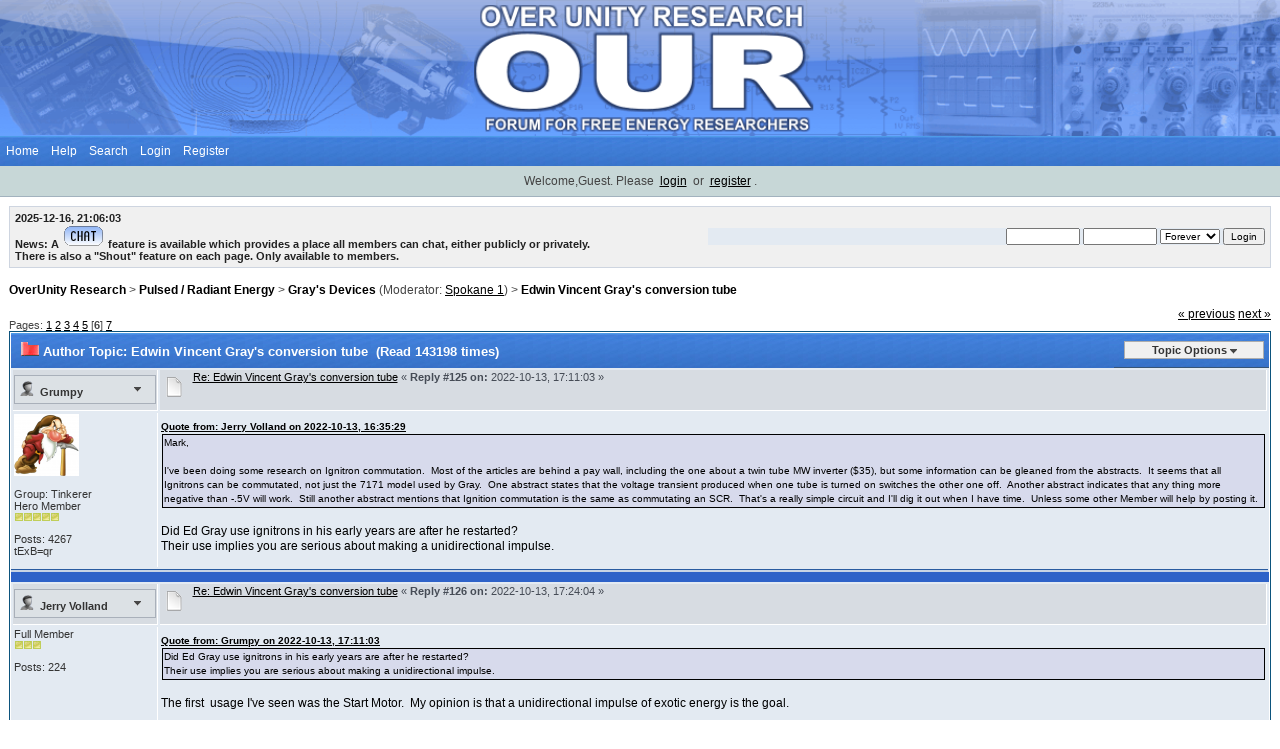

--- FILE ---
content_type: text/html; charset=UTF-8
request_url: https://www.overunityresearch.com/index.php?topic=18.msg101509
body_size: 20098
content:
<!DOCTYPE html PUBLIC "-//W3C//DTD XHTML 1.0 Transitional//EN" "http://www.w3.org/TR/xhtml1/DTD/xhtml1-transitional.dtd">
<html xmlns="http://www.w3.org/1999/xhtml"><head>
	<meta http-equiv="Content-Type" content="text/html; charset=UTF-8" />
	<meta name="description" content="Edwin Vincent Gray's conversion tube" />
	<meta name="keywords" content="" />
	<script language="JavaScript" type="text/javascript" src="https://www.overunityresearch.com/Themes/default/scripts/script.js?b4"></script>
	<script language="JavaScript" type="text/javascript" src="https://www.overunityresearch.com/Themes/default/scripts/theme.js?b4"></script>
	<script language="JavaScript" type="text/javascript" src="https://www.overunityresearch.com/Themes/vision2/menu.js"></script>
	<script language="JavaScript" type="text/javascript"><!-- // --><![CDATA[
		var smf_theme_url = "https://www.overunityresearch.com/Themes/vision2";
		var smf_default_theme_url = "https://www.overunityresearch.com/Themes/default";
		var smf_images_url = "https://www.overunityresearch.com/Themes/vision2/images";
		var smf_scripturl = "https://www.overunityresearch.com/index.php?PHPSESSID=br3lkotp3si2egvg476mld9no7&amp;";
		var smf_iso_case_folding = false;
		var smf_charset = "UTF-8";
		var ajax_notification_text = "Loading...";
		var ajax_notification_cancel_text = "Cancel";
	// ]]></script>
	<title>Edwin Vincent Gray's conversion tube</title>
	<meta name="robots" content="noindex" />
	<link rel="stylesheet" type="text/css" href="https://www.overunityresearch.com/Themes/vision2/style.css?b4" />
	<link rel="stylesheet" type="text/css" href="https://www.overunityresearch.com/Themes/default/css/print.css?b4" media="print" />
	<link rel="help" href="https://www.overunityresearch.com/index.php?PHPSESSID=br3lkotp3si2egvg476mld9no7&amp;action=help" />
	<link rel="search" href="https://www.overunityresearch.com/index.php?PHPSESSID=br3lkotp3si2egvg476mld9no7&amp;action=search" />
	<link rel="contents" href="https://www.overunityresearch.com/index.php?PHPSESSID=br3lkotp3si2egvg476mld9no7&amp;" /><script language="JavaScript" type="text/javascript" src="https://www.overunityresearch.com/Themes/default/Highslide/highslide.js"></script>
	<script language="JavaScript" type="text/javascript" src="https://www.overunityresearch.com/Themes/default/Highslide/highslide.english.js"></script>
	<link rel="stylesheet" type="text/css" href="https://www.overunityresearch.com/Themes/default/Highslide/highslide.css" media="screen" />
	<script type="text/javascript">
    hs.graphicsDir = "https://www.overunityresearch.com/Themes/default/Highslide/";
    hs.outlineType = "rounded-white";
    hs.captionEval = "this.thumb.alt";
    hs.transitions = ["expand", "crossfade"];
    hs.numberOfImagesToPreload = 5;
    hs.dimmingOpacity = 0;
    hs.fadeInOut = false;
    hs.align = "center";
    hs.showCredits = false;
    hs.creditsText = "";
    hs.creditsHref = "";
    hs.creditsTitle = "";
    if (hs.addSlideshow) hs.addSlideshow({
        interval: 5000,
        repeat: false,
        useControls: true,
		fixedControls: false,
        overlayOptions: {
        	opacity: 1,
        	position: "top right",
        	hideOnMouseOut: false
		}
    });
  </script>
	<link rel="alternate" type="application/rss+xml" title="OverUnity Research - RSS" href="https://www.overunityresearch.com/index.php?PHPSESSID=br3lkotp3si2egvg476mld9no7&amp;type=rss;action=.xml" />
	<link rel="prev" href="https://www.overunityresearch.com/index.php?PHPSESSID=br3lkotp3si2egvg476mld9no7&amp;topic=18.0;prev_next=prev" />
	<link rel="next" href="https://www.overunityresearch.com/index.php?PHPSESSID=br3lkotp3si2egvg476mld9no7&amp;topic=18.0;prev_next=next" />
	<link rel="index" href="https://www.overunityresearch.com/index.php?PHPSESSID=br3lkotp3si2egvg476mld9no7&amp;board=21.0" />
	<link rel="stylesheet" type="text/css" id="compat_css" href="https://www.overunityresearch.com/Themes/default/css/compat.css" />
		<script type="text/javascript"><!-- // --><![CDATA[
			var oMainHeaderToggle = new smc_Toggle({
				bToggleEnabled: true,
				bCurrentlyCollapsed: false,
				aSwappableContainers: [
					'upper_section'
				],
				aSwapImages: [
					{
						sId: 'upshrink',
						srcExpanded: smf_images_url + '/upshrink.png',
						altExpanded: 'Shrink or expand the header.',
						srcCollapsed: smf_images_url + '/upshrink2.png',
						altCollapsed: 'Shrink or expand the header.'
					}
				],
				oThemeOptions: {
					bUseThemeSettings: false,
					sOptionName: 'collapse_header',
					sSessionVar: 'c91de0cec2',
					sSessionId: '0de76076bd1eed01b8c25cebb9140176'
				},
				oCookieOptions: {
					bUseCookie: true,
					sCookieName: 'upshrink'
				}
			});
		// ]]></script>
</head>
<body><table border="0" cellpadding="0" cellspacing="0" width="100%">
		<tr>
			<td class="phead">
				<img style="width:100%; height:auto" src="https://www.overunityresearch.com/Themes/vision2/images/logo.gif" alt="PopularFX" />
			</td>
		</tr>
		<tr>
			<td class="pnav"><a href="https://www.overunityresearch.com/index.php?PHPSESSID=br3lkotp3si2egvg476mld9no7&amp;" >
					Home
			</a><a href="https://www.overunityresearch.com/index.php?PHPSESSID=br3lkotp3si2egvg476mld9no7&amp;action=help" >
					Help
			</a><a href="https://www.overunityresearch.com/index.php?PHPSESSID=br3lkotp3si2egvg476mld9no7&amp;action=search"  onmouseover="dropmenu(this, 'search_')" onmouseout="pullmenu('search_')">
					Search
			</a><script language="JavaScript" type="text/javascript"><!-- // --><![CDATA[
createmenu("search_", [
['<form id="search_form" action="https://www.overunityresearch.com/index.php?PHPSESSID=br3lkotp3si2egvg476mld9no7&amp;action=search2" method="post" accept-charset="UTF-8"><a href="https://www.overunityresearch.com/index.php?PHPSESSID=br3lkotp3si2egvg476mld9no7&amp;action=search;advanced" title="Advanced search"><img id="advsearch" src="https://www.overunityresearch.com/Themes/vision2/images/filter.gif" align="middle" alt="Advanced search" \/><\/a><input type="text" name="search" value="" style="width: 190px;" \/>&nbsp;<input type="submit" name="submit" value="Search" style="width: 11ex;" \/><input type="hidden" name="advanced" value="0" \/><input type="hidden" name="topic" value="18" \/><\/form>'],
]);
// ]]></script><a href="https://www.overunityresearch.com/index.php?PHPSESSID=br3lkotp3si2egvg476mld9no7&amp;action=login" >
					Login
			</a><a href="https://www.overunityresearch.com/index.php?PHPSESSID=br3lkotp3si2egvg476mld9no7&amp;action=register" >
					Register
			</a></td>			
		</tr>
	</table>
	<table border="0" cellpadding="0" cellspacing="0" width="100%">
		<tr><td class="pnav1" colspan="2" align="center">
			Welcome,Guest. Please <a href="https://www.overunityresearch.com/index.php?PHPSESSID=br3lkotp3si2egvg476mld9no7&amp;action=login">login</a> or <a href="https://www.overunityresearch.com/index.php?PHPSESSID=br3lkotp3si2egvg476mld9no7&amp;action=register">register</a>.
		</td></tr>
	</table>
	<div id="bodyarea" style="padding:9px;"><table border="0" cellpadding="5" cellspacing="0" width="100%" class="greyblock">
		<tr>
		<td>2025-12-16, 21:06:03<br />News: A <a href="https://www.overunityresearch.com/index.php?PHPSESSID=br3lkotp3si2egvg476mld9no7&amp;action=chat" class="bbc_link" target="_blank" rel="noopener noreferrer"><img src="https://www.overunityresearch.com/Themes/vision2/images/english/chat.gif" alt="" class="bbc_img" /></a> feature is available which provides a place all members can chat, either publicly or privately.<br />There is also a &quot;Shout&quot; feature on each page. Only available to members.</td><td width="45%" align="right" style="margin: 0;"><script language="JavaScript" type="text/javascript" src="https://www.overunityresearch.com/Themes/default/scripts/sha1.js"></script>
				<form class="windowbg" id="guest_form" action="https://www.overunityresearch.com/index.php?PHPSESSID=br3lkotp3si2egvg476mld9no7&amp;action=login2" method="post" accept-charset="UTF-8"  onsubmit="hashLoginPassword(this, '0de76076bd1eed01b8c25cebb9140176');">
					<input type="text" name="user" size="10" />
					<input type="password" name="passwrd" size="10" />
					<select name="cookielength">
						<option value="60">1 Hour</option>
						<option value="1440">1 Day</option>
						<option value="10080">1 Week</option>
						<option value="43200">1 Month</option>
						<option value="-1" selected="selected">Forever</option>
					</select>
					<input type="submit" value="Login" />
					<input type="hidden" name="hash_passwrd" value="" /><input type="hidden" name="c91de0cec2" value="0de76076bd1eed01b8c25cebb9140176" />
				</form></td>
		</tr>
		</table><br /><div class="nav" id="the_navigator">
			<b><a href="https://www.overunityresearch.com/index.php?PHPSESSID=br3lkotp3si2egvg476mld9no7&amp;" class="nav">OverUnity Research</a></b>&nbsp;>
			<b><a href="https://www.overunityresearch.com/index.php?PHPSESSID=br3lkotp3si2egvg476mld9no7&amp;#c11" class="nav">Pulsed / Radiant Energy</a></b>&nbsp;>
			<b><a href="https://www.overunityresearch.com/index.php?PHPSESSID=br3lkotp3si2egvg476mld9no7&amp;board=21.0" class="nav">Gray's Devices</a></b> (Moderator: <a href="https://www.overunityresearch.com/index.php?PHPSESSID=br3lkotp3si2egvg476mld9no7&amp;action=profile;u=889" title="Board Moderator">Spokane 1</a>)&nbsp;>
			<b><a href="https://www.overunityresearch.com/index.php?PHPSESSID=br3lkotp3si2egvg476mld9no7&amp;topic=18.0" class="nav">Edwin Vincent Gray's conversion tube</a></b></div>
<a name="top"></a>
<a name="msg101496"></a>
<div class="clearfix margintop" id="postbuttons">
	<div class="margintop middletext floatleft">Pages: <a class="navPages" href="https://www.overunityresearch.com/index.php?PHPSESSID=br3lkotp3si2egvg476mld9no7&amp;topic=18.0">1</a> <a class="navPages" href="https://www.overunityresearch.com/index.php?PHPSESSID=br3lkotp3si2egvg476mld9no7&amp;topic=18.25">2</a> <a class="navPages" href="https://www.overunityresearch.com/index.php?PHPSESSID=br3lkotp3si2egvg476mld9no7&amp;topic=18.50">3</a> <a class="navPages" href="https://www.overunityresearch.com/index.php?PHPSESSID=br3lkotp3si2egvg476mld9no7&amp;topic=18.75">4</a> <a class="navPages" href="https://www.overunityresearch.com/index.php?PHPSESSID=br3lkotp3si2egvg476mld9no7&amp;topic=18.100">5</a> [<strong>6</strong>] <a class="navPages" href="https://www.overunityresearch.com/index.php?PHPSESSID=br3lkotp3si2egvg476mld9no7&amp;topic=18.150">7</a> </div>
	<div class="next"><a href="https://www.overunityresearch.com/index.php?PHPSESSID=br3lkotp3si2egvg476mld9no7&amp;topic=18.0;prev_next=prev#new">&laquo; previous</a> <a href="https://www.overunityresearch.com/index.php?PHPSESSID=br3lkotp3si2egvg476mld9no7&amp;topic=18.0;prev_next=next#new">next &raquo;</a></div>
	<div class="nav floatright"></div>
</div>
<div id="forumposts" class="tborder">
	<table width="100%" cellpadding="0" cellspacing="0" border="0" style="border-bottom: 0;">
		<tr class="catbg">
				<td style="padding: 8px 5px 8px 10px;">
		<img src="https://www.overunityresearch.com/Themes/vision2/images/topic/veryhot_post.gif" align="bottom" alt="" />
		<span>Author</span>
		<span id="top_subject">Topic: Edwin Vincent Gray's conversion tube &nbsp;(Read 143198 times)</span>
		</td>
				<td class="catbg" width="140" style="padding: 8px 5px 8px 10px;" align="right">
						<div class="menubut"><a href="javascript:void(0);" onmouseover="dropmenu(this, 'top_opt')" onmouseout="pullmenu('top_opt')">Topic Options</a> <img src="https://www.overunityresearch.com/Themes/vision2/images/pfx/down.gif" border="0" alt="img" /></div>
				</td>
		</tr>
</table>
	<script language="JavaScript" type="text/javascript"><!-- // --><![CDATA[

function userprof(ele, eleid){
	ele.style.backgroundColor = "#EEEEEE";
	ele.onmouseout = function(){
						ele.style.backgroundColor = "#dce1e5";
						pullmenu("t"+eleid);
					};
	
	dropmenu(ele, "t"+eleid);
};

// ]]></script>
	<form action="https://www.overunityresearch.com/index.php?PHPSESSID=br3lkotp3si2egvg476mld9no7&amp;action=quickmod2;topic=18.125" method="post" accept-charset="UTF-8" name="quickModForm" id="quickModForm" style="margin: 0;" onsubmit="return oQuickModify.bInEditMode ? oQuickModify.modifySave('0de76076bd1eed01b8c25cebb9140176') : confirm('Are you sure you want to do this?');">
		<table class="topborder windowbg2" style="table-layout:fixed; width:100%; border:0; cellpadding:5; cellspacing:0;">
			<colgroup>
				<col style="width: 145px;">
				<col style="width: auto;">
			</colgroup>
			<tr id="msg_101496_header" style="width: 100%;">
				<td class="postinfo"><script language="JavaScript" type="text/javascript"><!-- // --><![CDATA[
				createmenu("tu_9", [
				['<a href="https://www.overunityresearch.com/index.php?PHPSESSID=br3lkotp3si2egvg476mld9no7&amp;action=profile;u=9" title="Offline">View User Profile<\/a>'],
				['<a href="mailto:">Email<\/a>'],['<a href="https://www.overunityresearch.com/index.php?PHPSESSID=br3lkotp3si2egvg476mld9no7&amp;action=profile;u=9;sa=showPosts">Show Posts by this user<\/a>'],
				['<a href="https://www.overunityresearch.com/index.php?PHPSESSID=br3lkotp3si2egvg476mld9no7&amp;action=profile;u=9;sa=statPanel">Show Stats of this user<\/a>'],
				]);
				// ]]></script><div class="userprof" onmouseover="userprof(this, 'u_9');"><img src="https://www.overunityresearch.com/Themes/vision2/images/pfx/useroff.gif" alt="img" />&nbsp; <a href="https://www.overunityresearch.com/index.php?PHPSESSID=br3lkotp3si2egvg476mld9no7&amp;action=profile;u=9" title="View the profile of Grumpy">Grumpy</a>
						</div>
					</td>
					<td class="postinfo">
						<div class="messageicon floatleft"><img src="https://www.overunityresearch.com/Themes/vision2/images/post/xx.gif" alt="" border="0" /></div>
							
								<a href="https://www.overunityresearch.com/index.php?PHPSESSID=br3lkotp3si2egvg476mld9no7&amp;topic=18.msg101496#msg101496" rel="nofollow">Re: Edwin Vincent Gray's conversion tube</a>
							&#171; <strong>Reply #125 on:</strong> 2022-10-13, 17:11:03 &#187;
					</td>
				</tr>
				<tr>
					<td class="posterinfo" valign="top" id="msg_101496_extra_info">
							<div style="overflow: auto; width: 100%;"><img class="avatar" src="https://www.overunityresearch.com/index.php?PHPSESSID=br3lkotp3si2egvg476mld9no7&amp;action=dlattach;attach=116;type=avatar" alt="" /></div><br />
							Group: Tinkerer<br />
							Hero Member<br />
							<img src="https://www.overunityresearch.com/Themes/vision2/images/star.gif" alt="*" /><img src="https://www.overunityresearch.com/Themes/vision2/images/star.gif" alt="*" /><img src="https://www.overunityresearch.com/Themes/vision2/images/star.gif" alt="*" /><img src="https://www.overunityresearch.com/Themes/vision2/images/star.gif" alt="*" /><img src="https://www.overunityresearch.com/Themes/vision2/images/star.gif" alt="*" /><br /><br />
							Posts: 4267<br />
							tExB=qr<br />
					</td>
					<td valign="top" class="post" style="position: relative;">
					
					<div id="msg_101496">
						<div class="quoteheader"><div class="topslice_quote"><a href="https://www.overunityresearch.com/index.php?PHPSESSID=br3lkotp3si2egvg476mld9no7&amp;topic=18.msg101493#msg101493">Quote from: Jerry Volland on 2022-10-13, 16:35:29</a></div></div><blockquote class="bbc_standard_quote">Mark,<br /><br />I&#039;ve been doing some research on Ignitron commutation.&nbsp; Most of the articles are behind a pay wall, including the one about a twin tube MW inverter ($35), but some information can be gleaned from the abstracts.&nbsp; It seems that all Ignitrons can be commutated, not just the 7171 model used by Gray.&nbsp; One abstract states that the voltage transient produced when one tube is turned on switches the other one off.&nbsp; Another abstract indicates that any thing more negative than -.5V will work.&nbsp; Still another abstract mentions that Ignition commutation is the same as commutating an SCR.&nbsp; That&#039;s a really simple circuit and I&#039;ll dig it out when I have time.&nbsp; Unless some other Member will help by posting it.<br /></blockquote><div class="quotefooter"><div class="botslice_quote"></div></div><br />Did Ed Gray use ignitrons in his early years are after he restarted?<br />Their use implies you are serious about making a unidirectional impulse.
					</div>
					<div id="msg_101496_footer" class="attachments">
					</div>
				
						<div class="smalltext floatleft" id="modified_101496">
						</div>
				</td>
			</tr>
		</table>
		<table class="topborder windowbg2" style="table-layout: fixed; width: 100%; border-collapse: collapse;cellpadding: 5; cellspacing: 0;">
		<colgroup>
			<col style="width: 30%; border: none; padding: 0;">
			<col style="width: 70%; border: none; padding: 0;">
		</colgroup>
		<tr id="lastrow_buttons_101496">
			<td class="postlastrow" style="line-height: 0; vertical-align: middle; text-align: left;">&nbsp;</td>
				<td class="postlastrow" style="line-height: 0; vertical-align: middle; text-align: right;">&nbsp;</td>			
			</tr>
			<tr class="frow"><td colspan="5"></td></tr>
		</table>
			<a name="msg101497"></a>
		<table class="topborder windowbg" style="table-layout:fixed; width:100%; border:0; cellpadding:5; cellspacing:0;">
			<colgroup>
				<col style="width: 145px;">
				<col style="width: auto;">
			</colgroup>
			<tr id="msg_101497_header" style="width: 100%;">
				<td class="postinfo"><script language="JavaScript" type="text/javascript"><!-- // --><![CDATA[
				createmenu("tu_805", [
				['<a href="https://www.overunityresearch.com/index.php?PHPSESSID=br3lkotp3si2egvg476mld9no7&amp;action=profile;u=805" title="Offline">View User Profile<\/a>'],
				['<a href="mailto:">Email<\/a>'],['<a href="https://www.overunityresearch.com/index.php?PHPSESSID=br3lkotp3si2egvg476mld9no7&amp;action=profile;u=805;sa=showPosts">Show Posts by this user<\/a>'],
				['<a href="https://www.overunityresearch.com/index.php?PHPSESSID=br3lkotp3si2egvg476mld9no7&amp;action=profile;u=805;sa=statPanel">Show Stats of this user<\/a>'],
				]);
				// ]]></script><div class="userprof" onmouseover="userprof(this, 'u_805');"><img src="https://www.overunityresearch.com/Themes/vision2/images/pfx/useroff.gif" alt="img" />&nbsp; <a href="https://www.overunityresearch.com/index.php?PHPSESSID=br3lkotp3si2egvg476mld9no7&amp;action=profile;u=805" title="View the profile of Jerry Volland">Jerry Volland</a>
						</div>
					</td>
					<td class="postinfo">
						<div class="messageicon floatleft"><img src="https://www.overunityresearch.com/Themes/vision2/images/post/xx.gif" alt="" border="0" /></div>
							
								<a href="https://www.overunityresearch.com/index.php?PHPSESSID=br3lkotp3si2egvg476mld9no7&amp;topic=18.msg101497#msg101497" rel="nofollow">Re: Edwin Vincent Gray's conversion tube</a>
							&#171; <strong>Reply #126 on:</strong> 2022-10-13, 17:24:04 &#187;
					</td>
				</tr>
				<tr>
					<td class="posterinfo" valign="top" id="msg_101497_extra_info">
							Full Member<br />
							<img src="https://www.overunityresearch.com/Themes/vision2/images/star.gif" alt="*" /><img src="https://www.overunityresearch.com/Themes/vision2/images/star.gif" alt="*" /><img src="https://www.overunityresearch.com/Themes/vision2/images/star.gif" alt="*" /><br /><br />
							Posts: 224<br />
					</td>
					<td valign="top" class="post" style="position: relative;">
					
					<div id="msg_101497">
						<div class="quoteheader"><div class="topslice_quote"><a href="https://www.overunityresearch.com/index.php?PHPSESSID=br3lkotp3si2egvg476mld9no7&amp;topic=18.msg101496#msg101496">Quote from: Grumpy on 2022-10-13, 17:11:03</a></div></div><blockquote class="bbc_standard_quote">Did Ed Gray use ignitrons in his early years are after he restarted?<br />Their use implies you are serious about making a unidirectional impulse.<br /></blockquote><div class="quotefooter"><div class="botslice_quote"></div></div><br />The first&nbsp; usage I&#039;ve seen was the Start Motor.&nbsp; My opinion is that a unidirectional impulse of exotic energy is the goal.
					</div>
					<div id="msg_101497_footer" class="attachments">
					</div>
				
						<div class="smalltext floatleft" id="modified_101497">
						</div>
				</td>
			</tr>
		</table>
		<table class="topborder windowbg" style="table-layout: fixed; width: 100%; border-collapse: collapse;cellpadding: 5; cellspacing: 0;">
		<colgroup>
			<col style="width: 30%; border: none; padding: 0;">
			<col style="width: 70%; border: none; padding: 0;">
		</colgroup>
		<tr id="lastrow_buttons_101497">
			<td class="postlastrow" style="line-height: 0; vertical-align: middle; text-align: left;">&nbsp;</td>
				<td class="postlastrow" style="line-height: 0; vertical-align: middle; text-align: right;">&nbsp;</td>			
			</tr>
			<tr class="frow"><td colspan="5"></td></tr>
		</table>
			<a name="msg101499"></a>
		<table class="topborder windowbg2" style="table-layout:fixed; width:100%; border:0; cellpadding:5; cellspacing:0;">
			<colgroup>
				<col style="width: 145px;">
				<col style="width: auto;">
			</colgroup>
			<tr id="msg_101499_header" style="width: 100%;">
				<td class="postinfo"><div class="userprof" onmouseover="userprof(this, 'u_9');"><img src="https://www.overunityresearch.com/Themes/vision2/images/pfx/useroff.gif" alt="img" />&nbsp; <a href="https://www.overunityresearch.com/index.php?PHPSESSID=br3lkotp3si2egvg476mld9no7&amp;action=profile;u=9" title="View the profile of Grumpy">Grumpy</a>
						</div>
					</td>
					<td class="postinfo">
						<div class="messageicon floatleft"><img src="https://www.overunityresearch.com/Themes/vision2/images/post/xx.gif" alt="" border="0" /></div>
							
								<a href="https://www.overunityresearch.com/index.php?PHPSESSID=br3lkotp3si2egvg476mld9no7&amp;topic=18.msg101499#msg101499" rel="nofollow">Re: Edwin Vincent Gray's conversion tube</a>
							&#171; <strong>Reply #127 on:</strong> 2022-10-13, 17:39:15 &#187;
					</td>
				</tr>
				<tr>
					<td class="posterinfo" valign="top" id="msg_101499_extra_info">
							<div style="overflow: auto; width: 100%;"><img class="avatar" src="https://www.overunityresearch.com/index.php?PHPSESSID=br3lkotp3si2egvg476mld9no7&amp;action=dlattach;attach=116;type=avatar" alt="" /></div><br />
							Group: Tinkerer<br />
							Hero Member<br />
							<img src="https://www.overunityresearch.com/Themes/vision2/images/star.gif" alt="*" /><img src="https://www.overunityresearch.com/Themes/vision2/images/star.gif" alt="*" /><img src="https://www.overunityresearch.com/Themes/vision2/images/star.gif" alt="*" /><img src="https://www.overunityresearch.com/Themes/vision2/images/star.gif" alt="*" /><img src="https://www.overunityresearch.com/Themes/vision2/images/star.gif" alt="*" /><br /><br />
							Posts: 4267<br />
							tExB=qr<br />
					</td>
					<td valign="top" class="post" style="position: relative;">
					
					<div id="msg_101499">
						<div class="quoteheader"><div class="topslice_quote"><a href="https://www.overunityresearch.com/index.php?PHPSESSID=br3lkotp3si2egvg476mld9no7&amp;topic=18.msg101497#msg101497">Quote from: Jerry Volland on 2022-10-13, 17:24:04</a></div></div><blockquote class="bbc_standard_quote">The first&nbsp; usage I&#039;ve seen was the Start Motor.&nbsp; My opinion is that a unidirectional impulse of exotic energy is the goal.<br /></blockquote><div class="quotefooter"><div class="botslice_quote"></div></div><br />Username Darkspeed used ignitrons for his &quot;Stinging field&quot; experiments (Nikola Tesla had reported stinging fields when using unidirectional impulses).&nbsp; <br /><a href="https://www.overunityresearch.com/index.php?PHPSESSID=br3lkotp3si2egvg476mld9no7&amp;topic=561.0" class="bbc_link" target="_blank" rel="noopener noreferrer">https://www.overunityresearch.com/index.php?topic=561.0</a><br /><br />Darkspeed said the following about inducing current in a secondary coil without a measurable magnetic field:<br /><br /><strong><em>Placing a Tesla secondary in proximity to the primary I have measured a very sharp output on the secondary without ever measuring a magnetic field on the primary.<br />May be too fast for my meter or maybe it takes more than one bound between plates to establish the magnetic field. - wouldn&#039;t that be interesting...</em></strong>
					</div>
					<div id="msg_101499_footer" class="attachments">
					</div>
				
						<div class="smalltext floatleft" id="modified_101499">
						</div>
				</td>
			</tr>
		</table>
		<table class="topborder windowbg2" style="table-layout: fixed; width: 100%; border-collapse: collapse;cellpadding: 5; cellspacing: 0;">
		<colgroup>
			<col style="width: 30%; border: none; padding: 0;">
			<col style="width: 70%; border: none; padding: 0;">
		</colgroup>
		<tr id="lastrow_buttons_101499">
			<td class="postlastrow" style="line-height: 0; vertical-align: middle; text-align: left;">&nbsp;</td>
				<td class="postlastrow" style="line-height: 0; vertical-align: middle; text-align: right;">&nbsp;</td>			
			</tr>
			<tr class="frow"><td colspan="5"></td></tr>
		</table>
			<a name="msg101503"></a>
		<table class="topborder windowbg" style="table-layout:fixed; width:100%; border:0; cellpadding:5; cellspacing:0;">
			<colgroup>
				<col style="width: 145px;">
				<col style="width: auto;">
			</colgroup>
			<tr id="msg_101503_header" style="width: 100%;">
				<td class="postinfo"><script language="JavaScript" type="text/javascript"><!-- // --><![CDATA[
				createmenu("tu_889", [
				['<a href="https://www.overunityresearch.com/index.php?PHPSESSID=br3lkotp3si2egvg476mld9no7&amp;action=profile;u=889" title="Offline">View User Profile<\/a>'],
				['<a href="mailto:">Email<\/a>'],['<a href="https://www.overunityresearch.com/index.php?PHPSESSID=br3lkotp3si2egvg476mld9no7&amp;action=profile;u=889;sa=showPosts">Show Posts by this user<\/a>'],
				['<a href="https://www.overunityresearch.com/index.php?PHPSESSID=br3lkotp3si2egvg476mld9no7&amp;action=profile;u=889;sa=statPanel">Show Stats of this user<\/a>'],
				]);
				// ]]></script><div class="userprof" onmouseover="userprof(this, 'u_889');"><img src="https://www.overunityresearch.com/Themes/vision2/images/pfx/useroff.gif" alt="img" />&nbsp; <a href="https://www.overunityresearch.com/index.php?PHPSESSID=br3lkotp3si2egvg476mld9no7&amp;action=profile;u=889" title="View the profile of Spokane 1">Spokane 1</a>
						</div>
					</td>
					<td class="postinfo">
						<div class="messageicon floatleft"><img src="https://www.overunityresearch.com/Themes/vision2/images/post/clip.gif" alt="" border="0" /></div>
							
								<a href="https://www.overunityresearch.com/index.php?PHPSESSID=br3lkotp3si2egvg476mld9no7&amp;topic=18.msg101503#msg101503" rel="nofollow">Re: Edwin Vincent Gray's conversion tube</a>
							&#171; <strong>Reply #128 on:</strong> 2022-10-13, 18:16:00 &#187;
					</td>
				</tr>
				<tr>
					<td class="posterinfo" valign="top" id="msg_101503_extra_info">
							Group: Moderator<br />
							Full Member<br />
							<img src="https://www.overunityresearch.com/Themes/vision2/images/starmod.gif" alt="*" /><img src="https://www.overunityresearch.com/Themes/vision2/images/starmod.gif" alt="*" /><img src="https://www.overunityresearch.com/Themes/vision2/images/starmod.gif" alt="*" /><img src="https://www.overunityresearch.com/Themes/vision2/images/starmod.gif" alt="*" /><img src="https://www.overunityresearch.com/Themes/vision2/images/starmod.gif" alt="*" /><br /><br />
							Posts: 124<br />
					</td>
					<td valign="top" class="post" style="position: relative;">
					
					<div id="msg_101503">
						<div class="quoteheader"><div class="topslice_quote"><a href="https://www.overunityresearch.com/index.php?PHPSESSID=br3lkotp3si2egvg476mld9no7&amp;topic=18.msg101493#msg101493">Quote from: Jerry Volland on 2022-10-13, 16:35:29</a></div></div><blockquote class="bbc_standard_quote">Mark,<br /><br />I&#039;ve been doing some research on Ignitron commutation.&nbsp; Most of the articles are behind a pay wall, including the one about a twin tube MW inverter ($35), but some information can be gleaned from the abstracts.&nbsp; It seems that all Ignitrons can be commutated, not just the 7171 model used by Gray.&nbsp; One abstract states that the voltage transient produced when one tube is turned on switches the other one off.&nbsp; Another abstract indicates that any thing more negative than -.5V will work.&nbsp; Still another abstract mentions that Ignition commutation is the same as commutating an SCR.&nbsp; That&#039;s a really simple circuit and I&#039;ll dig it out when I have time.&nbsp; Unless some other Member will help by posting it.<br /></blockquote><div class="quotefooter"><div class="botslice_quote"></div></div><br />Jerry,<br /><br />That is great information. If Hackenburger was able to accomplish this, then he could have eliminated the core to core arcs and all the headache that went with them. How is that achieved with out a control grid? I&#039;m eager to learn more about this process. It solves a lot of engineering mystery for the operation of the Kansas Era motors. Any links I can check out? This approach might explain all the contacts on the control commutator.<br /><br />Mark McKay
					</div>
					<div id="msg_101503_footer" class="attachments">
						------------------------<br />
						<div style="overflow: auto; width: auto;">
								<a href="https://www.overunityresearch.com/index.php?PHPSESSID=br3lkotp3si2egvg476mld9no7&amp;action=dlattach;topic=18.0;attach=45889;image" id="link_45889" class="highslide" rel="highslide"><img src="https://www.overunityresearch.com/index.php?PHPSESSID=br3lkotp3si2egvg476mld9no7&amp;action=dlattach;topic=18.0;attach=45890;image" alt="EVG13.jpg" id="thumb_45889" border="0" /></a><br /><div class="highslide-heading">Edwin Vincent Gray's conversion tube</div>
								<a href="https://www.overunityresearch.com/index.php?PHPSESSID=br3lkotp3si2egvg476mld9no7&amp;action=dlattach;topic=18.0;attach=45889"><img src="https://www.overunityresearch.com/Themes/vision2/images/icons/clip.gif" align="middle" alt="*" border="0" />&nbsp;EVG13.jpg</a> 
										(137.36 kB, 542x363 - viewed 753 times.)<br />
								<a href="https://www.overunityresearch.com/index.php?PHPSESSID=br3lkotp3si2egvg476mld9no7&amp;action=dlattach;topic=18.0;attach=45891;image" id="link_45891" class="highslide" rel="highslide"><img src="https://www.overunityresearch.com/index.php?PHPSESSID=br3lkotp3si2egvg476mld9no7&amp;action=dlattach;topic=18.0;attach=45892;image" alt="EVG12.jpg" id="thumb_45891" border="0" /></a><br /><div class="highslide-heading">Edwin Vincent Gray's conversion tube</div>
								<a href="https://www.overunityresearch.com/index.php?PHPSESSID=br3lkotp3si2egvg476mld9no7&amp;action=dlattach;topic=18.0;attach=45891"><img src="https://www.overunityresearch.com/Themes/vision2/images/icons/clip.gif" align="middle" alt="*" border="0" />&nbsp;EVG12.jpg</a> 
										(129.75 kB, 541x361 - viewed 663 times.)<br />
								<a href="https://www.overunityresearch.com/index.php?PHPSESSID=br3lkotp3si2egvg476mld9no7&amp;action=dlattach;topic=18.0;attach=45893;image" id="link_45893" class="highslide" rel="highslide"><img src="https://www.overunityresearch.com/index.php?PHPSESSID=br3lkotp3si2egvg476mld9no7&amp;action=dlattach;topic=18.0;attach=45894;image" alt="EVG14.jpg" id="thumb_45893" border="0" /></a><br /><div class="highslide-heading">Edwin Vincent Gray's conversion tube</div>
								<a href="https://www.overunityresearch.com/index.php?PHPSESSID=br3lkotp3si2egvg476mld9no7&amp;action=dlattach;topic=18.0;attach=45893"><img src="https://www.overunityresearch.com/Themes/vision2/images/icons/clip.gif" align="middle" alt="*" border="0" />&nbsp;EVG14.jpg</a> 
										(115.56 kB, 544x362 - viewed 641 times.)<br />
								<a href="https://www.overunityresearch.com/index.php?PHPSESSID=br3lkotp3si2egvg476mld9no7&amp;action=dlattach;topic=18.0;attach=45895;image" id="link_45895" class="highslide" rel="highslide"><img src="https://www.overunityresearch.com/index.php?PHPSESSID=br3lkotp3si2egvg476mld9no7&amp;action=dlattach;topic=18.0;attach=45896;image" alt="EVG15.jpg" id="thumb_45895" border="0" /></a><br /><div class="highslide-heading">Edwin Vincent Gray's conversion tube</div>
								<a href="https://www.overunityresearch.com/index.php?PHPSESSID=br3lkotp3si2egvg476mld9no7&amp;action=dlattach;topic=18.0;attach=45895"><img src="https://www.overunityresearch.com/Themes/vision2/images/icons/clip.gif" align="middle" alt="*" border="0" />&nbsp;EVG15.jpg</a> 
										(116.3 kB, 541x361 - viewed 633 times.)<br />
						</div>
					</div>
				
						<div class="smalltext floatleft" id="modified_101503">
						</div>
				</td>
			</tr>
		</table>
		<table class="topborder windowbg" style="table-layout: fixed; width: 100%; border-collapse: collapse;cellpadding: 5; cellspacing: 0;">
		<colgroup>
			<col style="width: 30%; border: none; padding: 0;">
			<col style="width: 70%; border: none; padding: 0;">
		</colgroup>
		<tr id="lastrow_buttons_101503">
			<td class="postlastrow" style="line-height: 0; vertical-align: middle; text-align: left;">&nbsp;</td>
				<td class="postlastrow" style="line-height: 0; vertical-align: middle; text-align: right;">&nbsp;</td>			
			</tr>
			<tr class="frow"><td colspan="5"></td></tr>
		</table>
			<a name="msg101505"></a>
		<table class="topborder windowbg2" style="table-layout:fixed; width:100%; border:0; cellpadding:5; cellspacing:0;">
			<colgroup>
				<col style="width: 145px;">
				<col style="width: auto;">
			</colgroup>
			<tr id="msg_101505_header" style="width: 100%;">
				<td class="postinfo"><script language="JavaScript" type="text/javascript"><!-- // --><![CDATA[
				createmenu("tu_37", [
				['<a href="https://www.overunityresearch.com/index.php?PHPSESSID=br3lkotp3si2egvg476mld9no7&amp;action=profile;u=37" title="Offline">View User Profile<\/a>'],
				['<a href="mailto:">Email<\/a>'],['<a href="https://www.overunityresearch.com/index.php?PHPSESSID=br3lkotp3si2egvg476mld9no7&amp;action=profile;u=37;sa=showPosts">Show Posts by this user<\/a>'],
				['<a href="https://www.overunityresearch.com/index.php?PHPSESSID=br3lkotp3si2egvg476mld9no7&amp;action=profile;u=37;sa=statPanel">Show Stats of this user<\/a>'],
				]);
				// ]]></script><div class="userprof" onmouseover="userprof(this, 'u_37');"><img src="https://www.overunityresearch.com/Themes/vision2/images/pfx/useroff.gif" alt="img" />&nbsp; <a href="https://www.overunityresearch.com/index.php?PHPSESSID=br3lkotp3si2egvg476mld9no7&amp;action=profile;u=37" title="View the profile of Allcanadian">Allcanadian</a>
						</div>
					</td>
					<td class="postinfo">
						<div class="messageicon floatleft"><img src="https://www.overunityresearch.com/Themes/vision2/images/post/xx.gif" alt="" border="0" /></div>
							
								<a href="https://www.overunityresearch.com/index.php?PHPSESSID=br3lkotp3si2egvg476mld9no7&amp;topic=18.msg101505#msg101505" rel="nofollow">Re: Edwin Vincent Gray's conversion tube</a>
							&#171; <strong>Reply #129 on:</strong> 2022-10-13, 18:18:00 &#187;
					</td>
				</tr>
				<tr>
					<td class="posterinfo" valign="top" id="msg_101505_extra_info">
							Hero Member<br />
							<img src="https://www.overunityresearch.com/Themes/vision2/images/star.gif" alt="*" /><img src="https://www.overunityresearch.com/Themes/vision2/images/star.gif" alt="*" /><img src="https://www.overunityresearch.com/Themes/vision2/images/star.gif" alt="*" /><img src="https://www.overunityresearch.com/Themes/vision2/images/star.gif" alt="*" /><img src="https://www.overunityresearch.com/Themes/vision2/images/star.gif" alt="*" /><br /><br />
							Posts: 3054<br />
					</td>
					<td valign="top" class="post" style="position: relative;">
					
					<div id="msg_101505">
						Jerry<br /><div class="quoteheader"><div class="topslice_quote">Quote</div></div><blockquote class="bbc_standard_quote">I&#039;ve been doing some research on Ignitron commutation.&nbsp; Most of the articles are behind a pay wall, including the one about a twin tube MW inverter ($35), but some information can be gleaned from the abstracts.&nbsp; It seems that all Ignitrons can be commutated, not just the 7171 model used by Gray.&nbsp; One abstract states that the voltage transient produced when one tube is turned on switches the other one off.&nbsp; Another abstract indicates that any thing more negative than -.5V will work.&nbsp; Still another abstract mentions that Ignition commutation is the same as commutating an SCR.&nbsp; That&#039;s a really simple circuit and I&#039;ll dig it out when I have time.&nbsp; Unless some other member will help by posting it.</blockquote><div class="quotefooter"><div class="botslice_quote"></div></div><br />Working from first principals I always found this kind of conversation strange. I built countless high voltage high current circuit elements like this and there&#039;s really nothing to them. I used mercury, molten lead, high conductance water/fluids and even metal filings/powder. In fact the coherer is similar and it can conduct at HV then break the circuit on vaporization, quenching or commutation/chopping. An ignitron simply introduces a HV effect as periodic mercury vaporization which is the only reason the conductance increases through the device. <br /><br />I say strange because many go on and on about the characteristics of a circuit element or device but never go into what it actually does, what is it?. Of course, this is the main defect of lump sum modelling/reasoning and people are taught not to question what something is or how it works in reality. It&#039;s like trying to understand a car by looking at it versus designing, building and driving one. <br /><br />Here it helps to understand many of these inventors, like myself, tend to fabricate most things from scratch. So where some see a simple lumped sum capacitor I used plate capacitors with variable conductance/corona effects which could handle over voltage/arc overs like a spark gap. Since we have corona we also have the possibility of plasma wave, physical effects and other variables within the element. Simply put, it&#039;s not the same thing and to suppose they are is a mistake. Lumped sum modelling may work for armatures but not serious FE researchers. <br /><br />I have found this is why 99% of people fail and never see anything in the way of an anomaly. By using lumped sum modelling, electronics and off the shelf components they have in effect done everything in there power to ensure they fail. They all do exactly the same thing ensuring they all get exactly the same results. <br /><br />AC
					</div>
					<div id="msg_101505_footer" class="attachments">
					</div>
				
						<div class="smalltext floatleft" id="modified_101505">
						</div>
						<br /><br />---------------------------<br />
						<div class="signature">Comprehend and Copy Nature... Viktor Schauberger<br /><br />“The first principle is that you must not fool yourself and you are the easiest person to fool.”― Richard P. Feynman</div>
				</td>
			</tr>
		</table>
		<table class="topborder windowbg2" style="table-layout: fixed; width: 100%; border-collapse: collapse;cellpadding: 5; cellspacing: 0;">
		<colgroup>
			<col style="width: 30%; border: none; padding: 0;">
			<col style="width: 70%; border: none; padding: 0;">
		</colgroup>
		<tr id="lastrow_buttons_101505">
			<td class="postlastrow" style="line-height: 0; vertical-align: middle; text-align: left;">&nbsp;</td>
				<td class="postlastrow" style="line-height: 0; vertical-align: middle; text-align: right;">&nbsp;</td>			
			</tr>
			<tr class="frow"><td colspan="5"></td></tr>
		</table>
			<a name="msg101506"></a>
		<table class="topborder windowbg" style="table-layout:fixed; width:100%; border:0; cellpadding:5; cellspacing:0;">
			<colgroup>
				<col style="width: 145px;">
				<col style="width: auto;">
			</colgroup>
			<tr id="msg_101506_header" style="width: 100%;">
				<td class="postinfo"><div class="userprof" onmouseover="userprof(this, 'u_805');"><img src="https://www.overunityresearch.com/Themes/vision2/images/pfx/useroff.gif" alt="img" />&nbsp; <a href="https://www.overunityresearch.com/index.php?PHPSESSID=br3lkotp3si2egvg476mld9no7&amp;action=profile;u=805" title="View the profile of Jerry Volland">Jerry Volland</a>
						</div>
					</td>
					<td class="postinfo">
						<div class="messageicon floatleft"><img src="https://www.overunityresearch.com/Themes/vision2/images/post/xx.gif" alt="" border="0" /></div>
							
								<a href="https://www.overunityresearch.com/index.php?PHPSESSID=br3lkotp3si2egvg476mld9no7&amp;topic=18.msg101506#msg101506" rel="nofollow">Re: Edwin Vincent Gray's conversion tube</a>
							&#171; <strong>Reply #130 on:</strong> 2022-10-13, 18:18:15 &#187;
					</td>
				</tr>
				<tr>
					<td class="posterinfo" valign="top" id="msg_101506_extra_info">
							Full Member<br />
							<img src="https://www.overunityresearch.com/Themes/vision2/images/star.gif" alt="*" /><img src="https://www.overunityresearch.com/Themes/vision2/images/star.gif" alt="*" /><img src="https://www.overunityresearch.com/Themes/vision2/images/star.gif" alt="*" /><br /><br />
							Posts: 224<br />
					</td>
					<td valign="top" class="post" style="position: relative;">
					
					<div id="msg_101506">
						<div class="quoteheader"><div class="topslice_quote"><a href="https://www.overunityresearch.com/index.php?PHPSESSID=br3lkotp3si2egvg476mld9no7&amp;topic=18.msg101499#msg101499">Quote from: Grumpy on 2022-10-13, 17:39:15</a></div></div><blockquote class="bbc_standard_quote">Username Darkspeed used ignitrons for his &quot;Stinging field&quot; experiments (Nikola Tesla had reported stinging fields when using unidirectional impulses).&nbsp; <br /><a href="https://www.overunityresearch.com/index.php?PHPSESSID=br3lkotp3si2egvg476mld9no7&amp;topic=561.0" class="bbc_link" target="_blank" rel="noopener noreferrer">https://www.overunityresearch.com/index.php?topic=561.0</a><br /><br />Darkspeed said the following about inducing current in a secondary coil without a measurable magnetic field:<br /><br /><strong><em>Placing a Tesla secondary in proximity to the primary I have measured a very sharp output on the secondary without ever measuring a magnetic field on the primary.<br />May be too fast for my meter or maybe it takes more than one bound between plates to establish the magnetic field. - wouldn&#039;t that be interesting...</em></strong><br /></blockquote><div class="quotefooter"><div class="botslice_quote"></div></div><br />Tesla was also famous for his &quot;Voltage increase without a current path&quot;. (White light going up the outside of a coil, or segmented cylinder).&nbsp; I don&#039;t see this in Gray&#039;s work.&nbsp; Only the rapid termination of an increasing potential.&nbsp; Without magnetic interruption.
					</div>
					<div id="msg_101506_footer" class="attachments">
					</div>
				
						<div class="smalltext floatleft" id="modified_101506">
						</div>
				</td>
			</tr>
		</table>
		<table class="topborder windowbg" style="table-layout: fixed; width: 100%; border-collapse: collapse;cellpadding: 5; cellspacing: 0;">
		<colgroup>
			<col style="width: 30%; border: none; padding: 0;">
			<col style="width: 70%; border: none; padding: 0;">
		</colgroup>
		<tr id="lastrow_buttons_101506">
			<td class="postlastrow" style="line-height: 0; vertical-align: middle; text-align: left;">&nbsp;</td>
				<td class="postlastrow" style="line-height: 0; vertical-align: middle; text-align: right;">&nbsp;</td>			
			</tr>
			<tr class="frow"><td colspan="5"></td></tr>
		</table>
			<a name="msg101507"></a>
		<table class="topborder windowbg2" style="table-layout:fixed; width:100%; border:0; cellpadding:5; cellspacing:0;">
			<colgroup>
				<col style="width: 145px;">
				<col style="width: auto;">
			</colgroup>
			<tr id="msg_101507_header" style="width: 100%;">
				<td class="postinfo"><div class="userprof" onmouseover="userprof(this, 'u_805');"><img src="https://www.overunityresearch.com/Themes/vision2/images/pfx/useroff.gif" alt="img" />&nbsp; <a href="https://www.overunityresearch.com/index.php?PHPSESSID=br3lkotp3si2egvg476mld9no7&amp;action=profile;u=805" title="View the profile of Jerry Volland">Jerry Volland</a>
						</div>
					</td>
					<td class="postinfo">
						<div class="messageicon floatleft"><img src="https://www.overunityresearch.com/Themes/vision2/images/post/xx.gif" alt="" border="0" /></div>
							
								<a href="https://www.overunityresearch.com/index.php?PHPSESSID=br3lkotp3si2egvg476mld9no7&amp;topic=18.msg101507#msg101507" rel="nofollow">Re: Edwin Vincent Gray's conversion tube</a>
							&#171; <strong>Reply #131 on:</strong> 2022-10-13, 18:22:30 &#187;
					</td>
				</tr>
				<tr>
					<td class="posterinfo" valign="top" id="msg_101507_extra_info">
							Full Member<br />
							<img src="https://www.overunityresearch.com/Themes/vision2/images/star.gif" alt="*" /><img src="https://www.overunityresearch.com/Themes/vision2/images/star.gif" alt="*" /><img src="https://www.overunityresearch.com/Themes/vision2/images/star.gif" alt="*" /><br /><br />
							Posts: 224<br />
					</td>
					<td valign="top" class="post" style="position: relative;">
					
					<div id="msg_101507">
						AC:. You banned me from posting to your thread (deleting my input), so why are you responding to my discussion?
					</div>
					<div id="msg_101507_footer" class="attachments">
					</div>
				
						<div class="smalltext floatleft" id="modified_101507">
						</div>
				</td>
			</tr>
		</table>
		<table class="topborder windowbg2" style="table-layout: fixed; width: 100%; border-collapse: collapse;cellpadding: 5; cellspacing: 0;">
		<colgroup>
			<col style="width: 30%; border: none; padding: 0;">
			<col style="width: 70%; border: none; padding: 0;">
		</colgroup>
		<tr id="lastrow_buttons_101507">
			<td class="postlastrow" style="line-height: 0; vertical-align: middle; text-align: left;">&nbsp;</td>
				<td class="postlastrow" style="line-height: 0; vertical-align: middle; text-align: right;">&nbsp;</td>			
			</tr>
			<tr class="frow"><td colspan="5"></td></tr>
		</table>
			<a name="msg101508"></a>
		<table class="topborder windowbg" style="table-layout:fixed; width:100%; border:0; cellpadding:5; cellspacing:0;">
			<colgroup>
				<col style="width: 145px;">
				<col style="width: auto;">
			</colgroup>
			<tr id="msg_101508_header" style="width: 100%;">
				<td class="postinfo"><div class="userprof" onmouseover="userprof(this, 'u_9');"><img src="https://www.overunityresearch.com/Themes/vision2/images/pfx/useroff.gif" alt="img" />&nbsp; <a href="https://www.overunityresearch.com/index.php?PHPSESSID=br3lkotp3si2egvg476mld9no7&amp;action=profile;u=9" title="View the profile of Grumpy">Grumpy</a>
						</div>
					</td>
					<td class="postinfo">
						<div class="messageicon floatleft"><img src="https://www.overunityresearch.com/Themes/vision2/images/post/clip.gif" alt="" border="0" /></div>
							
								<a href="https://www.overunityresearch.com/index.php?PHPSESSID=br3lkotp3si2egvg476mld9no7&amp;topic=18.msg101508#msg101508" rel="nofollow">Re: Edwin Vincent Gray's conversion tube</a>
							&#171; <strong>Reply #132 on:</strong> 2022-10-13, 18:23:58 &#187;
					</td>
				</tr>
				<tr>
					<td class="posterinfo" valign="top" id="msg_101508_extra_info">
							<div style="overflow: auto; width: 100%;"><img class="avatar" src="https://www.overunityresearch.com/index.php?PHPSESSID=br3lkotp3si2egvg476mld9no7&amp;action=dlattach;attach=116;type=avatar" alt="" /></div><br />
							Group: Tinkerer<br />
							Hero Member<br />
							<img src="https://www.overunityresearch.com/Themes/vision2/images/star.gif" alt="*" /><img src="https://www.overunityresearch.com/Themes/vision2/images/star.gif" alt="*" /><img src="https://www.overunityresearch.com/Themes/vision2/images/star.gif" alt="*" /><img src="https://www.overunityresearch.com/Themes/vision2/images/star.gif" alt="*" /><img src="https://www.overunityresearch.com/Themes/vision2/images/star.gif" alt="*" /><br /><br />
							Posts: 4267<br />
							tExB=qr<br />
					</td>
					<td valign="top" class="post" style="position: relative;">
					
					<div id="msg_101508">
						<div class="quoteheader"><div class="topslice_quote"><a href="https://www.overunityresearch.com/index.php?PHPSESSID=br3lkotp3si2egvg476mld9no7&amp;topic=18.msg101506#msg101506">Quote from: Jerry Volland on 2022-10-13, 18:18:15</a></div></div><blockquote class="bbc_standard_quote">Tesla was also famous for his &quot;Voltage increase without a current path&quot;. (White light going up the outside of a coil, or segmented cylinder).&nbsp; I don&#039;t see this in Gray&#039;s work.&nbsp; Only the rapid termination of an increasing potential.&nbsp; Without magnetic interruption.<br /></blockquote><div class="quotefooter"><div class="botslice_quote"></div></div><br />Didn&#039;t Hackenburger say it was more like an electrostatic effect?<br /><br />What if you applied this unidirectional impulse to the lower coil of the popper coils and induced an opposite current in the upper coil?<br /><br />here is the GL7171 datasheet:<br />
					</div>
					<div id="msg_101508_footer" class="attachments">
						------------------------<br />
						<div style="overflow: auto; width: auto;">
								<a href="https://www.overunityresearch.com/index.php?PHPSESSID=br3lkotp3si2egvg476mld9no7&amp;action=dlattach;topic=18.0;attach=45897"><img src="https://www.overunityresearch.com/Themes/vision2/images/icons/clip.gif" align="middle" alt="*" border="0" />&nbsp;GL7171.pdf</a> 
										(239.91 kB - downloaded 212 times.)<br />
						</div>
					</div>
				
						<div class="smalltext floatleft" id="modified_101508">
						</div>
				</td>
			</tr>
		</table>
		<table class="topborder windowbg" style="table-layout: fixed; width: 100%; border-collapse: collapse;cellpadding: 5; cellspacing: 0;">
		<colgroup>
			<col style="width: 30%; border: none; padding: 0;">
			<col style="width: 70%; border: none; padding: 0;">
		</colgroup>
		<tr id="lastrow_buttons_101508">
			<td class="postlastrow" style="line-height: 0; vertical-align: middle; text-align: left;">&nbsp;</td>
				<td class="postlastrow" style="line-height: 0; vertical-align: middle; text-align: right;">&nbsp;</td>			
			</tr>
			<tr class="frow"><td colspan="5"></td></tr>
		</table>
			<a name="msg101509"></a><a name="new"></a>
		<table class="windowbg2" style="table-layout:fixed; width:100%; border:0; cellpadding:5; cellspacing:0;">
			<colgroup>
				<col style="width: 145px;">
				<col style="width: auto;">
			</colgroup>
			<tr id="msg_101509_header" style="width: 100%;">
				<td class="postinfo"><div class="userprof" onmouseover="userprof(this, 'u_805');"><img src="https://www.overunityresearch.com/Themes/vision2/images/pfx/useroff.gif" alt="img" />&nbsp; <a href="https://www.overunityresearch.com/index.php?PHPSESSID=br3lkotp3si2egvg476mld9no7&amp;action=profile;u=805" title="View the profile of Jerry Volland">Jerry Volland</a>
						</div>
					</td>
					<td class="postinfo">
						<div class="messageicon floatleft"><img src="https://www.overunityresearch.com/Themes/vision2/images/post/xx.gif" alt="" border="0" /></div>
							
								<a href="https://www.overunityresearch.com/index.php?PHPSESSID=br3lkotp3si2egvg476mld9no7&amp;topic=18.msg101509#msg101509" rel="nofollow">Re: Edwin Vincent Gray's conversion tube</a>
							&#171; <strong>Reply #133 on:</strong> 2022-10-13, 18:25:50 &#187;
					</td>
				</tr>
				<tr>
					<td class="posterinfo" valign="top" id="msg_101509_extra_info">
							Full Member<br />
							<img src="https://www.overunityresearch.com/Themes/vision2/images/star.gif" alt="*" /><img src="https://www.overunityresearch.com/Themes/vision2/images/star.gif" alt="*" /><img src="https://www.overunityresearch.com/Themes/vision2/images/star.gif" alt="*" /><br /><br />
							Posts: 224<br />
					</td>
					<td valign="top" class="post" style="position: relative;">
					
					<div id="msg_101509">
						<div class="quoteheader"><div class="topslice_quote"><a href="https://www.overunityresearch.com/index.php?PHPSESSID=br3lkotp3si2egvg476mld9no7&amp;topic=18.msg101503#msg101503">Quote from: Spokane 1 on 2022-10-13, 18:16:00</a></div></div><blockquote class="bbc_standard_quote">Jerry,<br /><br />That is great information. If Hackenburger was able to accomplish this, then he could have eliminated the core to core arcs and all the headache that went with them. How is that achieved with out a control grid? I&#039;m eager to learn more about this process. It solves a lot of engineering mystery for the operation of the Kansas Era motors. Any links I can check out? This approach might explain all the contacts on the control commutator.<br /><br />Mark McKay<br /></blockquote><div class="quotefooter"><div class="botslice_quote"></div></div><br />It looks to me like Hackenberger used precisely timed reverse spikes for commutation.&nbsp; Look for a small board with three precision resistors and some timing components.
					</div>
					<div id="msg_101509_footer" class="attachments">
					</div>
				
						<div class="smalltext floatleft" id="modified_101509">
						</div>
				</td>
			</tr>
		</table>
		<table class="windowbg2" style="table-layout: fixed; width: 100%; border-collapse: collapse;cellpadding: 5; cellspacing: 0;">
		<colgroup>
			<col style="width: 30%; border: none; padding: 0;">
			<col style="width: 70%; border: none; padding: 0;">
		</colgroup>
		<tr id="lastrow_buttons_101509">
			<td class="postlastrow" style="line-height: 0; vertical-align: middle; text-align: left;">&nbsp;</td>
				<td class="postlastrow" style="line-height: 0; vertical-align: middle; text-align: right;">&nbsp;</td>			
			</tr>
			<tr class="frow"><td colspan="5"></td></tr>
		</table>
			<a name="msg101510"></a>
		<table class="topborder windowbg" style="table-layout:fixed; width:100%; border:0; cellpadding:5; cellspacing:0;">
			<colgroup>
				<col style="width: 145px;">
				<col style="width: auto;">
			</colgroup>
			<tr id="msg_101510_header" style="width: 100%;">
				<td class="postinfo"><div class="userprof" onmouseover="userprof(this, 'u_805');"><img src="https://www.overunityresearch.com/Themes/vision2/images/pfx/useroff.gif" alt="img" />&nbsp; <a href="https://www.overunityresearch.com/index.php?PHPSESSID=br3lkotp3si2egvg476mld9no7&amp;action=profile;u=805" title="View the profile of Jerry Volland">Jerry Volland</a>
						</div>
					</td>
					<td class="postinfo">
						<div class="messageicon floatleft"><img src="https://www.overunityresearch.com/Themes/vision2/images/post/xx.gif" alt="" border="0" /></div>
							
								<a href="https://www.overunityresearch.com/index.php?PHPSESSID=br3lkotp3si2egvg476mld9no7&amp;topic=18.msg101510#msg101510" rel="nofollow">Re: Edwin Vincent Gray's conversion tube</a>
							&#171; <strong>Reply #134 on:</strong> 2022-10-13, 18:36:07 &#187;
					</td>
				</tr>
				<tr>
					<td class="posterinfo" valign="top" id="msg_101510_extra_info">
							Full Member<br />
							<img src="https://www.overunityresearch.com/Themes/vision2/images/star.gif" alt="*" /><img src="https://www.overunityresearch.com/Themes/vision2/images/star.gif" alt="*" /><img src="https://www.overunityresearch.com/Themes/vision2/images/star.gif" alt="*" /><br /><br />
							Posts: 224<br />
					</td>
					<td valign="top" class="post" style="position: relative;">
					
					<div id="msg_101510">
						<div class="quoteheader"><div class="topslice_quote"><a href="https://www.overunityresearch.com/index.php?PHPSESSID=br3lkotp3si2egvg476mld9no7&amp;topic=18.msg101508#msg101508">Quote from: Grumpy on 2022-10-13, 18:23:58</a></div></div><blockquote class="bbc_standard_quote">Didn&#039;t Hackenburger say it was more like an electrostatic effect?<br /><br />What if you applied this unidirectional impulse to the lower coil of the popper coils and induced an opposite current in the upper coil?<br /><br />here is the GL7171 datasheet:<br /></blockquote><div class="quotefooter"><div class="botslice_quote"></div></div>. I think what they were doing with the popping coils was connecting battery cables to the cores, with the HV also connected in such a way to spark between the cores.&nbsp; A relay connecting both sources at the same time would produce a stretching arc containing electrostatic energy.&nbsp; I&#039;ll try wiring that up pretty soon, to test my theory.&nbsp; Pictures of the Found Motor show some 12V automotive starter solenoids, with sharp phase shifting bends in the cables.
					</div>
					<div id="msg_101510_footer" class="attachments">
					</div>
				
						<div class="smalltext floatleft" id="modified_101510">
						</div>
				</td>
			</tr>
		</table>
		<table class="topborder windowbg" style="table-layout: fixed; width: 100%; border-collapse: collapse;cellpadding: 5; cellspacing: 0;">
		<colgroup>
			<col style="width: 30%; border: none; padding: 0;">
			<col style="width: 70%; border: none; padding: 0;">
		</colgroup>
		<tr id="lastrow_buttons_101510">
			<td class="postlastrow" style="line-height: 0; vertical-align: middle; text-align: left;">&nbsp;</td>
				<td class="postlastrow" style="line-height: 0; vertical-align: middle; text-align: right;">&nbsp;</td>			
			</tr>
			<tr class="frow"><td colspan="5"></td></tr>
		</table>
			<a name="msg101511"></a>
		<table class="topborder windowbg2" style="table-layout:fixed; width:100%; border:0; cellpadding:5; cellspacing:0;">
			<colgroup>
				<col style="width: 145px;">
				<col style="width: auto;">
			</colgroup>
			<tr id="msg_101511_header" style="width: 100%;">
				<td class="postinfo"><div class="userprof" onmouseover="userprof(this, 'u_805');"><img src="https://www.overunityresearch.com/Themes/vision2/images/pfx/useroff.gif" alt="img" />&nbsp; <a href="https://www.overunityresearch.com/index.php?PHPSESSID=br3lkotp3si2egvg476mld9no7&amp;action=profile;u=805" title="View the profile of Jerry Volland">Jerry Volland</a>
						</div>
					</td>
					<td class="postinfo">
						<div class="messageicon floatleft"><img src="https://www.overunityresearch.com/Themes/vision2/images/post/xx.gif" alt="" border="0" /></div>
							
								<a href="https://www.overunityresearch.com/index.php?PHPSESSID=br3lkotp3si2egvg476mld9no7&amp;topic=18.msg101511#msg101511" rel="nofollow">Re: Edwin Vincent Gray's conversion tube</a>
							&#171; <strong>Reply #135 on:</strong> 2022-10-13, 18:41:02 &#187;
					</td>
				</tr>
				<tr>
					<td class="posterinfo" valign="top" id="msg_101511_extra_info">
							Full Member<br />
							<img src="https://www.overunityresearch.com/Themes/vision2/images/star.gif" alt="*" /><img src="https://www.overunityresearch.com/Themes/vision2/images/star.gif" alt="*" /><img src="https://www.overunityresearch.com/Themes/vision2/images/star.gif" alt="*" /><br /><br />
							Posts: 224<br />
					</td>
					<td valign="top" class="post" style="position: relative;">
					
					<div id="msg_101511">
						Speaking of automotive, I&#039;m still struggling with a severely overheating brake rotor, even with new parts.&nbsp; I need to take a break, and look at that some more.
					</div>
					<div id="msg_101511_footer" class="attachments">
					</div>
				
						<div class="smalltext floatleft" id="modified_101511">
						</div>
				</td>
			</tr>
		</table>
		<table class="topborder windowbg2" style="table-layout: fixed; width: 100%; border-collapse: collapse;cellpadding: 5; cellspacing: 0;">
		<colgroup>
			<col style="width: 30%; border: none; padding: 0;">
			<col style="width: 70%; border: none; padding: 0;">
		</colgroup>
		<tr id="lastrow_buttons_101511">
			<td class="postlastrow" style="line-height: 0; vertical-align: middle; text-align: left;">&nbsp;</td>
				<td class="postlastrow" style="line-height: 0; vertical-align: middle; text-align: right;">&nbsp;</td>			
			</tr>
			<tr class="frow"><td colspan="5"></td></tr>
		</table>
			<a name="msg101515"></a>
		<table class="topborder windowbg" style="table-layout:fixed; width:100%; border:0; cellpadding:5; cellspacing:0;">
			<colgroup>
				<col style="width: 145px;">
				<col style="width: auto;">
			</colgroup>
			<tr id="msg_101515_header" style="width: 100%;">
				<td class="postinfo"><div class="userprof" onmouseover="userprof(this, 'u_889');"><img src="https://www.overunityresearch.com/Themes/vision2/images/pfx/useroff.gif" alt="img" />&nbsp; <a href="https://www.overunityresearch.com/index.php?PHPSESSID=br3lkotp3si2egvg476mld9no7&amp;action=profile;u=889" title="View the profile of Spokane 1">Spokane 1</a>
						</div>
					</td>
					<td class="postinfo">
						<div class="messageicon floatleft"><img src="https://www.overunityresearch.com/Themes/vision2/images/post/clip.gif" alt="" border="0" /></div>
							
								<a href="https://www.overunityresearch.com/index.php?PHPSESSID=br3lkotp3si2egvg476mld9no7&amp;topic=18.msg101515#msg101515" rel="nofollow">Re: Edwin Vincent Gray's conversion tube</a>
							&#171; <strong>Reply #136 on:</strong> 2022-10-13, 20:34:27 &#187;
					</td>
				</tr>
				<tr>
					<td class="posterinfo" valign="top" id="msg_101515_extra_info">
							Group: Moderator<br />
							Full Member<br />
							<img src="https://www.overunityresearch.com/Themes/vision2/images/starmod.gif" alt="*" /><img src="https://www.overunityresearch.com/Themes/vision2/images/starmod.gif" alt="*" /><img src="https://www.overunityresearch.com/Themes/vision2/images/starmod.gif" alt="*" /><img src="https://www.overunityresearch.com/Themes/vision2/images/starmod.gif" alt="*" /><img src="https://www.overunityresearch.com/Themes/vision2/images/starmod.gif" alt="*" /><br /><br />
							Posts: 124<br />
					</td>
					<td valign="top" class="post" style="position: relative;">
					
					<div id="msg_101515">
						<div class="quoteheader"><div class="topslice_quote"><a href="https://www.overunityresearch.com/index.php?PHPSESSID=br3lkotp3si2egvg476mld9no7&amp;topic=18.msg101508#msg101508">Quote from: Grumpy on 2022-10-13, 18:23:58</a></div></div><blockquote class="bbc_standard_quote">Didn&#039;t Hackenburger say it was more like an electrostatic effect?<br /><br />What if you applied this unidirectional impulse to the lower coil of the popper coils and induced an opposite current in the upper coil?<br /><br />here is the GL7171 datasheet:<br /></blockquote><div class="quotefooter"><div class="botslice_quote"></div></div><br />Dear Grumpy,<br /><br />Thanks for the data sheet.<br /><br />I&#039;m sure you know that EMA stood for Electromagnetics Association. Well that was not the original name. The original name (according to Peter Lindemann) was ESMA which went something like Electrostatic and Electromagnetic Association. To me and him there was a deliberate effort to suppress the electrostatic nature of this technology. Make sense to me, let everyone believe it was magnetic repulsion and they will be eating Red Hearing for lunch for a long time. So, when Hackenburger speaks and writes of an electrostatic process he knows from whence he speaks.
					</div>
					<div id="msg_101515_footer" class="attachments">
						------------------------<br />
						<div style="overflow: auto; width: auto;">
								<a href="https://www.overunityresearch.com/index.php?PHPSESSID=br3lkotp3si2egvg476mld9no7&amp;action=dlattach;topic=18.0;attach=45898;image" id="link_45898" class="highslide" rel="highslide"><img src="https://www.overunityresearch.com/index.php?PHPSESSID=br3lkotp3si2egvg476mld9no7&amp;action=dlattach;topic=18.0;attach=45899;image" alt="Gold Motor Wiring.jpg" id="thumb_45898" border="0" /></a><br /><div class="highslide-heading">Edwin Vincent Gray's conversion tube</div>
								<a href="https://www.overunityresearch.com/index.php?PHPSESSID=br3lkotp3si2egvg476mld9no7&amp;action=dlattach;topic=18.0;attach=45898"><img src="https://www.overunityresearch.com/Themes/vision2/images/icons/clip.gif" align="middle" alt="*" border="0" />&nbsp;Gold Motor Wiring.jpg</a> 
										(103.13 kB, 1045x819 - viewed 564 times.)<br />
								<a href="https://www.overunityresearch.com/index.php?PHPSESSID=br3lkotp3si2egvg476mld9no7&amp;action=dlattach;topic=18.0;attach=45900;image" id="link_45900" class="highslide" rel="highslide"><img src="https://www.overunityresearch.com/index.php?PHPSESSID=br3lkotp3si2egvg476mld9no7&amp;action=dlattach;topic=18.0;attach=45901;image" alt="Hackenburger Poswer Supply.jpg" id="thumb_45900" border="0" /></a><br /><div class="highslide-heading">Edwin Vincent Gray's conversion tube</div>
								<a href="https://www.overunityresearch.com/index.php?PHPSESSID=br3lkotp3si2egvg476mld9no7&amp;action=dlattach;topic=18.0;attach=45900"><img src="https://www.overunityresearch.com/Themes/vision2/images/icons/clip.gif" align="middle" alt="*" border="0" />&nbsp;Hackenburger Poswer Supply.jpg</a> 
										(79.94 kB, 938x827 - viewed 360 times.)<br />
								<a href="https://www.overunityresearch.com/index.php?PHPSESSID=br3lkotp3si2egvg476mld9no7&amp;action=dlattach;topic=18.0;attach=45902;image" id="link_45902" class="highslide" rel="highslide"><img src="https://www.overunityresearch.com/index.php?PHPSESSID=br3lkotp3si2egvg476mld9no7&amp;action=dlattach;topic=18.0;attach=45903;image" alt="Gray dual Capacitor 03.jpg" id="thumb_45902" border="0" /></a><br /><div class="highslide-heading">Edwin Vincent Gray's conversion tube</div>
								<a href="https://www.overunityresearch.com/index.php?PHPSESSID=br3lkotp3si2egvg476mld9no7&amp;action=dlattach;topic=18.0;attach=45902"><img src="https://www.overunityresearch.com/Themes/vision2/images/icons/clip.gif" align="middle" alt="*" border="0" />&nbsp;Gray dual Capacitor 03.jpg</a> 
										(745.89 kB, 1151x1115 - viewed 379 times.)<br />
								<a href="https://www.overunityresearch.com/index.php?PHPSESSID=br3lkotp3si2egvg476mld9no7&amp;action=dlattach;topic=18.0;attach=45904;image" id="link_45904" class="highslide" rel="highslide"><img src="https://www.overunityresearch.com/index.php?PHPSESSID=br3lkotp3si2egvg476mld9no7&amp;action=dlattach;topic=18.0;attach=45905;image" alt="Hackenburger Power Supply.jpg" id="thumb_45904" border="0" /></a><br /><div class="highslide-heading">Edwin Vincent Gray's conversion tube</div>
								<a href="https://www.overunityresearch.com/index.php?PHPSESSID=br3lkotp3si2egvg476mld9no7&amp;action=dlattach;topic=18.0;attach=45904"><img src="https://www.overunityresearch.com/Themes/vision2/images/icons/clip.gif" align="middle" alt="*" border="0" />&nbsp;Hackenburger Power Supply.jpg</a> 
										(79.48 kB, 1019x821 - viewed 348 times.)<br />
						</div>
					</div>
				
						<div class="smalltext floatleft" id="modified_101515">
							&#171; <em>Last Edit: 2022-10-26, 23:06:36 by Spokane 1</em> &#187;
						</div>
				</td>
			</tr>
		</table>
		<table class="topborder windowbg" style="table-layout: fixed; width: 100%; border-collapse: collapse;cellpadding: 5; cellspacing: 0;">
		<colgroup>
			<col style="width: 30%; border: none; padding: 0;">
			<col style="width: 70%; border: none; padding: 0;">
		</colgroup>
		<tr id="lastrow_buttons_101515">
			<td class="postlastrow" style="line-height: 0; vertical-align: middle; text-align: left;">&nbsp;</td>
				<td class="postlastrow" style="line-height: 0; vertical-align: middle; text-align: right;">&nbsp;</td>			
			</tr>
			<tr class="frow"><td colspan="5"></td></tr>
		</table>
			<a name="msg101516"></a>
		<table class="topborder windowbg2" style="table-layout:fixed; width:100%; border:0; cellpadding:5; cellspacing:0;">
			<colgroup>
				<col style="width: 145px;">
				<col style="width: auto;">
			</colgroup>
			<tr id="msg_101516_header" style="width: 100%;">
				<td class="postinfo"><div class="userprof" onmouseover="userprof(this, 'u_889');"><img src="https://www.overunityresearch.com/Themes/vision2/images/pfx/useroff.gif" alt="img" />&nbsp; <a href="https://www.overunityresearch.com/index.php?PHPSESSID=br3lkotp3si2egvg476mld9no7&amp;action=profile;u=889" title="View the profile of Spokane 1">Spokane 1</a>
						</div>
					</td>
					<td class="postinfo">
						<div class="messageicon floatleft"><img src="https://www.overunityresearch.com/Themes/vision2/images/post/xx.gif" alt="" border="0" /></div>
							
								<a href="https://www.overunityresearch.com/index.php?PHPSESSID=br3lkotp3si2egvg476mld9no7&amp;topic=18.msg101516#msg101516" rel="nofollow">Re: Edwin Vincent Gray's conversion tube</a>
							&#171; <strong>Reply #137 on:</strong> 2022-10-13, 21:11:27 &#187;
					</td>
				</tr>
				<tr>
					<td class="posterinfo" valign="top" id="msg_101516_extra_info">
							Group: Moderator<br />
							Full Member<br />
							<img src="https://www.overunityresearch.com/Themes/vision2/images/starmod.gif" alt="*" /><img src="https://www.overunityresearch.com/Themes/vision2/images/starmod.gif" alt="*" /><img src="https://www.overunityresearch.com/Themes/vision2/images/starmod.gif" alt="*" /><img src="https://www.overunityresearch.com/Themes/vision2/images/starmod.gif" alt="*" /><img src="https://www.overunityresearch.com/Themes/vision2/images/starmod.gif" alt="*" /><br /><br />
							Posts: 124<br />
					</td>
					<td valign="top" class="post" style="position: relative;">
					
					<div id="msg_101516">
						<div class="quoteheader"><div class="topslice_quote"><a href="https://www.overunityresearch.com/index.php?PHPSESSID=br3lkotp3si2egvg476mld9no7&amp;topic=18.msg101496#msg101496">Quote from: Grumpy on 2022-10-13, 17:11:03</a></div></div><blockquote class="bbc_standard_quote">Did Ed Gray use ignitrons in his early years are after he restarted?<br />Their use implies you are serious about making a unidirectional impulse.<br /></blockquote><div class="quotefooter"><div class="botslice_quote"></div></div><br />Dear Grumpy,<br /><br />From my research of the historical record the Ignitorns didn&#039;t show up until the 1986 promotion video. In an Interview with Mark Gray, Hackenburger was using Ignitorns in 1979 in Dodge City. The last photos of the 9 pole motors was the EMA6 in 1976 before it was confiscated by the FCC. No Ignitorns appear on this motor in the GD photos I have. There is no history as to what happened from 1976 to 1979, but Hackenburger was driving a Taxi to pay the rent and continue research. He could have had a real job. Given that they (Gray, Mark, Hack) were only in Dodge City for a year and the huge amount of prototyping that was done, I would suspect that Hackenburger must have had a working model to convince Mr. Audrey to advance him the $2 million for research prior to making the trip. <br /><br />Maybe Jerry&#039;s right? Hackenburger, rather than making a custom prototype, was able to use an off the shelf Dynamotor as a proof of principle device. Because he certainly didn&#039;t have the resources to pay the machine shop to build even one of the Kansas era models. Using Ignitorns for that model makes good sense. If so, then Hackenburger started using Ignitrons sometime after 1976 and for sure by 1979. I wonder where he got the idea?<br /><br />Mark McKay
					</div>
					<div id="msg_101516_footer" class="attachments">
					</div>
				
						<div class="smalltext floatleft" id="modified_101516">
						</div>
				</td>
			</tr>
		</table>
		<table class="topborder windowbg2" style="table-layout: fixed; width: 100%; border-collapse: collapse;cellpadding: 5; cellspacing: 0;">
		<colgroup>
			<col style="width: 30%; border: none; padding: 0;">
			<col style="width: 70%; border: none; padding: 0;">
		</colgroup>
		<tr id="lastrow_buttons_101516">
			<td class="postlastrow" style="line-height: 0; vertical-align: middle; text-align: left;">&nbsp;</td>
				<td class="postlastrow" style="line-height: 0; vertical-align: middle; text-align: right;">&nbsp;</td>			
			</tr>
			<tr class="frow"><td colspan="5"></td></tr>
		</table>
			<a name="msg101517"></a>
		<table class="topborder windowbg" style="table-layout:fixed; width:100%; border:0; cellpadding:5; cellspacing:0;">
			<colgroup>
				<col style="width: 145px;">
				<col style="width: auto;">
			</colgroup>
			<tr id="msg_101517_header" style="width: 100%;">
				<td class="postinfo"><div class="userprof" onmouseover="userprof(this, 'u_9');"><img src="https://www.overunityresearch.com/Themes/vision2/images/pfx/useroff.gif" alt="img" />&nbsp; <a href="https://www.overunityresearch.com/index.php?PHPSESSID=br3lkotp3si2egvg476mld9no7&amp;action=profile;u=9" title="View the profile of Grumpy">Grumpy</a>
						</div>
					</td>
					<td class="postinfo">
						<div class="messageicon floatleft"><img src="https://www.overunityresearch.com/Themes/vision2/images/post/clip.gif" alt="" border="0" /></div>
							
								<a href="https://www.overunityresearch.com/index.php?PHPSESSID=br3lkotp3si2egvg476mld9no7&amp;topic=18.msg101517#msg101517" rel="nofollow">Re: Edwin Vincent Gray's conversion tube</a>
							&#171; <strong>Reply #138 on:</strong> 2022-10-13, 21:17:04 &#187;
					</td>
				</tr>
				<tr>
					<td class="posterinfo" valign="top" id="msg_101517_extra_info">
							<div style="overflow: auto; width: 100%;"><img class="avatar" src="https://www.overunityresearch.com/index.php?PHPSESSID=br3lkotp3si2egvg476mld9no7&amp;action=dlattach;attach=116;type=avatar" alt="" /></div><br />
							Group: Tinkerer<br />
							Hero Member<br />
							<img src="https://www.overunityresearch.com/Themes/vision2/images/star.gif" alt="*" /><img src="https://www.overunityresearch.com/Themes/vision2/images/star.gif" alt="*" /><img src="https://www.overunityresearch.com/Themes/vision2/images/star.gif" alt="*" /><img src="https://www.overunityresearch.com/Themes/vision2/images/star.gif" alt="*" /><img src="https://www.overunityresearch.com/Themes/vision2/images/star.gif" alt="*" /><br /><br />
							Posts: 4267<br />
							tExB=qr<br />
					</td>
					<td valign="top" class="post" style="position: relative;">
					
					<div id="msg_101517">
						Ruhmkorff coil waveform:
					</div>
					<div id="msg_101517_footer" class="attachments">
						------------------------<br />
						<div style="overflow: auto; width: auto;">
								<a href="https://www.overunityresearch.com/index.php?PHPSESSID=br3lkotp3si2egvg476mld9no7&amp;action=dlattach;topic=18.0;attach=45906;image" id="link_45906" class="highslide" rel="highslide"><img src="https://www.overunityresearch.com/index.php?PHPSESSID=br3lkotp3si2egvg476mld9no7&amp;action=dlattach;topic=18.0;attach=45907;image" alt="Ruhmkorff Coil and Output waveform.PNG" id="thumb_45906" border="0" /></a><br /><div class="highslide-heading">Edwin Vincent Gray's conversion tube</div>
								<a href="https://www.overunityresearch.com/index.php?PHPSESSID=br3lkotp3si2egvg476mld9no7&amp;action=dlattach;topic=18.0;attach=45906"><img src="https://www.overunityresearch.com/Themes/vision2/images/icons/clip.gif" align="middle" alt="*" border="0" />&nbsp;Ruhmkorff Coil and Output waveform.PNG</a> 
										(80.65 kB, 678x951 - viewed 373 times.)<br />
						</div>
					</div>
				
						<div class="smalltext floatleft" id="modified_101517">
						</div>
				</td>
			</tr>
		</table>
		<table class="topborder windowbg" style="table-layout: fixed; width: 100%; border-collapse: collapse;cellpadding: 5; cellspacing: 0;">
		<colgroup>
			<col style="width: 30%; border: none; padding: 0;">
			<col style="width: 70%; border: none; padding: 0;">
		</colgroup>
		<tr id="lastrow_buttons_101517">
			<td class="postlastrow" style="line-height: 0; vertical-align: middle; text-align: left;">&nbsp;</td>
				<td class="postlastrow" style="line-height: 0; vertical-align: middle; text-align: right;">&nbsp;</td>			
			</tr>
			<tr class="frow"><td colspan="5"></td></tr>
		</table>
			<a name="msg101518"></a>
		<table class="topborder windowbg2" style="table-layout:fixed; width:100%; border:0; cellpadding:5; cellspacing:0;">
			<colgroup>
				<col style="width: 145px;">
				<col style="width: auto;">
			</colgroup>
			<tr id="msg_101518_header" style="width: 100%;">
				<td class="postinfo"><div class="userprof" onmouseover="userprof(this, 'u_889');"><img src="https://www.overunityresearch.com/Themes/vision2/images/pfx/useroff.gif" alt="img" />&nbsp; <a href="https://www.overunityresearch.com/index.php?PHPSESSID=br3lkotp3si2egvg476mld9no7&amp;action=profile;u=889" title="View the profile of Spokane 1">Spokane 1</a>
						</div>
					</td>
					<td class="postinfo">
						<div class="messageicon floatleft"><img src="https://www.overunityresearch.com/Themes/vision2/images/post/clip.gif" alt="" border="0" /></div>
							
								<a href="https://www.overunityresearch.com/index.php?PHPSESSID=br3lkotp3si2egvg476mld9no7&amp;topic=18.msg101518#msg101518" rel="nofollow">Re: Edwin Vincent Gray's conversion tube</a>
							&#171; <strong>Reply #139 on:</strong> 2022-10-14, 05:57:17 &#187;
					</td>
				</tr>
				<tr>
					<td class="posterinfo" valign="top" id="msg_101518_extra_info">
							Group: Moderator<br />
							Full Member<br />
							<img src="https://www.overunityresearch.com/Themes/vision2/images/starmod.gif" alt="*" /><img src="https://www.overunityresearch.com/Themes/vision2/images/starmod.gif" alt="*" /><img src="https://www.overunityresearch.com/Themes/vision2/images/starmod.gif" alt="*" /><img src="https://www.overunityresearch.com/Themes/vision2/images/starmod.gif" alt="*" /><img src="https://www.overunityresearch.com/Themes/vision2/images/starmod.gif" alt="*" /><br /><br />
							Posts: 124<br />
					</td>
					<td valign="top" class="post" style="position: relative;">
					
					<div id="msg_101518">
						<div class="quoteheader"><div class="topslice_quote"><a href="https://www.overunityresearch.com/index.php?PHPSESSID=br3lkotp3si2egvg476mld9no7&amp;topic=18.msg101509#msg101509">Quote from: Jerry Volland on 2022-10-13, 18:25:50</a></div></div><blockquote class="bbc_standard_quote">It looks to me like Hackenberger used precisely timed reverse spikes for commutation.&nbsp; Look for a small board with three precision resistors and some timing components.<br /></blockquote><div class="quotefooter"><div class="botslice_quote"></div></div><br />Dear Jerry,<br /><br />I believe that the master timing controller was the 15 contact commutator on the front of the motors. It also had two independent slip rings. According to Nelson Schlaft the original Kansas City motors were equipped with thyratrons and other vacuum tubes on circuit boards. Of course he believed that these tubes were incompatible with the goal of using these motors for automobile applications. So, he removed them and tossed them in the trash. I think that all the precise timing and delays were accomplished by these ancillary circuits. The Thyratron could have been used to drive the Ignitrons, which was common practice at the time. However they could have been involved with energy recycle harvest.<br /><br />When Mr. Paul Wishard witnessed the operation of the Purple Motor for a group of investors in 1981, he claims that it had Thyratrons operating with the motor. He described the purple glow, but couldn&#039;t recall how many there were or any details about the vacuum tube circuits.<br /><br />With all that support electronics (now all removed) and the complex commutator a lot could have been done as far complex switching and timing.<br /><br />Mark McKay
					</div>
					<div id="msg_101518_footer" class="attachments">
						------------------------<br />
						<div style="overflow: auto; width: auto;">
								<a href="https://www.overunityresearch.com/index.php?PHPSESSID=br3lkotp3si2egvg476mld9no7&amp;action=dlattach;topic=18.0;attach=45908;image" id="link_45908" class="highslide" rel="highslide"><img src="https://www.overunityresearch.com/index.php?PHPSESSID=br3lkotp3si2egvg476mld9no7&amp;action=dlattach;topic=18.0;attach=45909;image" alt="100_1117.jpg" id="thumb_45908" border="0" /></a><br /><div class="highslide-heading">Edwin Vincent Gray's conversion tube</div>
								<a href="https://www.overunityresearch.com/index.php?PHPSESSID=br3lkotp3si2egvg476mld9no7&amp;action=dlattach;topic=18.0;attach=45908"><img src="https://www.overunityresearch.com/Themes/vision2/images/icons/clip.gif" align="middle" alt="*" border="0" />&nbsp;100_1117.jpg</a> 
										(632.03 kB, 2048x1536 - viewed 363 times.)<br />
								<a href="https://www.overunityresearch.com/index.php?PHPSESSID=br3lkotp3si2egvg476mld9no7&amp;action=dlattach;topic=18.0;attach=45910;image" id="link_45910" class="highslide" rel="highslide"><img src="https://www.overunityresearch.com/index.php?PHPSESSID=br3lkotp3si2egvg476mld9no7&amp;action=dlattach;topic=18.0;attach=45911;image" alt="Gold Motor Schematic 00.jpg" id="thumb_45910" border="0" /></a><br /><div class="highslide-heading">Edwin Vincent Gray's conversion tube</div>
								<a href="https://www.overunityresearch.com/index.php?PHPSESSID=br3lkotp3si2egvg476mld9no7&amp;action=dlattach;topic=18.0;attach=45910"><img src="https://www.overunityresearch.com/Themes/vision2/images/icons/clip.gif" align="middle" alt="*" border="0" />&nbsp;Gold Motor Schematic 00.jpg</a> 
										(140.35 kB, 1275x820 - viewed 355 times.)<br />
								<a href="https://www.overunityresearch.com/index.php?PHPSESSID=br3lkotp3si2egvg476mld9no7&amp;action=dlattach;topic=18.0;attach=45912;image" id="link_45912" class="highslide" rel="highslide"><img src="https://www.overunityresearch.com/index.php?PHPSESSID=br3lkotp3si2egvg476mld9no7&amp;action=dlattach;topic=18.0;attach=45913;image" alt="Gold Motor Schematic 01.jpg" id="thumb_45912" border="0" /></a><br /><div class="highslide-heading">Edwin Vincent Gray's conversion tube</div>
								<a href="https://www.overunityresearch.com/index.php?PHPSESSID=br3lkotp3si2egvg476mld9no7&amp;action=dlattach;topic=18.0;attach=45912"><img src="https://www.overunityresearch.com/Themes/vision2/images/icons/clip.gif" align="middle" alt="*" border="0" />&nbsp;Gold Motor Schematic 01.jpg</a> 
										(77.76 kB, 531x798 - viewed 352 times.)<br />
								<a href="https://www.overunityresearch.com/index.php?PHPSESSID=br3lkotp3si2egvg476mld9no7&amp;action=dlattach;topic=18.0;attach=45914;image" id="link_45914" class="highslide" rel="highslide"><img src="https://www.overunityresearch.com/index.php?PHPSESSID=br3lkotp3si2egvg476mld9no7&amp;action=dlattach;topic=18.0;attach=45915;image" alt="Gold Motor Schematic 02.jpg" id="thumb_45914" border="0" /></a><br /><div class="highslide-heading">Edwin Vincent Gray's conversion tube</div>
								<a href="https://www.overunityresearch.com/index.php?PHPSESSID=br3lkotp3si2egvg476mld9no7&amp;action=dlattach;topic=18.0;attach=45914"><img src="https://www.overunityresearch.com/Themes/vision2/images/icons/clip.gif" align="middle" alt="*" border="0" />&nbsp;Gold Motor Schematic 02.jpg</a> 
										(107.63 kB, 1259x800 - viewed 339 times.)<br />
								<a href="https://www.overunityresearch.com/index.php?PHPSESSID=br3lkotp3si2egvg476mld9no7&amp;action=dlattach;topic=18.0;attach=45916;image" id="link_45916" class="highslide" rel="highslide"><img src="https://www.overunityresearch.com/index.php?PHPSESSID=br3lkotp3si2egvg476mld9no7&amp;action=dlattach;topic=18.0;attach=45917;image" alt="Gold Motor Schematic 03.jpg" id="thumb_45916" border="0" /></a><br /><div class="highslide-heading">Edwin Vincent Gray's conversion tube</div>
								<a href="https://www.overunityresearch.com/index.php?PHPSESSID=br3lkotp3si2egvg476mld9no7&amp;action=dlattach;topic=18.0;attach=45916"><img src="https://www.overunityresearch.com/Themes/vision2/images/icons/clip.gif" align="middle" alt="*" border="0" />&nbsp;Gold Motor Schematic 03.jpg</a> 
										(55.31 kB, 533x640 - viewed 341 times.)<br />
								<a href="https://www.overunityresearch.com/index.php?PHPSESSID=br3lkotp3si2egvg476mld9no7&amp;action=dlattach;topic=18.0;attach=45918;image" id="link_45918" class="highslide" rel="highslide"><img src="https://www.overunityresearch.com/index.php?PHPSESSID=br3lkotp3si2egvg476mld9no7&amp;action=dlattach;topic=18.0;attach=45919;image" alt="Gold Motor Schematic 04.jpg" id="thumb_45918" border="0" /></a><br /><div class="highslide-heading">Edwin Vincent Gray's conversion tube</div>
								<a href="https://www.overunityresearch.com/index.php?PHPSESSID=br3lkotp3si2egvg476mld9no7&amp;action=dlattach;topic=18.0;attach=45918"><img src="https://www.overunityresearch.com/Themes/vision2/images/icons/clip.gif" align="middle" alt="*" border="0" />&nbsp;Gold Motor Schematic 04.jpg</a> 
										(123.9 kB, 1294x695 - viewed 342 times.)<br />
						</div>
					</div>
				
						<div class="smalltext floatleft" id="modified_101518">
							&#171; <em>Last Edit: 2022-10-26, 23:08:33 by Spokane 1</em> &#187;
						</div>
				</td>
			</tr>
		</table>
		<table class="topborder windowbg2" style="table-layout: fixed; width: 100%; border-collapse: collapse;cellpadding: 5; cellspacing: 0;">
		<colgroup>
			<col style="width: 30%; border: none; padding: 0;">
			<col style="width: 70%; border: none; padding: 0;">
		</colgroup>
		<tr id="lastrow_buttons_101518">
			<td class="postlastrow" style="line-height: 0; vertical-align: middle; text-align: left;">&nbsp;</td>
				<td class="postlastrow" style="line-height: 0; vertical-align: middle; text-align: right;">&nbsp;</td>			
			</tr>
			<tr class="frow"><td colspan="5"></td></tr>
		</table>
			<a name="msg101521"></a>
		<table class="topborder windowbg" style="table-layout:fixed; width:100%; border:0; cellpadding:5; cellspacing:0;">
			<colgroup>
				<col style="width: 145px;">
				<col style="width: auto;">
			</colgroup>
			<tr id="msg_101521_header" style="width: 100%;">
				<td class="postinfo"><div class="userprof" onmouseover="userprof(this, 'u_805');"><img src="https://www.overunityresearch.com/Themes/vision2/images/pfx/useroff.gif" alt="img" />&nbsp; <a href="https://www.overunityresearch.com/index.php?PHPSESSID=br3lkotp3si2egvg476mld9no7&amp;action=profile;u=805" title="View the profile of Jerry Volland">Jerry Volland</a>
						</div>
					</td>
					<td class="postinfo">
						<div class="messageicon floatleft"><img src="https://www.overunityresearch.com/Themes/vision2/images/post/xx.gif" alt="" border="0" /></div>
							
								<a href="https://www.overunityresearch.com/index.php?PHPSESSID=br3lkotp3si2egvg476mld9no7&amp;topic=18.msg101521#msg101521" rel="nofollow">Re: Edwin Vincent Gray's conversion tube</a>
							&#171; <strong>Reply #140 on:</strong> 2022-10-15, 01:23:28 &#187;
					</td>
				</tr>
				<tr>
					<td class="posterinfo" valign="top" id="msg_101521_extra_info">
							Full Member<br />
							<img src="https://www.overunityresearch.com/Themes/vision2/images/star.gif" alt="*" /><img src="https://www.overunityresearch.com/Themes/vision2/images/star.gif" alt="*" /><img src="https://www.overunityresearch.com/Themes/vision2/images/star.gif" alt="*" /><br /><br />
							Posts: 224<br />
					</td>
					<td valign="top" class="post" style="position: relative;">
					
					<div id="msg_101521">
						Mark,<br /><br />That last image in your message was what I remembered.&nbsp; Having the circuit is helpful.&nbsp; The diode strings indicate that the red capacitors are HV, several nF.&nbsp; Referencing the motor cart, one of the Ignitron rows has pulse transformers, for striking the internal plasma.&nbsp; These transformers are normally driven with LV cap discharges.&nbsp; The second set of Ignitrons apparently are triggered in some other manner.&nbsp; The question then is if that was the function of the trigger card.&nbsp; If it were that simple, why include the expensive pulse transformers?&nbsp; Hence, my thought that the trigger card was used for commutation.&nbsp; This requires only a momentary reverse bias.&nbsp; Like the pulses in the Ruhmkorff waveform posted by Grumpy, a unidirectional pulse requires that the discharge be switched off before the potential passes its high point.&nbsp; This can&#039;t be done with a brush sliding past a contact, with accompanying arc stretching.&nbsp; Unlike an Ignitron, a Thyratron does have some amount of reverse leakage current.&nbsp; Which would explain their lack of effectiveness.
					</div>
					<div id="msg_101521_footer" class="attachments">
					</div>
				
						<div class="smalltext floatleft" id="modified_101521">
						</div>
				</td>
			</tr>
		</table>
		<table class="topborder windowbg" style="table-layout: fixed; width: 100%; border-collapse: collapse;cellpadding: 5; cellspacing: 0;">
		<colgroup>
			<col style="width: 30%; border: none; padding: 0;">
			<col style="width: 70%; border: none; padding: 0;">
		</colgroup>
		<tr id="lastrow_buttons_101521">
			<td class="postlastrow" style="line-height: 0; vertical-align: middle; text-align: left;">&nbsp;</td>
				<td class="postlastrow" style="line-height: 0; vertical-align: middle; text-align: right;">&nbsp;</td>			
			</tr>
			<tr class="frow"><td colspan="5"></td></tr>
		</table>
			<a name="msg101522"></a>
		<table class="topborder windowbg2" style="table-layout:fixed; width:100%; border:0; cellpadding:5; cellspacing:0;">
			<colgroup>
				<col style="width: 145px;">
				<col style="width: auto;">
			</colgroup>
			<tr id="msg_101522_header" style="width: 100%;">
				<td class="postinfo"><div class="userprof" onmouseover="userprof(this, 'u_889');"><img src="https://www.overunityresearch.com/Themes/vision2/images/pfx/useroff.gif" alt="img" />&nbsp; <a href="https://www.overunityresearch.com/index.php?PHPSESSID=br3lkotp3si2egvg476mld9no7&amp;action=profile;u=889" title="View the profile of Spokane 1">Spokane 1</a>
						</div>
					</td>
					<td class="postinfo">
						<div class="messageicon floatleft"><img src="https://www.overunityresearch.com/Themes/vision2/images/post/clip.gif" alt="" border="0" /></div>
							
								<a href="https://www.overunityresearch.com/index.php?PHPSESSID=br3lkotp3si2egvg476mld9no7&amp;topic=18.msg101522#msg101522" rel="nofollow">Re: Edwin Vincent Gray's conversion tube</a>
							&#171; <strong>Reply #141 on:</strong> 2022-10-15, 02:43:14 &#187;
					</td>
				</tr>
				<tr>
					<td class="posterinfo" valign="top" id="msg_101522_extra_info">
							Group: Moderator<br />
							Full Member<br />
							<img src="https://www.overunityresearch.com/Themes/vision2/images/starmod.gif" alt="*" /><img src="https://www.overunityresearch.com/Themes/vision2/images/starmod.gif" alt="*" /><img src="https://www.overunityresearch.com/Themes/vision2/images/starmod.gif" alt="*" /><img src="https://www.overunityresearch.com/Themes/vision2/images/starmod.gif" alt="*" /><img src="https://www.overunityresearch.com/Themes/vision2/images/starmod.gif" alt="*" /><br /><br />
							Posts: 124<br />
					</td>
					<td valign="top" class="post" style="position: relative;">
					
					<div id="msg_101522">
						<div class="quoteheader"><div class="topslice_quote"><a href="https://www.overunityresearch.com/index.php?PHPSESSID=br3lkotp3si2egvg476mld9no7&amp;topic=18.msg101521#msg101521">Quote from: Jerry Volland on 2022-10-15, 01:23:28</a></div></div><blockquote class="bbc_standard_quote">Mark,<br /><br />That last image in your message was what I remembered.&nbsp; Having the circuit is helpful.&nbsp; The diode strings indicate that the red capacitors are HV, several nF.&nbsp; Referencing the motor cart, one of the Ignitron rows has pulse transformers, for striking the internal plasma.&nbsp; These transformers are normally driven with LV cap discharges.&nbsp; The second set of Ignitrons apparently are triggered in some other manner.&nbsp; The question then is if that was the function of the trigger card.&nbsp; If it were that simple, why include the expensive pulse transformers?&nbsp; Hence, my thought that the trigger card was used for commutation.&nbsp; This requires only a momentary reverse bias.&nbsp; Like the pulses in the Ruhmkorff waveform posted by Grumpy, a unidirectional pulse requires that the discharge be switched off before the potential passes its high point.&nbsp; This can&#039;t be done with a brush sliding past a contact, with accompanying arc stretching.&nbsp; Unlike an Ignitron, a Thyratron does have some amount of reverse leakage current.&nbsp; Which would explain their lack of effectiveness.<br /></blockquote><div class="quotefooter"><div class="botslice_quote"></div></div><br />Good Observations and technical questions.<br /><br />Nelson Schlaft claims that those pulse transformers were original equipment. They worked just fine with his trigger card so he left them alone.<br />My take is that the ignitrons without the transformers are used on the low side of the inductive load, while the transformers are used for the Ignitorns<br />connected on the high side of the load. I&#039;ve seen this arrangement in &quot;H&quot; bridge circuits using SCR motor control.<br /><br />When &quot;Rocky&quot; (Nelon Schlaft) rewire the motors he had one set of Ignitrons on the high side and one set on the low side. I think this is a waste of equipment for what he was doing (or trying to do). A simple capacitor pulse circuit I don&#039;t believe needs two switching elements. I think this fundamental layout was left over from the original circuit and<br />had something to do with the on-off switching we have been talking about. I need to dig out my power control books and see how the professionals do it. I wonder if we can get cheap high power SCR&#039;s to reach the operational range we need (but haven&#039;t determined yet).<br /><br />Here are photos of the EMA0 for those that haven&#039;t seen it. It amazes me that Gray (or one of his henchmen) paid a lot of money to have this over detailed model built. That money could have been spent on upgraded instrumentation or pizza for the staff.<br /><br />Mark McKay
					</div>
					<div id="msg_101522_footer" class="attachments">
						------------------------<br />
						<div style="overflow: auto; width: auto;">
								<a href="https://www.overunityresearch.com/index.php?PHPSESSID=br3lkotp3si2egvg476mld9no7&amp;action=dlattach;topic=18.0;attach=45924;image" id="link_45924" class="highslide" rel="highslide"><img src="https://www.overunityresearch.com/index.php?PHPSESSID=br3lkotp3si2egvg476mld9no7&amp;action=dlattach;topic=18.0;attach=45925;image" alt="EMA0 008-72 dpi.jpg" id="thumb_45924" border="0" /></a><br /><div class="highslide-heading">Edwin Vincent Gray's conversion tube</div>
								<a href="https://www.overunityresearch.com/index.php?PHPSESSID=br3lkotp3si2egvg476mld9no7&amp;action=dlattach;topic=18.0;attach=45924"><img src="https://www.overunityresearch.com/Themes/vision2/images/icons/clip.gif" align="middle" alt="*" border="0" />&nbsp;EMA0 008-72 dpi.jpg</a> 
										(1240.27 kB, 1459x1094 - viewed 349 times.)<br />
								<a href="https://www.overunityresearch.com/index.php?PHPSESSID=br3lkotp3si2egvg476mld9no7&amp;action=dlattach;topic=18.0;attach=45926;image" id="link_45926" class="highslide" rel="highslide"><img src="https://www.overunityresearch.com/index.php?PHPSESSID=br3lkotp3si2egvg476mld9no7&amp;action=dlattach;topic=18.0;attach=45927;image" alt="IMG_2373-72 dpi.jpg" id="thumb_45926" border="0" /></a><br /><div class="highslide-heading">Edwin Vincent Gray's conversion tube</div>
								<a href="https://www.overunityresearch.com/index.php?PHPSESSID=br3lkotp3si2egvg476mld9no7&amp;action=dlattach;topic=18.0;attach=45926"><img src="https://www.overunityresearch.com/Themes/vision2/images/icons/clip.gif" align="middle" alt="*" border="0" />&nbsp;IMG_2373-72 dpi.jpg</a> 
										(1574.72 kB, 3254x2346 - viewed 352 times.)<br />
								<a href="https://www.overunityresearch.com/index.php?PHPSESSID=br3lkotp3si2egvg476mld9no7&amp;action=dlattach;topic=18.0;attach=45928;image" id="link_45928" class="highslide" rel="highslide"><img src="https://www.overunityresearch.com/index.php?PHPSESSID=br3lkotp3si2egvg476mld9no7&amp;action=dlattach;topic=18.0;attach=45929;image" alt="EMA0 017-72 dpi.jpg" id="thumb_45928" border="0" /></a><br /><div class="highslide-heading">Edwin Vincent Gray's conversion tube</div>
								<a href="https://www.overunityresearch.com/index.php?PHPSESSID=br3lkotp3si2egvg476mld9no7&amp;action=dlattach;topic=18.0;attach=45928"><img src="https://www.overunityresearch.com/Themes/vision2/images/icons/clip.gif" align="middle" alt="*" border="0" />&nbsp;EMA0 017-72 dpi.jpg</a> 
										(1034.91 kB, 1459x1094 - viewed 341 times.)<br />
								<a href="https://www.overunityresearch.com/index.php?PHPSESSID=br3lkotp3si2egvg476mld9no7&amp;action=dlattach;topic=18.0;attach=45930;image" id="link_45930" class="highslide" rel="highslide"><img src="https://www.overunityresearch.com/index.php?PHPSESSID=br3lkotp3si2egvg476mld9no7&amp;action=dlattach;topic=18.0;attach=45931;image" alt="IMG_2393-72 dpi.jpg" id="thumb_45930" border="0" /></a><br /><div class="highslide-heading">Edwin Vincent Gray's conversion tube</div>
								<a href="https://www.overunityresearch.com/index.php?PHPSESSID=br3lkotp3si2egvg476mld9no7&amp;action=dlattach;topic=18.0;attach=45930"><img src="https://www.overunityresearch.com/Themes/vision2/images/icons/clip.gif" align="middle" alt="*" border="0" />&nbsp;IMG_2393-72 dpi.jpg</a> 
										(2335.41 kB, 2637x3314 - viewed 333 times.)<br />
						</div>
					</div>
				
						<div class="smalltext floatleft" id="modified_101522">
						</div>
				</td>
			</tr>
		</table>
		<table class="topborder windowbg2" style="table-layout: fixed; width: 100%; border-collapse: collapse;cellpadding: 5; cellspacing: 0;">
		<colgroup>
			<col style="width: 30%; border: none; padding: 0;">
			<col style="width: 70%; border: none; padding: 0;">
		</colgroup>
		<tr id="lastrow_buttons_101522">
			<td class="postlastrow" style="line-height: 0; vertical-align: middle; text-align: left;">&nbsp;</td>
				<td class="postlastrow" style="line-height: 0; vertical-align: middle; text-align: right;">&nbsp;</td>			
			</tr>
			<tr class="frow"><td colspan="5"></td></tr>
		</table>
			<a name="msg101523"></a>
		<table class="topborder windowbg" style="table-layout:fixed; width:100%; border:0; cellpadding:5; cellspacing:0;">
			<colgroup>
				<col style="width: 145px;">
				<col style="width: auto;">
			</colgroup>
			<tr id="msg_101523_header" style="width: 100%;">
				<td class="postinfo"><div class="userprof" onmouseover="userprof(this, 'u_889');"><img src="https://www.overunityresearch.com/Themes/vision2/images/pfx/useroff.gif" alt="img" />&nbsp; <a href="https://www.overunityresearch.com/index.php?PHPSESSID=br3lkotp3si2egvg476mld9no7&amp;action=profile;u=889" title="View the profile of Spokane 1">Spokane 1</a>
						</div>
					</td>
					<td class="postinfo">
						<div class="messageicon floatleft"><img src="https://www.overunityresearch.com/Themes/vision2/images/post/clip.gif" alt="" border="0" /></div>
							
								<a href="https://www.overunityresearch.com/index.php?PHPSESSID=br3lkotp3si2egvg476mld9no7&amp;topic=18.msg101523#msg101523" rel="nofollow">Re: Edwin Vincent Gray's conversion tube</a>
							&#171; <strong>Reply #142 on:</strong> 2022-10-15, 02:47:19 &#187;
					</td>
				</tr>
				<tr>
					<td class="posterinfo" valign="top" id="msg_101523_extra_info">
							Group: Moderator<br />
							Full Member<br />
							<img src="https://www.overunityresearch.com/Themes/vision2/images/starmod.gif" alt="*" /><img src="https://www.overunityresearch.com/Themes/vision2/images/starmod.gif" alt="*" /><img src="https://www.overunityresearch.com/Themes/vision2/images/starmod.gif" alt="*" /><img src="https://www.overunityresearch.com/Themes/vision2/images/starmod.gif" alt="*" /><img src="https://www.overunityresearch.com/Themes/vision2/images/starmod.gif" alt="*" /><br /><br />
							Posts: 124<br />
					</td>
					<td valign="top" class="post" style="position: relative;">
					
					<div id="msg_101523">
						More EMA0 photos:
					</div>
					<div id="msg_101523_footer" class="attachments">
						------------------------<br />
						<div style="overflow: auto; width: auto;">
								<a href="https://www.overunityresearch.com/index.php?PHPSESSID=br3lkotp3si2egvg476mld9no7&amp;action=dlattach;topic=18.0;attach=45932;image" id="link_45932" class="highslide" rel="highslide"><img src="https://www.overunityresearch.com/index.php?PHPSESSID=br3lkotp3si2egvg476mld9no7&amp;action=dlattach;topic=18.0;attach=45933;image" alt="EMA0 022-72 dpi.jpg" id="thumb_45932" border="0" /></a><br /><div class="highslide-heading">Edwin Vincent Gray's conversion tube</div>
								<a href="https://www.overunityresearch.com/index.php?PHPSESSID=br3lkotp3si2egvg476mld9no7&amp;action=dlattach;topic=18.0;attach=45932"><img src="https://www.overunityresearch.com/Themes/vision2/images/icons/clip.gif" align="middle" alt="*" border="0" />&nbsp;EMA0 022-72 dpi.jpg</a> 
										(867.72 kB, 1034x999 - viewed 360 times.)<br />
								<a href="https://www.overunityresearch.com/index.php?PHPSESSID=br3lkotp3si2egvg476mld9no7&amp;action=dlattach;topic=18.0;attach=45934;image" id="link_45934" class="highslide" rel="highslide"><img src="https://www.overunityresearch.com/index.php?PHPSESSID=br3lkotp3si2egvg476mld9no7&amp;action=dlattach;topic=18.0;attach=45935;image" alt="EMA0 003-72 dpi.jpg" id="thumb_45934" border="0" /></a><br /><div class="highslide-heading">Edwin Vincent Gray's conversion tube</div>
								<a href="https://www.overunityresearch.com/index.php?PHPSESSID=br3lkotp3si2egvg476mld9no7&amp;action=dlattach;topic=18.0;attach=45934"><img src="https://www.overunityresearch.com/Themes/vision2/images/icons/clip.gif" align="middle" alt="*" border="0" />&nbsp;EMA0 003-72 dpi.jpg</a> 
										(900.62 kB, 1094x1031 - viewed 354 times.)<br />
								<a href="https://www.overunityresearch.com/index.php?PHPSESSID=br3lkotp3si2egvg476mld9no7&amp;action=dlattach;topic=18.0;attach=45936;image" id="link_45936" class="highslide" rel="highslide"><img src="https://www.overunityresearch.com/index.php?PHPSESSID=br3lkotp3si2egvg476mld9no7&amp;action=dlattach;topic=18.0;attach=45937;image" alt="IMG_2403-72 dpi.jpg" id="thumb_45936" border="0" /></a><br /><div class="highslide-heading">Edwin Vincent Gray's conversion tube</div>
								<a href="https://www.overunityresearch.com/index.php?PHPSESSID=br3lkotp3si2egvg476mld9no7&amp;action=dlattach;topic=18.0;attach=45936"><img src="https://www.overunityresearch.com/Themes/vision2/images/icons/clip.gif" align="middle" alt="*" border="0" />&nbsp;IMG_2403-72 dpi.jpg</a> 
										(878.89 kB, 1459x1094 - viewed 338 times.)<br />
								<a href="https://www.overunityresearch.com/index.php?PHPSESSID=br3lkotp3si2egvg476mld9no7&amp;action=dlattach;topic=18.0;attach=45938;image" id="link_45938" class="highslide" rel="highslide"><img src="https://www.overunityresearch.com/index.php?PHPSESSID=br3lkotp3si2egvg476mld9no7&amp;action=dlattach;topic=18.0;attach=45939;image" alt="IMG_2380-72 dpi.jpg" id="thumb_45938" border="0" /></a><br /><div class="highslide-heading">Edwin Vincent Gray's conversion tube</div>
								<a href="https://www.overunityresearch.com/index.php?PHPSESSID=br3lkotp3si2egvg476mld9no7&amp;action=dlattach;topic=18.0;attach=45938"><img src="https://www.overunityresearch.com/Themes/vision2/images/icons/clip.gif" align="middle" alt="*" border="0" />&nbsp;IMG_2380-72 dpi.jpg</a> 
										(1261.9 kB, 1140x2440 - viewed 342 times.)<br />
						</div>
					</div>
				
						<div class="smalltext floatleft" id="modified_101523">
						</div>
				</td>
			</tr>
		</table>
		<table class="topborder windowbg" style="table-layout: fixed; width: 100%; border-collapse: collapse;cellpadding: 5; cellspacing: 0;">
		<colgroup>
			<col style="width: 30%; border: none; padding: 0;">
			<col style="width: 70%; border: none; padding: 0;">
		</colgroup>
		<tr id="lastrow_buttons_101523">
			<td class="postlastrow" style="line-height: 0; vertical-align: middle; text-align: left;">&nbsp;</td>
				<td class="postlastrow" style="line-height: 0; vertical-align: middle; text-align: right;">&nbsp;</td>			
			</tr>
			<tr class="frow"><td colspan="5"></td></tr>
		</table>
			<a name="msg101524"></a>
		<table class="topborder windowbg2" style="table-layout:fixed; width:100%; border:0; cellpadding:5; cellspacing:0;">
			<colgroup>
				<col style="width: 145px;">
				<col style="width: auto;">
			</colgroup>
			<tr id="msg_101524_header" style="width: 100%;">
				<td class="postinfo"><div class="userprof" onmouseover="userprof(this, 'u_805');"><img src="https://www.overunityresearch.com/Themes/vision2/images/pfx/useroff.gif" alt="img" />&nbsp; <a href="https://www.overunityresearch.com/index.php?PHPSESSID=br3lkotp3si2egvg476mld9no7&amp;action=profile;u=805" title="View the profile of Jerry Volland">Jerry Volland</a>
						</div>
					</td>
					<td class="postinfo">
						<div class="messageicon floatleft"><img src="https://www.overunityresearch.com/Themes/vision2/images/post/clip.gif" alt="" border="0" /></div>
							
								<a href="https://www.overunityresearch.com/index.php?PHPSESSID=br3lkotp3si2egvg476mld9no7&amp;topic=18.msg101524#msg101524" rel="nofollow">Re: Edwin Vincent Gray's conversion tube</a>
							&#171; <strong>Reply #143 on:</strong> 2022-10-15, 16:36:30 &#187;
					</td>
				</tr>
				<tr>
					<td class="posterinfo" valign="top" id="msg_101524_extra_info">
							Full Member<br />
							<img src="https://www.overunityresearch.com/Themes/vision2/images/star.gif" alt="*" /><img src="https://www.overunityresearch.com/Themes/vision2/images/star.gif" alt="*" /><img src="https://www.overunityresearch.com/Themes/vision2/images/star.gif" alt="*" /><br /><br />
							Posts: 224<br />
					</td>
					<td valign="top" class="post" style="position: relative;">
					
					<div id="msg_101524">
						Here are a couple more Black Box images before I fold and go back to working on one of my own inventions.<br /><br />The first picture points out a 1.5V battery in the background, as if the circuit&#039;s output is fed through that cell.&nbsp; This would produce a DC offset, which will increase in that box&#039;s side of the motor&#039;s&nbsp; power supply transformer.<br /><br />The second picture shows three Boxes.&nbsp; The three-outlet receptical box in the center consists of only the internal circuit board, with a clearly visible capacitor.<br /><br />This thread was SUPPOSED to be about Gray&#039;s Conversion Tube.&nbsp; There was absolutely no discussion about my related builds.&nbsp; I&#039;m logging out until I can find a responsive forum.
					</div>
					<div id="msg_101524_footer" class="attachments">
						------------------------<br />
						<div style="overflow: auto; width: auto;">
								<a href="https://www.overunityresearch.com/index.php?PHPSESSID=br3lkotp3si2egvg476mld9no7&amp;action=dlattach;topic=18.0;attach=45940;image" id="link_45940" class="highslide" rel="highslide"><img src="https://www.overunityresearch.com/index.php?PHPSESSID=br3lkotp3si2egvg476mld9no7&amp;action=dlattach;topic=18.0;attach=45941;image" alt="Cropped Gray 012C.jpg" id="thumb_45940" border="0" /></a><br /><div class="highslide-heading">Edwin Vincent Gray's conversion tube</div>
								<a href="https://www.overunityresearch.com/index.php?PHPSESSID=br3lkotp3si2egvg476mld9no7&amp;action=dlattach;topic=18.0;attach=45940"><img src="https://www.overunityresearch.com/Themes/vision2/images/icons/clip.gif" align="middle" alt="*" border="0" />&nbsp;Cropped Gray 012C.jpg</a> 
										(85.49 kB, 964x650 - viewed 353 times.)<br />
								<a href="https://www.overunityresearch.com/index.php?PHPSESSID=br3lkotp3si2egvg476mld9no7&amp;action=dlattach;topic=18.0;attach=45942;image" id="link_45942" class="highslide" rel="highslide"><img src="https://www.overunityresearch.com/index.php?PHPSESSID=br3lkotp3si2egvg476mld9no7&amp;action=dlattach;topic=18.0;attach=45943;image" alt="Cropped Gray 015A.jpg" id="thumb_45942" border="0" /></a><br /><div class="highslide-heading">Edwin Vincent Gray's conversion tube</div>
								<a href="https://www.overunityresearch.com/index.php?PHPSESSID=br3lkotp3si2egvg476mld9no7&amp;action=dlattach;topic=18.0;attach=45942"><img src="https://www.overunityresearch.com/Themes/vision2/images/icons/clip.gif" align="middle" alt="*" border="0" />&nbsp;Cropped Gray 015A.jpg</a> 
										(62.45 kB, 676x608 - viewed 330 times.)<br />
						</div>
					</div>
				
						<div class="smalltext floatleft" id="modified_101524">
						</div>
				</td>
			</tr>
		</table>
		<table class="topborder windowbg2" style="table-layout: fixed; width: 100%; border-collapse: collapse;cellpadding: 5; cellspacing: 0;">
		<colgroup>
			<col style="width: 30%; border: none; padding: 0;">
			<col style="width: 70%; border: none; padding: 0;">
		</colgroup>
		<tr id="lastrow_buttons_101524">
			<td class="postlastrow" style="line-height: 0; vertical-align: middle; text-align: left;">&nbsp;</td>
				<td class="postlastrow" style="line-height: 0; vertical-align: middle; text-align: right;">&nbsp;</td>			
			</tr>
			<tr class="frow"><td colspan="5"></td></tr>
		</table>
			<a name="msg101526"></a>
		<table class="topborder windowbg" style="table-layout:fixed; width:100%; border:0; cellpadding:5; cellspacing:0;">
			<colgroup>
				<col style="width: 145px;">
				<col style="width: auto;">
			</colgroup>
			<tr id="msg_101526_header" style="width: 100%;">
				<td class="postinfo"><div class="userprof" onmouseover="userprof(this, 'u_889');"><img src="https://www.overunityresearch.com/Themes/vision2/images/pfx/useroff.gif" alt="img" />&nbsp; <a href="https://www.overunityresearch.com/index.php?PHPSESSID=br3lkotp3si2egvg476mld9no7&amp;action=profile;u=889" title="View the profile of Spokane 1">Spokane 1</a>
						</div>
					</td>
					<td class="postinfo">
						<div class="messageicon floatleft"><img src="https://www.overunityresearch.com/Themes/vision2/images/post/clip.gif" alt="" border="0" /></div>
							
								<a href="https://www.overunityresearch.com/index.php?PHPSESSID=br3lkotp3si2egvg476mld9no7&amp;topic=18.msg101526#msg101526" rel="nofollow">Re: Edwin Vincent Gray's conversion tube</a>
							&#171; <strong>Reply #144 on:</strong> 2022-10-15, 17:55:42 &#187;
					</td>
				</tr>
				<tr>
					<td class="posterinfo" valign="top" id="msg_101526_extra_info">
							Group: Moderator<br />
							Full Member<br />
							<img src="https://www.overunityresearch.com/Themes/vision2/images/starmod.gif" alt="*" /><img src="https://www.overunityresearch.com/Themes/vision2/images/starmod.gif" alt="*" /><img src="https://www.overunityresearch.com/Themes/vision2/images/starmod.gif" alt="*" /><img src="https://www.overunityresearch.com/Themes/vision2/images/starmod.gif" alt="*" /><img src="https://www.overunityresearch.com/Themes/vision2/images/starmod.gif" alt="*" /><br /><br />
							Posts: 124<br />
					</td>
					<td valign="top" class="post" style="position: relative;">
					
					<div id="msg_101526">
						<div class="quoteheader"><div class="topslice_quote"><a href="https://www.overunityresearch.com/index.php?PHPSESSID=br3lkotp3si2egvg476mld9no7&amp;topic=18.msg101524#msg101524">Quote from: Jerry Volland on 2022-10-15, 16:36:30</a></div></div><blockquote class="bbc_standard_quote">Here are a couple more Black Box images before I fold and go back to working on one of my own inventions.<br /><br />The first picture points out a 1.5V battery in the background, as if the circuit&#039;s output is fed through that cell.&nbsp; This would produce a DC offset, which will increase in that box&#039;s side of the motor&#039;s&nbsp; power supply transformer.<br /><br />The second picture shows three Boxes.&nbsp; The three-outlet receptical box in the center consists of only the internal circuit board, with a clearly visible capacitor.<br /><br />This thread was SUPPOSED to be about Gray&#039;s Conversion Tube.&nbsp; There was absolutely no discussion about my related builds.&nbsp; I&#039;m logging out until I can find a responsive forum.<br /></blockquote><div class="quotefooter"><div class="botslice_quote"></div></div><br />Dear Jerry,<br /><br />Your right, there hasn&#039;t been much discussion about the CEST these last couple of weeks. It seems people want to catch up on the overall history of the technology at this time. You should focus on where your inspiration lies. I wonder why there has been so few questions about the CSET. There sure was a huge interest in about 2002. Then it kind of faded away. As I recall, nobody was able to get any meaningful response form CSET setups - except Gary Magratten, and that was enough to keep him going until his death. It just so happens that his layout is similar to yours, so, most likely your are on to something. I&#039;m sure the readers of this thread would be very interested in any observable non-classical phenomena that you come across, even if it is sparks that pernitrate a 1/4&quot; sheet pf Plexiglas.<br /><br />Some thoughts on the photos. The first one, was taken by GD in 1974. To me it is a collection of parts of different projects. The white 1.5 V wet cell is to big to fit in Blue Electrostatic Converter. I always though it belonged with the &quot;White&quot; box which was a long lasting battery powered portable florescent lamp that extended its life with the converter technology. I&#039;m told that the &quot;Gates&quot; cylinders were sample gel batteries that were being tested. I don&#039;t think they made it into any of the electrostatic generators before the LA DA bust. The 10 watt florescent lamp was part of the &quot;White&quot; Box. The covered up circuit board went with one of the electrostatic generators. I suspect the &quot;White&quot; Box. The black box in the upper center looks exactly like the capacitors that were used in the 1973 popping coil demo. The array of machined plastic bushings are similar to the ones in the &quot;Black&quot; motor that isolate the electromagnets from the case.<br /><br />The second photo is older than the GD photos and comes all the way form Mr. Valentine, the reporter. Mr. Valentine gave about 10 such photos to Peter Lindemann. I&#039;m told that the two boxes on either side of the center black box are motorcycle batteries. The center box is the actual generator (pretty small). The outlet boxes are claimed to be standard 120VAC receptacles that have been rewired in series. The white wires connect to 100 watt incandescent lamps hanging from the ceiling. These were all connected in series. I don&#039;t know if additional circuits were housed in these outlet boxes - they easily could have been. <br /><br />Any way, attached are some of my photos of early CSET builds. Like many researchers I was unable to find any magic with this equipment. Trying to find something out of place is a very difficult task.
					</div>
					<div id="msg_101526_footer" class="attachments">
						------------------------<br />
						<div style="overflow: auto; width: auto;">
								<a href="https://www.overunityresearch.com/index.php?PHPSESSID=br3lkotp3si2egvg476mld9no7&amp;action=dlattach;topic=18.0;attach=45944;image" id="link_45944" class="highslide" rel="highslide"><img src="https://www.overunityresearch.com/index.php?PHPSESSID=br3lkotp3si2egvg476mld9no7&amp;action=dlattach;topic=18.0;attach=45945;image" alt="CSET Setup.jpg" id="thumb_45944" border="0" /></a><br /><div class="highslide-heading">Edwin Vincent Gray's conversion tube</div>
								<a href="https://www.overunityresearch.com/index.php?PHPSESSID=br3lkotp3si2egvg476mld9no7&amp;action=dlattach;topic=18.0;attach=45944"><img src="https://www.overunityresearch.com/Themes/vision2/images/icons/clip.gif" align="middle" alt="*" border="0" />&nbsp;CSET Setup.jpg</a> 
										(73.19 kB, 636x393 - viewed 338 times.)<br />
								<a href="https://www.overunityresearch.com/index.php?PHPSESSID=br3lkotp3si2egvg476mld9no7&amp;action=dlattach;topic=18.0;attach=45946;image" id="link_45946" class="highslide" rel="highslide"><img src="https://www.overunityresearch.com/index.php?PHPSESSID=br3lkotp3si2egvg476mld9no7&amp;action=dlattach;topic=18.0;attach=45947;image" alt="DSC00092.JPG" id="thumb_45946" border="0" /></a><br /><div class="highslide-heading">Edwin Vincent Gray's conversion tube</div>
								<a href="https://www.overunityresearch.com/index.php?PHPSESSID=br3lkotp3si2egvg476mld9no7&amp;action=dlattach;topic=18.0;attach=45946"><img src="https://www.overunityresearch.com/Themes/vision2/images/icons/clip.gif" align="middle" alt="*" border="0" />&nbsp;DSC00092.JPG</a> 
										(150.48 kB, 640x480 - viewed 344 times.)<br />
								<a href="https://www.overunityresearch.com/index.php?PHPSESSID=br3lkotp3si2egvg476mld9no7&amp;action=dlattach;topic=18.0;attach=45948;image" id="link_45948" class="highslide" rel="highslide"><img src="https://www.overunityresearch.com/index.php?PHPSESSID=br3lkotp3si2egvg476mld9no7&amp;action=dlattach;topic=18.0;attach=45949;image" alt="DSC02405.JPG" id="thumb_45948" border="0" /></a><br /><div class="highslide-heading">Edwin Vincent Gray's conversion tube</div>
								<a href="https://www.overunityresearch.com/index.php?PHPSESSID=br3lkotp3si2egvg476mld9no7&amp;action=dlattach;topic=18.0;attach=45948"><img src="https://www.overunityresearch.com/Themes/vision2/images/icons/clip.gif" align="middle" alt="*" border="0" />&nbsp;DSC02405.JPG</a> 
										(871.76 kB, 1600x1200 - viewed 338 times.)<br />
								<a href="https://www.overunityresearch.com/index.php?PHPSESSID=br3lkotp3si2egvg476mld9no7&amp;action=dlattach;topic=18.0;attach=45950;image" id="link_45950" class="highslide" rel="highslide"><img src="https://www.overunityresearch.com/index.php?PHPSESSID=br3lkotp3si2egvg476mld9no7&amp;action=dlattach;topic=18.0;attach=45951;image" alt="DSC00804.JPG" id="thumb_45950" border="0" /></a><br /><div class="highslide-heading">Edwin Vincent Gray's conversion tube</div>
								<a href="https://www.overunityresearch.com/index.php?PHPSESSID=br3lkotp3si2egvg476mld9no7&amp;action=dlattach;topic=18.0;attach=45950"><img src="https://www.overunityresearch.com/Themes/vision2/images/icons/clip.gif" align="middle" alt="*" border="0" />&nbsp;DSC00804.JPG</a> 
										(151.94 kB, 640x480 - viewed 346 times.)<br />
								<a href="https://www.overunityresearch.com/index.php?PHPSESSID=br3lkotp3si2egvg476mld9no7&amp;action=dlattach;topic=18.0;attach=45952;image" id="link_45952" class="highslide" rel="highslide"><img src="https://www.overunityresearch.com/index.php?PHPSESSID=br3lkotp3si2egvg476mld9no7&amp;action=dlattach;topic=18.0;attach=45953;image" alt="IMG_2794.jpg" id="thumb_45952" border="0" /></a><br /><div class="highslide-heading">Edwin Vincent Gray's conversion tube</div>
								<a href="https://www.overunityresearch.com/index.php?PHPSESSID=br3lkotp3si2egvg476mld9no7&amp;action=dlattach;topic=18.0;attach=45952"><img src="https://www.overunityresearch.com/Themes/vision2/images/icons/clip.gif" align="middle" alt="*" border="0" />&nbsp;IMG_2794.jpg</a> 
										(2203.82 kB, 1672x1254 - viewed 347 times.)<br />
						</div>
					</div>
				
						<div class="smalltext floatleft" id="modified_101526">
						</div>
				</td>
			</tr>
		</table>
		<table class="topborder windowbg" style="table-layout: fixed; width: 100%; border-collapse: collapse;cellpadding: 5; cellspacing: 0;">
		<colgroup>
			<col style="width: 30%; border: none; padding: 0;">
			<col style="width: 70%; border: none; padding: 0;">
		</colgroup>
		<tr id="lastrow_buttons_101526">
			<td class="postlastrow" style="line-height: 0; vertical-align: middle; text-align: left;">&nbsp;</td>
				<td class="postlastrow" style="line-height: 0; vertical-align: middle; text-align: right;">&nbsp;</td>			
			</tr>
			<tr class="frow"><td colspan="5"></td></tr>
		</table>
			<a name="msg101529"></a>
		<table class="topborder windowbg2" style="table-layout:fixed; width:100%; border:0; cellpadding:5; cellspacing:0;">
			<colgroup>
				<col style="width: 145px;">
				<col style="width: auto;">
			</colgroup>
			<tr id="msg_101529_header" style="width: 100%;">
				<td class="postinfo"><div class="userprof" onmouseover="userprof(this, 'u_889');"><img src="https://www.overunityresearch.com/Themes/vision2/images/pfx/useroff.gif" alt="img" />&nbsp; <a href="https://www.overunityresearch.com/index.php?PHPSESSID=br3lkotp3si2egvg476mld9no7&amp;action=profile;u=889" title="View the profile of Spokane 1">Spokane 1</a>
						</div>
					</td>
					<td class="postinfo">
						<div class="messageicon floatleft"><img src="https://www.overunityresearch.com/Themes/vision2/images/post/clip.gif" alt="" border="0" /></div>
							
								<a href="https://www.overunityresearch.com/index.php?PHPSESSID=br3lkotp3si2egvg476mld9no7&amp;topic=18.msg101529#msg101529" rel="nofollow">Re: Edwin Vincent Gray's conversion tube</a>
							&#171; <strong>Reply #145 on:</strong> 2022-10-15, 20:14:31 &#187;
					</td>
				</tr>
				<tr>
					<td class="posterinfo" valign="top" id="msg_101529_extra_info">
							Group: Moderator<br />
							Full Member<br />
							<img src="https://www.overunityresearch.com/Themes/vision2/images/starmod.gif" alt="*" /><img src="https://www.overunityresearch.com/Themes/vision2/images/starmod.gif" alt="*" /><img src="https://www.overunityresearch.com/Themes/vision2/images/starmod.gif" alt="*" /><img src="https://www.overunityresearch.com/Themes/vision2/images/starmod.gif" alt="*" /><img src="https://www.overunityresearch.com/Themes/vision2/images/starmod.gif" alt="*" /><br /><br />
							Posts: 124<br />
					</td>
					<td valign="top" class="post" style="position: relative;">
					
					<div id="msg_101529">
						Dear All,<br /><br />Here is a circuit I found that used two Ignitrons for pulse generating, however it requires two power supplies. I&#039;ve got to work on the layout and see if it can fit into the hardware constraints of the Gold Motor. There are enough contacts on the commutator to allow for a series-parallel system.<br /><br />Mark McKay
					</div>
					<div id="msg_101529_footer" class="attachments">
						------------------------<br />
						<div style="overflow: auto; width: auto;">
								<a href="https://www.overunityresearch.com/index.php?PHPSESSID=br3lkotp3si2egvg476mld9no7&amp;action=dlattach;topic=18.0;attach=45960;image" id="link_45960" class="highslide" rel="highslide"><img src="https://www.overunityresearch.com/index.php?PHPSESSID=br3lkotp3si2egvg476mld9no7&amp;action=dlattach;topic=18.0;attach=45961;image" alt="Ignitron Switch.jpg" id="thumb_45960" border="0" /></a><br /><div class="highslide-heading">Edwin Vincent Gray's conversion tube</div>
								<a href="https://www.overunityresearch.com/index.php?PHPSESSID=br3lkotp3si2egvg476mld9no7&amp;action=dlattach;topic=18.0;attach=45960"><img src="https://www.overunityresearch.com/Themes/vision2/images/icons/clip.gif" align="middle" alt="*" border="0" />&nbsp;Ignitron Switch.jpg</a> 
										(69.15 kB, 1030x780 - viewed 360 times.)<br />
						</div>
					</div>
				
						<div class="smalltext floatleft" id="modified_101529">
						</div>
				</td>
			</tr>
		</table>
		<table class="topborder windowbg2" style="table-layout: fixed; width: 100%; border-collapse: collapse;cellpadding: 5; cellspacing: 0;">
		<colgroup>
			<col style="width: 30%; border: none; padding: 0;">
			<col style="width: 70%; border: none; padding: 0;">
		</colgroup>
		<tr id="lastrow_buttons_101529">
			<td class="postlastrow" style="line-height: 0; vertical-align: middle; text-align: left;">&nbsp;</td>
				<td class="postlastrow" style="line-height: 0; vertical-align: middle; text-align: right;">&nbsp;</td>			
			</tr>
			<tr class="frow"><td colspan="5"></td></tr>
		</table>
			<a name="msg101533"></a>
		<table class="topborder windowbg" style="table-layout:fixed; width:100%; border:0; cellpadding:5; cellspacing:0;">
			<colgroup>
				<col style="width: 145px;">
				<col style="width: auto;">
			</colgroup>
			<tr id="msg_101533_header" style="width: 100%;">
				<td class="postinfo"><div class="userprof" onmouseover="userprof(this, 'u_889');"><img src="https://www.overunityresearch.com/Themes/vision2/images/pfx/useroff.gif" alt="img" />&nbsp; <a href="https://www.overunityresearch.com/index.php?PHPSESSID=br3lkotp3si2egvg476mld9no7&amp;action=profile;u=889" title="View the profile of Spokane 1">Spokane 1</a>
						</div>
					</td>
					<td class="postinfo">
						<div class="messageicon floatleft"><img src="https://www.overunityresearch.com/Themes/vision2/images/post/clip.gif" alt="" border="0" /></div>
							
								<a href="https://www.overunityresearch.com/index.php?PHPSESSID=br3lkotp3si2egvg476mld9no7&amp;topic=18.msg101533#msg101533" rel="nofollow">Re: Edwin Vincent Gray's conversion tube</a>
							&#171; <strong>Reply #146 on:</strong> 2022-10-17, 05:42:40 &#187;
					</td>
				</tr>
				<tr>
					<td class="posterinfo" valign="top" id="msg_101533_extra_info">
							Group: Moderator<br />
							Full Member<br />
							<img src="https://www.overunityresearch.com/Themes/vision2/images/starmod.gif" alt="*" /><img src="https://www.overunityresearch.com/Themes/vision2/images/starmod.gif" alt="*" /><img src="https://www.overunityresearch.com/Themes/vision2/images/starmod.gif" alt="*" /><img src="https://www.overunityresearch.com/Themes/vision2/images/starmod.gif" alt="*" /><img src="https://www.overunityresearch.com/Themes/vision2/images/starmod.gif" alt="*" /><br /><br />
							Posts: 124<br />
					</td>
					<td valign="top" class="post" style="position: relative;">
					
					<div id="msg_101533">
						Dear All<br /><br />This is just the first baby step in the kiddy pool in exploring the response of iron windings in non-classical transformers. Here we are establishing a baseline of low energy pulses at 1.8 Joules. The applied pulse voltage for this test was 300 volts. It is surprising just how little current is forced through the inductance of the windings. Eventually we shall work our way up to 3000 - 5000 volts. At these voltages the pulse energy will be 180 Joules @ 3000V or 500 Joules @ 5000V<br /><br />Peak Primary Current (Yellow Trace) = 9.94 A<br />Secondary Current (Cyan Trace)&nbsp; &nbsp; &nbsp; =&nbsp; 4.4 A<br />Peak Applied voltage (Red)&nbsp; &nbsp; &nbsp; &nbsp; &nbsp; &nbsp; &nbsp;= 300 volts<br />Implied k Factor = 0.54<br />Pulse duration 3 mS<br />Approximate Ringing Frequency = 408 Hz (Only one cycle)<br /><br />The pulse capacitor shunt diode was not installed. Not needed for these low currents.<br /><br />Nothing to see here just a shake down for the equipment. All classical responses.<br /><br />Mark McKay
					</div>
					<div id="msg_101533_footer" class="attachments">
						------------------------<br />
						<div style="overflow: auto; width: auto;">
								<a href="https://www.overunityresearch.com/index.php?PHPSESSID=br3lkotp3si2egvg476mld9no7&amp;action=dlattach;topic=18.0;attach=45962;image" id="link_45962" class="highslide" rel="highslide"><img src="https://www.overunityresearch.com/index.php?PHPSESSID=br3lkotp3si2egvg476mld9no7&amp;action=dlattach;topic=18.0;attach=45963;image" alt="0 IRon Wire Pulse Circuit 10-16-2022.jpg" id="thumb_45962" border="0" /></a><br /><div class="highslide-heading">Edwin Vincent Gray's conversion tube</div>
								<a href="https://www.overunityresearch.com/index.php?PHPSESSID=br3lkotp3si2egvg476mld9no7&amp;action=dlattach;topic=18.0;attach=45962"><img src="https://www.overunityresearch.com/Themes/vision2/images/icons/clip.gif" align="middle" alt="*" border="0" />&nbsp;0 IRon Wire Pulse Circuit 10-16-2022.jpg</a> 
										(166.3 kB, 1048x822 - viewed 346 times.)<br />
								<a href="https://www.overunityresearch.com/index.php?PHPSESSID=br3lkotp3si2egvg476mld9no7&amp;action=dlattach;topic=18.0;attach=45964;image" id="link_45964" class="highslide" rel="highslide"><img src="https://www.overunityresearch.com/index.php?PHPSESSID=br3lkotp3si2egvg476mld9no7&amp;action=dlattach;topic=18.0;attach=45965;image" alt="IMG_0841 Resized.JPG" id="thumb_45964" border="0" /></a><br /><div class="highslide-heading">Edwin Vincent Gray's conversion tube</div>
								<a href="https://www.overunityresearch.com/index.php?PHPSESSID=br3lkotp3si2egvg476mld9no7&amp;action=dlattach;topic=18.0;attach=45964"><img src="https://www.overunityresearch.com/Themes/vision2/images/icons/clip.gif" align="middle" alt="*" border="0" />&nbsp;IMG_0841 Resized.JPG</a> 
										(393.83 kB, 1672x1254 - viewed 340 times.)<br />
								<a href="https://www.overunityresearch.com/index.php?PHPSESSID=br3lkotp3si2egvg476mld9no7&amp;action=dlattach;topic=18.0;attach=45966;image" id="link_45966" class="highslide" rel="highslide"><img src="https://www.overunityresearch.com/index.php?PHPSESSID=br3lkotp3si2egvg476mld9no7&amp;action=dlattach;topic=18.0;attach=45967;image" alt="IMG_0843.JPG" id="thumb_45966" border="0" /></a><br /><div class="highslide-heading">Edwin Vincent Gray's conversion tube</div>
								<a href="https://www.overunityresearch.com/index.php?PHPSESSID=br3lkotp3si2egvg476mld9no7&amp;action=dlattach;topic=18.0;attach=45966"><img src="https://www.overunityresearch.com/Themes/vision2/images/icons/clip.gif" align="middle" alt="*" border="0" />&nbsp;IMG_0843.JPG</a> 
										(3919.04 kB, 4032x3024 - viewed 349 times.)<br />
						</div>
					</div>
				
						<div class="smalltext floatleft" id="modified_101533">
							&#171; <em>Last Edit: 2022-10-21, 03:42:22 by Spokane 1</em> &#187;
						</div>
				</td>
			</tr>
		</table>
		<table class="topborder windowbg" style="table-layout: fixed; width: 100%; border-collapse: collapse;cellpadding: 5; cellspacing: 0;">
		<colgroup>
			<col style="width: 30%; border: none; padding: 0;">
			<col style="width: 70%; border: none; padding: 0;">
		</colgroup>
		<tr id="lastrow_buttons_101533">
			<td class="postlastrow" style="line-height: 0; vertical-align: middle; text-align: left;">&nbsp;</td>
				<td class="postlastrow" style="line-height: 0; vertical-align: middle; text-align: right;">&nbsp;</td>			
			</tr>
			<tr class="frow"><td colspan="5"></td></tr>
		</table>
			<a name="msg101588"></a>
		<table class="topborder windowbg2" style="table-layout:fixed; width:100%; border:0; cellpadding:5; cellspacing:0;">
			<colgroup>
				<col style="width: 145px;">
				<col style="width: auto;">
			</colgroup>
			<tr id="msg_101588_header" style="width: 100%;">
				<td class="postinfo"><div class="userprof" onmouseover="userprof(this, 'u_889');"><img src="https://www.overunityresearch.com/Themes/vision2/images/pfx/useroff.gif" alt="img" />&nbsp; <a href="https://www.overunityresearch.com/index.php?PHPSESSID=br3lkotp3si2egvg476mld9no7&amp;action=profile;u=889" title="View the profile of Spokane 1">Spokane 1</a>
						</div>
					</td>
					<td class="postinfo">
						<div class="messageicon floatleft"><img src="https://www.overunityresearch.com/Themes/vision2/images/post/clip.gif" alt="" border="0" /></div>
							
								<a href="https://www.overunityresearch.com/index.php?PHPSESSID=br3lkotp3si2egvg476mld9no7&amp;topic=18.msg101588#msg101588" rel="nofollow">Re: Edwin Vincent Gray's conversion tube</a>
							&#171; <strong>Reply #147 on:</strong> 2022-10-21, 05:10:35 &#187;
					</td>
				</tr>
				<tr>
					<td class="posterinfo" valign="top" id="msg_101588_extra_info">
							Group: Moderator<br />
							Full Member<br />
							<img src="https://www.overunityresearch.com/Themes/vision2/images/starmod.gif" alt="*" /><img src="https://www.overunityresearch.com/Themes/vision2/images/starmod.gif" alt="*" /><img src="https://www.overunityresearch.com/Themes/vision2/images/starmod.gif" alt="*" /><img src="https://www.overunityresearch.com/Themes/vision2/images/starmod.gif" alt="*" /><img src="https://www.overunityresearch.com/Themes/vision2/images/starmod.gif" alt="*" /><br /><br />
							Posts: 124<br />
					</td>
					<td valign="top" class="post" style="position: relative;">
					
					<div id="msg_101588">
						Dear All,<br /><br />The next step was to increase the pulse voltage with a different power supply. I tested at 1000V, 1500V, 2000V, 2500V, and 3000V. This was with the pulse capacitor shunt diode installed. Gray has a 4th patent registered in the UK that makes a big deal of this diode. What it does is keep the primary current unidirectional. The secondary does reverse the current flow at the end of the voltage pulse since the coupling factor is around k = .56 so it has some freedom to ring.<br /><br />The Primary current seems to be what you would expect. The secondary current becomes non-linear above 1000V. Instead of a 1/2 sine wave it forms a very sharp sawtooth wave with a very steep current rise. The higher the voltage pulse the steeper the current rise. It appears that all the inductance disappears (or is diminished) and it now acts like a resistor following the voltage pulse. I would say that for this coil and iron wire size (0.035&quot; dia.) some kind of saturation starts around 1000 Volts with a primary peak current of 33 Amps.<br /><br />At the earlier 300 V pulse the secondary wave form still appears classical (see last post waveforms). The saw tooth waveform starts at 1500 V (60 Amps peak Primary) and just increases in magnitude as we move to 3000 V Pulses (with 101 Amp Primary Peak and 66 Amp Peak Secondary).<br /><br />So, something is happening with pulsed iron wire. The next step is to attempt to interrupt this current and then withstand the HV BEMF to bring the loop current down to zero quickly. I&#039;m not sure how quick is necessary to get some results but switching on the order of 10 nS has been proposed.<br /><br />Mark McKay<br /><br />Red Trace = Voltage pulse across the Primary winding<br /><br />Yellow Trace = Primary winding Current using current probe A = 20 X Voltage<br /><br />Blue Trace = Secondary shorted loop current using current probe A = 20 X Voltage<br /><br /><br />
					</div>
					<div id="msg_101588_footer" class="attachments">
						------------------------<br />
						<div style="overflow: auto; width: auto;">
								<a href="https://www.overunityresearch.com/index.php?PHPSESSID=br3lkotp3si2egvg476mld9no7&amp;action=dlattach;topic=18.0;attach=45988;image" id="link_45988" class="highslide" rel="highslide"><img src="https://www.overunityresearch.com/index.php?PHPSESSID=br3lkotp3si2egvg476mld9no7&amp;action=dlattach;topic=18.0;attach=45989;image" alt="1000 - 3000V Test Jig - Copy.JPG" id="thumb_45988" border="0" /></a><br /><div class="highslide-heading">Edwin Vincent Gray's conversion tube</div>
								<a href="https://www.overunityresearch.com/index.php?PHPSESSID=br3lkotp3si2egvg476mld9no7&amp;action=dlattach;topic=18.0;attach=45988"><img src="https://www.overunityresearch.com/Themes/vision2/images/icons/clip.gif" align="middle" alt="*" border="0" />&nbsp;1000 - 3000V Test Jig - Copy.JPG</a> 
										(311.28 kB, 1672x1254 - viewed 320 times.)<br />
								<a href="https://www.overunityresearch.com/index.php?PHPSESSID=br3lkotp3si2egvg476mld9no7&amp;action=dlattach;topic=18.0;attach=45990;image" id="link_45990" class="highslide" rel="highslide"><img src="https://www.overunityresearch.com/index.php?PHPSESSID=br3lkotp3si2egvg476mld9no7&amp;action=dlattach;topic=18.0;attach=45991;image" alt="1000 Volt Pulse.JPG" id="thumb_45990" border="0" /></a><br /><div class="highslide-heading">Edwin Vincent Gray's conversion tube</div>
								<a href="https://www.overunityresearch.com/index.php?PHPSESSID=br3lkotp3si2egvg476mld9no7&amp;action=dlattach;topic=18.0;attach=45990"><img src="https://www.overunityresearch.com/Themes/vision2/images/icons/clip.gif" align="middle" alt="*" border="0" />&nbsp;1000 Volt Pulse.JPG</a> 
										(218.46 kB, 1672x1254 - viewed 303 times.)<br />
								<a href="https://www.overunityresearch.com/index.php?PHPSESSID=br3lkotp3si2egvg476mld9no7&amp;action=dlattach;topic=18.0;attach=45992;image" id="link_45992" class="highslide" rel="highslide"><img src="https://www.overunityresearch.com/index.php?PHPSESSID=br3lkotp3si2egvg476mld9no7&amp;action=dlattach;topic=18.0;attach=45993;image" alt="1500 Volt Pulse.JPG" id="thumb_45992" border="0" /></a><br /><div class="highslide-heading">Edwin Vincent Gray's conversion tube</div>
								<a href="https://www.overunityresearch.com/index.php?PHPSESSID=br3lkotp3si2egvg476mld9no7&amp;action=dlattach;topic=18.0;attach=45992"><img src="https://www.overunityresearch.com/Themes/vision2/images/icons/clip.gif" align="middle" alt="*" border="0" />&nbsp;1500 Volt Pulse.JPG</a> 
										(245.77 kB, 1672x1254 - viewed 299 times.)<br />
								<a href="https://www.overunityresearch.com/index.php?PHPSESSID=br3lkotp3si2egvg476mld9no7&amp;action=dlattach;topic=18.0;attach=45994;image" id="link_45994" class="highslide" rel="highslide"><img src="https://www.overunityresearch.com/index.php?PHPSESSID=br3lkotp3si2egvg476mld9no7&amp;action=dlattach;topic=18.0;attach=45995;image" alt="2000 Volt Pulse.JPG" id="thumb_45994" border="0" /></a><br /><div class="highslide-heading">Edwin Vincent Gray's conversion tube</div>
								<a href="https://www.overunityresearch.com/index.php?PHPSESSID=br3lkotp3si2egvg476mld9no7&amp;action=dlattach;topic=18.0;attach=45994"><img src="https://www.overunityresearch.com/Themes/vision2/images/icons/clip.gif" align="middle" alt="*" border="0" />&nbsp;2000 Volt Pulse.JPG</a> 
										(218.59 kB, 1672x1254 - viewed 292 times.)<br />
								<a href="https://www.overunityresearch.com/index.php?PHPSESSID=br3lkotp3si2egvg476mld9no7&amp;action=dlattach;topic=18.0;attach=45996;image" id="link_45996" class="highslide" rel="highslide"><img src="https://www.overunityresearch.com/index.php?PHPSESSID=br3lkotp3si2egvg476mld9no7&amp;action=dlattach;topic=18.0;attach=45997;image" alt="2500 Volt Pulse.JPG" id="thumb_45996" border="0" /></a><br /><div class="highslide-heading">Edwin Vincent Gray's conversion tube</div>
								<a href="https://www.overunityresearch.com/index.php?PHPSESSID=br3lkotp3si2egvg476mld9no7&amp;action=dlattach;topic=18.0;attach=45996"><img src="https://www.overunityresearch.com/Themes/vision2/images/icons/clip.gif" align="middle" alt="*" border="0" />&nbsp;2500 Volt Pulse.JPG</a> 
										(243.92 kB, 1672x1254 - viewed 288 times.)<br />
								<a href="https://www.overunityresearch.com/index.php?PHPSESSID=br3lkotp3si2egvg476mld9no7&amp;action=dlattach;topic=18.0;attach=45998;image" id="link_45998" class="highslide" rel="highslide"><img src="https://www.overunityresearch.com/index.php?PHPSESSID=br3lkotp3si2egvg476mld9no7&amp;action=dlattach;topic=18.0;attach=45999;image" alt="3000 Volt Pulse.JPG" id="thumb_45998" border="0" /></a><br /><div class="highslide-heading">Edwin Vincent Gray's conversion tube</div>
								<a href="https://www.overunityresearch.com/index.php?PHPSESSID=br3lkotp3si2egvg476mld9no7&amp;action=dlattach;topic=18.0;attach=45998"><img src="https://www.overunityresearch.com/Themes/vision2/images/icons/clip.gif" align="middle" alt="*" border="0" />&nbsp;3000 Volt Pulse.JPG</a> 
										(265.55 kB, 1672x1254 - viewed 302 times.)<br />
								<a href="https://www.overunityresearch.com/index.php?PHPSESSID=br3lkotp3si2egvg476mld9no7&amp;action=dlattach;topic=18.0;attach=46002;image" id="link_46002" class="highslide" rel="highslide"><img src="https://www.overunityresearch.com/index.php?PHPSESSID=br3lkotp3si2egvg476mld9no7&amp;action=dlattach;topic=18.0;attach=46003;image" alt="01 1000 3000 Pulse Circuit 10-20-2022.jpg" id="thumb_46002" border="0" /></a><br /><div class="highslide-heading">Edwin Vincent Gray's conversion tube</div>
								<a href="https://www.overunityresearch.com/index.php?PHPSESSID=br3lkotp3si2egvg476mld9no7&amp;action=dlattach;topic=18.0;attach=46002"><img src="https://www.overunityresearch.com/Themes/vision2/images/icons/clip.gif" align="middle" alt="*" border="0" />&nbsp;01 1000 3000 Pulse Circuit 10-20-2022.jpg</a> 
										(165.73 kB, 1049x814 - viewed 338 times.)<br />
						</div>
					</div>
				
						<div class="smalltext floatleft" id="modified_101588">
						</div>
				</td>
			</tr>
		</table>
		<table class="topborder windowbg2" style="table-layout: fixed; width: 100%; border-collapse: collapse;cellpadding: 5; cellspacing: 0;">
		<colgroup>
			<col style="width: 30%; border: none; padding: 0;">
			<col style="width: 70%; border: none; padding: 0;">
		</colgroup>
		<tr id="lastrow_buttons_101588">
			<td class="postlastrow" style="line-height: 0; vertical-align: middle; text-align: left;">&nbsp;</td>
				<td class="postlastrow" style="line-height: 0; vertical-align: middle; text-align: right;">&nbsp;</td>			
			</tr>
			<tr class="frow"><td colspan="5"></td></tr>
		</table>
			<a name="msg101590"></a>
		<table class="topborder windowbg" style="table-layout:fixed; width:100%; border:0; cellpadding:5; cellspacing:0;">
			<colgroup>
				<col style="width: 145px;">
				<col style="width: auto;">
			</colgroup>
			<tr id="msg_101590_header" style="width: 100%;">
				<td class="postinfo"><script language="JavaScript" type="text/javascript"><!-- // --><![CDATA[
				createmenu("tu_714", [
				['<a href="https://www.overunityresearch.com/index.php?PHPSESSID=br3lkotp3si2egvg476mld9no7&amp;action=profile;u=714" title="Offline">View User Profile<\/a>'],
				['<a href="mailto:">Email<\/a>'],['<a href="https://www.overunityresearch.com/index.php?PHPSESSID=br3lkotp3si2egvg476mld9no7&amp;action=profile;u=714;sa=showPosts">Show Posts by this user<\/a>'],
				['<a href="https://www.overunityresearch.com/index.php?PHPSESSID=br3lkotp3si2egvg476mld9no7&amp;action=profile;u=714;sa=statPanel">Show Stats of this user<\/a>'],
				]);
				// ]]></script><div class="userprof" onmouseover="userprof(this, 'u_714');"><img src="https://www.overunityresearch.com/Themes/vision2/images/pfx/useroff.gif" alt="img" />&nbsp; <a href="https://www.overunityresearch.com/index.php?PHPSESSID=br3lkotp3si2egvg476mld9no7&amp;action=profile;u=714" title="View the profile of F6FLT">F6FLT</a>
						</div>
					</td>
					<td class="postinfo">
						<div class="messageicon floatleft"><img src="https://www.overunityresearch.com/Themes/vision2/images/post/xx.gif" alt="" border="0" /></div>
							
								<a href="https://www.overunityresearch.com/index.php?PHPSESSID=br3lkotp3si2egvg476mld9no7&amp;topic=18.msg101590#msg101590" rel="nofollow">Re: Edwin Vincent Gray's conversion tube</a>
							&#171; <strong>Reply #148 on:</strong> 2022-10-21, 09:03:44 &#187;
					</td>
				</tr>
				<tr>
					<td class="posterinfo" valign="top" id="msg_101590_extra_info">
							Group: Restricted<br />
							Hero Member<br />
							<img src="https://www.overunityresearch.com/Themes/vision2/images/star.gif" alt="*" /><br /><br />
							Posts: 2412<br />
					</td>
					<td valign="top" class="post" style="position: relative;">
					
					<div id="msg_101590">
						<div class="quoteheader"><div class="topslice_quote"><a href="https://www.overunityresearch.com/index.php?PHPSESSID=br3lkotp3si2egvg476mld9no7&amp;topic=18.msg101588#msg101588">Quote from: Spokane 1 on 2022-10-21, 05:10:35</a></div></div><blockquote class="bbc_standard_quote">...<br />The secondary current becomes non-linear above 1000V.<br />...<br />So, something is happening with pulsed iron wire. <br />...<br /></blockquote><div class="quotefooter"><div class="botslice_quote"></div></div><br />The winding being at the same time a ferromagnetic core, it is likely that at a certain pulse level, the iron is magnetically saturated, which explains the non-linearity.<br />
					</div>
					<div id="msg_101590_footer" class="attachments">
					</div>
				
						<div class="smalltext floatleft" id="modified_101590">
						</div>
						<br /><br />---------------------------<br />
						<div class="signature">&quot;Open your mind, but not like a trash bin&quot;</div>
				</td>
			</tr>
		</table>
		<table class="topborder windowbg" style="table-layout: fixed; width: 100%; border-collapse: collapse;cellpadding: 5; cellspacing: 0;">
		<colgroup>
			<col style="width: 30%; border: none; padding: 0;">
			<col style="width: 70%; border: none; padding: 0;">
		</colgroup>
		<tr id="lastrow_buttons_101590">
			<td class="postlastrow" style="line-height: 0; vertical-align: middle; text-align: left;">&nbsp;</td>
				<td class="postlastrow" style="line-height: 0; vertical-align: middle; text-align: right;">&nbsp;</td>			
			</tr>
			<tr class="frow"><td colspan="5"></td></tr>
		</table>
			<a name="msg101592"></a>
		<table class="topborder windowbg2" style="table-layout:fixed; width:100%; border:0; cellpadding:5; cellspacing:0;">
			<colgroup>
				<col style="width: 145px;">
				<col style="width: auto;">
			</colgroup>
			<tr id="msg_101592_header" style="width: 100%;">
				<td class="postinfo"><script language="JavaScript" type="text/javascript"><!-- // --><![CDATA[
				createmenu("tu_860", [
				['<a href="https://www.overunityresearch.com/index.php?PHPSESSID=br3lkotp3si2egvg476mld9no7&amp;action=profile;u=860" title="Offline">View User Profile<\/a>'],
				['<a href="https://hakasays.com" title="Hakasays Blog" target="_blank"><\/a>'],['<a href="mailto:">Email<\/a>'],['<a href="https://www.overunityresearch.com/index.php?PHPSESSID=br3lkotp3si2egvg476mld9no7&amp;action=profile;u=860;sa=showPosts">Show Posts by this user<\/a>'],
				['<a href="https://www.overunityresearch.com/index.php?PHPSESSID=br3lkotp3si2egvg476mld9no7&amp;action=profile;u=860;sa=statPanel">Show Stats of this user<\/a>'],
				]);
				// ]]></script><div class="userprof" onmouseover="userprof(this, 'u_860');"><img src="https://www.overunityresearch.com/Themes/vision2/images/pfx/useroff.gif" alt="img" />&nbsp; <a href="https://www.overunityresearch.com/index.php?PHPSESSID=br3lkotp3si2egvg476mld9no7&amp;action=profile;u=860" title="View the profile of Hakasays">Hakasays</a>
						</div>
					</td>
					<td class="postinfo">
						<div class="messageicon floatleft"><img src="https://www.overunityresearch.com/Themes/vision2/images/post/xx.gif" alt="" border="0" /></div>
							
								<a href="https://www.overunityresearch.com/index.php?PHPSESSID=br3lkotp3si2egvg476mld9no7&amp;topic=18.msg101592#msg101592" rel="nofollow">Re: Edwin Vincent Gray's conversion tube</a>
							&#171; <strong>Reply #149 on:</strong> 2022-10-21, 13:34:21 &#187;
					</td>
				</tr>
				<tr>
					<td class="posterinfo" valign="top" id="msg_101592_extra_info">
							<div style="overflow: auto; width: 100%;"><img class="avatar" src="https://www.overunityresearch.com/index.php?PHPSESSID=br3lkotp3si2egvg476mld9no7&amp;action=dlattach;attach=44496;type=avatar" alt="" /></div><br />
							Hero Member<br />
							<img src="https://www.overunityresearch.com/Themes/vision2/images/star.gif" alt="*" /><img src="https://www.overunityresearch.com/Themes/vision2/images/star.gif" alt="*" /><img src="https://www.overunityresearch.com/Themes/vision2/images/star.gif" alt="*" /><img src="https://www.overunityresearch.com/Themes/vision2/images/star.gif" alt="*" /><img src="https://www.overunityresearch.com/Themes/vision2/images/star.gif" alt="*" /><br /><br />
							Posts: 603<br />
					</td>
					<td valign="top" class="post" style="position: relative;">
					
					<div id="msg_101592">
						<div class="quoteheader"><div class="topslice_quote"><a href="https://www.overunityresearch.com/index.php?PHPSESSID=br3lkotp3si2egvg476mld9no7&amp;topic=18.msg101588#msg101588">Quote from: Spokane 1 on 2022-10-21, 05:10:35</a></div></div><blockquote class="bbc_standard_quote">The next step was to increase the pulse voltage with a different power supply. I tested at 1000V, 1500V, 2000V, 2500V, and 3000V. This was with the pulse capacitor shunt diode installed. Gray has a 4th patent registered in the UK that makes a big deal of this diode. What it does is keep the primary current unidirectional. The secondary does reverse the current flow at the end of the voltage pulse since the coupling factor is around k = .56 so it has some freedom to ring.<br /><br />The Primary current seems to be what you would expect. The secondary current becomes non-linear above 1000V. Instead of a 1/2 sine wave it forms a very sharp sawtooth wave with a very steep current rise. The higher the voltage pulse the steeper the current rise. It appears that all the inductance disappears (or is diminished) and it now acts like a resistor following the voltage pulse. I would say that for this coil and iron wire size (0.035&quot; dia.) some kind of saturation starts around 1000 Volts with a primary peak current of 33 Amps.<br /><br />At the earlier 300 V pulse the secondary wave form still appears classical (see last post waveforms). The saw tooth waveform starts at 1500 V (60 Amps peak Primary) and just increases in magnitude as we move to 3000 V Pulses (with 101 Amp Primary Peak and 66 Amp Peak Secondary).<br /><br />So, something is happening with pulsed iron wire. The next step is to attempt to interrupt this current and then withstand the HV BEMF to bring the loop current down to zero quickly. I&#039;m not sure how quick is necessary to get some results but switching on the order of 10 nS has been proposed.<br /><br />Mark McKay<br /><br />Red Trace = Voltage pulse across the Primary winding<br /><br />Yellow Trace = Primary winding Current using current probe A = 20 X Voltage<br /><br />Blue Trace = Secondary shorted loop current using current probe A = 20 X Voltage<br /></blockquote><div class="quotefooter"><div class="botslice_quote"></div></div><br />Thanks for sharing Mark <img src="https://www.overunityresearch.com/Smileys/Alive/smiley.gif" alt="&#58;&#41;" title="Smiley" class="smiley" /><br /><br />Curious to see what will happen when you invert the transformer: pulsing the Fe wire instead of copper... <img src="https://www.overunityresearch.com/Smileys/Alive/huh.gif" alt="???" title="Huh?" class="smiley" /><br /><br />There are a few other simple permutations to try as well, as long as the experiment is in-place:&nbsp; &nbsp;pulsing both in parallel (both aiding and opposing), and in-series aiding+opposing (common-mode choke style).
					</div>
					<div id="msg_101592_footer" class="attachments">
					</div>
				
						<div class="smalltext floatleft" id="modified_101592">
						</div>
						<br /><br />---------------------------<br />
						<div class="signature">&quot;An overly-skeptical scientist might hastily conclude by scooping-up and analyzing a thousand buckets of seawater that the ocean has no fish in it.&quot;</div>
				</td>
			</tr>
		</table>
		<table class="topborder windowbg2" style="table-layout: fixed; width: 100%; border-collapse: collapse;cellpadding: 5; cellspacing: 0;">
		<colgroup>
			<col style="width: 30%; border: none; padding: 0;">
			<col style="width: 70%; border: none; padding: 0;">
		</colgroup>
		<tr id="lastrow_buttons_101592">
			<td class="postlastrow" style="line-height: 0; vertical-align: middle; text-align: left;">&nbsp;</td>
				<td class="postlastrow" style="line-height: 0; vertical-align: middle; text-align: right;">&nbsp;</td>			
			</tr>
			<tr class="frow"><td colspan="5"></td></tr>
		</table>
	</form>
</div>
<a name="lastPost"></a>
<div class="clearfix marginbottom" id="postbuttons_lower">
	<div class="middletext floatleft">Pages: <a class="navPages" href="https://www.overunityresearch.com/index.php?PHPSESSID=br3lkotp3si2egvg476mld9no7&amp;topic=18.0">1</a> <a class="navPages" href="https://www.overunityresearch.com/index.php?PHPSESSID=br3lkotp3si2egvg476mld9no7&amp;topic=18.25">2</a> <a class="navPages" href="https://www.overunityresearch.com/index.php?PHPSESSID=br3lkotp3si2egvg476mld9no7&amp;topic=18.50">3</a> <a class="navPages" href="https://www.overunityresearch.com/index.php?PHPSESSID=br3lkotp3si2egvg476mld9no7&amp;topic=18.75">4</a> <a class="navPages" href="https://www.overunityresearch.com/index.php?PHPSESSID=br3lkotp3si2egvg476mld9no7&amp;topic=18.100">5</a> [<strong>6</strong>] <a class="navPages" href="https://www.overunityresearch.com/index.php?PHPSESSID=br3lkotp3si2egvg476mld9no7&amp;topic=18.150">7</a> </div>
	<div class="nav floatright"></div>
	<div style="clear: both;"><a href="https://www.overunityresearch.com/index.php?PHPSESSID=br3lkotp3si2egvg476mld9no7&amp;topic=18.0;prev_next=prev#new">&laquo; previous</a> <a href="https://www.overunityresearch.com/index.php?PHPSESSID=br3lkotp3si2egvg476mld9no7&amp;topic=18.0;prev_next=next#new">next &raquo;</a></div>
</div><br /><div class="tborder" id="moderationbuttons">
		<div class="windowbg2" style="padding: 4px;">

		</div>
	</div>
	<br />
<div class="tborder">
	<div class="windowbg2" style="padding: 4px;" align="right" id="display_jump_to">&nbsp;</div>
</div><br />
<script language="JavaScript" type="text/javascript" src="https://www.overunityresearch.com/Themes/default/scripts/xml_topic.js"></script>
<script language="JavaScript" type="text/javascript"><!-- // --><![CDATA[

	if (typeof(window.XMLHttpRequest) != "undefined")
	{
		var oQuickModify = new QuickModify({
			sScriptUrl: "https://www.overunityresearch.com/index.php?PHPSESSID=br3lkotp3si2egvg476mld9no7&amp;",
			bShowModify: true,
			iTopicId: 18,
			sTemplateBodyEdit: '<div id="quick_edit_body_container"><div id="error_box" style="padding: 4px; color: red;"><' + '/div><textarea id="Quick_Editor_%msg_id%" class="editor" name="message" rows="12" style="%style%" tabindex="7">%body%<' + '/textarea><div id="Quick_resizer_%msg_id%" class="quick_resize"><img src="./Themes/default/images/bbc/resize-handle.gif" alt="Drag to Resize" class="quick_resize_image"></div><input type="hidden" name="sc" value="0de76076bd1eed01b8c25cebb9140176" /><input type="hidden" name="topic" value="18" /><input type="hidden" name="msg" value="%msg_id%" /><div style="text-align: center; line-height: 0; margin-top: 10px;">&nbsp;&nbsp;<input type="submit" name="post" value="Save" tabindex="8" onclick="return oQuickModify.modifySave(\'0de76076bd1eed01b8c25cebb9140176\');" accesskey="s" />&nbsp;&nbsp;<input type="submit" name="cancel" value="Cancel" tabindex="9" onclick="return oQuickModify.modifyCancel();" /><' + '/div><' + '/div>',
			sTemplateSubjectEdit: '<input type="text" style="width: 90%; margin: 0 0 1.5em 0;" name="subject" value="%subject%" size="80" maxlength="80" tabindex="6" />',
			sTemplateBodyNormal: '%body%',
			sTemplateSubjectNormal: '<a hre' + 'f="https://www.overunityresearch.com/index.php?PHPSESSID=br3lkotp3si2egvg476mld9no7&amp;' + '?topic=18.msg%msg_id%#msg%msg_id%">%subject%<' + '/a>',
			sTemplateTopSubject: "Topic: %subject% &nbsp;(Read 143198 times)",
			sErrorBorderStyle: "2px solid red"
		});

		aJumpTo[aJumpTo.length] = new JumpTo({
			sContainerId: "display_jump_to",
			sJumpToTemplate: "<label class=\"smalltext\" for=\"%select_id%\">Jump to:<" + "/label> %dropdown_list%",
			iCurBoardId: 21,
			iCurBoardChildLevel: 0,
			sCurBoardName: "Gray's Devices",
			sBoardChildLevelIndicator: "==",
			sBoardPrefix: "=> ",
			sCatSeparator: "-----------------------------",
			sCatPrefix: "",
			sGoButtonLabel: "go"
		});

		aIconLists[aIconLists.length] = new IconList({
			sBackReference: "aIconLists[" + aIconLists.length + "]",
			sIconIdPrefix: "msg_icon_",
			sScriptUrl: "https://www.overunityresearch.com/index.php?PHPSESSID=br3lkotp3si2egvg476mld9no7&amp;",
			bShowModify: true,
			iBoardId: 21,
			iTopicId: 18,
			sSessionId: "0de76076bd1eed01b8c25cebb9140176",
			sLabelIconList: "Message Icon",
			sBoxBackground: "transparent",
			sBoxBackgroundHover: "#ffffff",
			iBoxBorderWidthHover: 1,
			sBoxBorderColorHover: "#adadad" ,
			sContainerBackground: "#ffffff",
			sContainerBorder: "1px solid #adadad",
			sItemBorder: "1px solid #ffffff",
			sItemBorderHover: "1px dotted gray",
			sItemBackground: "transparent",
			sItemBackgroundHover: "#e0e0f0"
		});
	}
	// ]]></script>
	</div>
	<table border="0" cellpadding="0" cellspacing="0" width="100%">
		<tr>
			<td class="pnav"><a href="https://www.overunityresearch.com/index.php?PHPSESSID=br3lkotp3si2egvg476mld9no7&amp;" >
					Home
			</a><a href="https://www.overunityresearch.com/index.php?PHPSESSID=br3lkotp3si2egvg476mld9no7&amp;action=help" >
					Help
			</a><a href="https://www.overunityresearch.com/index.php?PHPSESSID=br3lkotp3si2egvg476mld9no7&amp;action=search"  onmouseover="dropmenu(this, 'search_')" onmouseout="pullmenu('search_')">
					Search
			</a><script language="JavaScript" type="text/javascript"><!-- // --><![CDATA[
createmenu("search_", [
['<form id="search_form" action="https://www.overunityresearch.com/index.php?PHPSESSID=br3lkotp3si2egvg476mld9no7&amp;action=search2" method="post" accept-charset="UTF-8"><a href="https://www.overunityresearch.com/index.php?PHPSESSID=br3lkotp3si2egvg476mld9no7&amp;action=search;advanced" title="Advanced search"><img id="advsearch" src="https://www.overunityresearch.com/Themes/vision2/images/filter.gif" align="middle" alt="Advanced search" \/><\/a><input type="text" name="search" value="" style="width: 190px;" \/>&nbsp;<input type="submit" name="submit" value="Search" style="width: 11ex;" \/><input type="hidden" name="advanced" value="0" \/><input type="hidden" name="topic" value="18" \/><\/form>'],
]);
// ]]></script><a href="https://www.overunityresearch.com/index.php?PHPSESSID=br3lkotp3si2egvg476mld9no7&amp;action=login" >
					Login
			</a><a href="https://www.overunityresearch.com/index.php?PHPSESSID=br3lkotp3si2egvg476mld9no7&amp;action=register" >
					Register
			</a></td>			
		</tr>
	</table>
	<div id="footerarea" class="headerpadding topmargin clearfix" style="text-align: center; padding:9px;">
	
	<table cellspacing="0" border="0" align="center" width="100%">
	<tr>
		<td align="center" class="pfooter" width="65%">Theme &copy; <a href="http://www.popularfx.com/">PopularFX</a> | Based on <a href="http://www.popularfx.com/">PFX </a><a href="http://www.popularfx.com/ideology.php">Ideas!</a> | Scripts from <a href="http://www.iscript4u.com/">iScript4u</a>
		</td>
		<td align="right" class="pfooter">2025-12-16, 21:06:03</td>
	</tr>		
	</table>
	
		<ul class="smalltext">
			<li class="copywrite">
			<span class="smalltext" style="display: inline; visibility: visible; font-family: Verdana, Arial, sans-serif;"><a href="https://www.overunityresearch.com/index.php?PHPSESSID=br3lkotp3si2egvg476mld9no7&amp;action=credits" title="Simple Machines Forum" target="_blank" class="new_win">SMF 2.0.18</a> |
 <a href="https://www.simplemachines.org/about/smf/license.php" title="License" target="_blank" class="new_win">SMF &copy; 2021</a>, <a href="https://www.simplemachines.org" title="Simple Machines" target="_blank" class="new_win">Simple Machines</a>
			</span></li>
			<li><a id="button_xhtml" href="http://validator.w3.org/check/referer" target="_blank" class="new_win" title="Valid HTML 4.01!"><span>XHTML</span></a></li>
			<li><a id="button_rss" href="https://www.overunityresearch.com/index.php?PHPSESSID=br3lkotp3si2egvg476mld9no7&amp;type=rss;action=.xml" class="new_win"><span>RSS</span></a></li>
			<li class="last"><a id="button_wap2" href="https://www.overunityresearch.com/index.php?PHPSESSID=br3lkotp3si2egvg476mld9no7&amp;wap2" class="new_win"><span>WAP2</span></a></li>
		</ul>
	</div>

</body></html>

--- FILE ---
content_type: text/css
request_url: https://www.overunityresearch.com/Themes/vision2/style.css?b4
body_size: 22774
content:
/* ************************************* */
/* Common styles for the theme           */
/* ************************************* */
/* Normal, standard links. */
a:link, a:visited, a:active{	
	background: transparent;
	color: #000000;	text-decoration: underline;
}
a:hover{
	background: transparent;
}/* Tables should show empty cells. */
table{
	empty-cells: show;
}
/* set a fontsize that will look the same in all browsers. */
body{	
	font-family:Arial, verdana;	
	background: #FFFFFF;	
	margin: 0;	padding: 12px 0 4px 0;	
/* PFX */	
	font-size: 12px;	
	line-height: 100%;	
	margin: 0px;	
	padding: 0px;	
/* PFX */
}
/* use dark grey for the text, leaving black for headers etc */
body, td, th , tr{	
	color: #444444;
}
/* lets give all forms zero padding/margins */
form{	
	padding: 0px;
	margin: 0px;
}
/* Input boxes - just a bit smaller than normal so they align well. */
input, textarea, button{	
	color: #000000;	
	font-family: verdana, sans-serif;
}
input, button{	
	font-size: 90%;
}
textarea{	
	font-size: 100%;	
	color: #000000;	
	font-family: verdana, sans-serif;
}
/* All input elements that are checkboxes or radio buttons. */
input.check{
}
/* Selects are a bit smaller, because it makes them look even better 8). */
select{	
	font-size: 90%;	
	font-weight: normal;	
	color: #000000;	
	font-family: verdana, sans-serif;
}
/* Standard horizontal rule.. ([hr], etc.) */
hr, .hrcolor{	
	height: 1px;	
	border: 0;	color: #666666;	
	background-color: #666666;
}
/* By default set the color on these tags as black. */
h1, h2, h3, h4, h5, h6, h7{	
	color: black;	
	font-size: 1em;	
	margin: 0;	
	padding: 0;
}
/* No image should have a border when linked. */
a img{	
	border: 0;
}
/* No lines around buttons in Firefox! */
a{	
	outline: none;
}
/* Reset all lists. */
ul, ul li{	
	padding: 0;	
	margin: 0;	
	list-style: none;
}
/* We can define lists to be lists tho! */
ul.normallist{	
	padding-left:	2em;
}ul.normallist li{	
	list-style: disc;
}
/* NOTE: REMOVE THIS??!?!?!! */
/* But do use them in the posts area! */
.post ul{	
	padding-left:	2em;
}.post ul li{	
	list-style: disc;
}
.post ul li li{	
	list-style: circle;
}
/* ************************************* */
/* Some handy custom classes             */
/* ************************************* */
.floatright{	
	float: right;
}
.floatleft{	
	float: left;
}
/* Default font sizes: small (8pt), normal (10pt), and large (14pt). */
.smalltext{	
	font-size: 0.8em;	
	font-family: verdana, sans-serif;
	}
.middletext{	
	font-size: 0.85em;
}
.normaltext{	
	font-size: 1em;
}
.largetext{	
	font-size: 1.4em;
}
/* This style will make sure all headers use the same padding throughout. */
.headerpadding{	
	padding: 0.5em;
}
/* smaller padding used in paragraphs, sections etc */
.smallpadding{	
	padding: 0.2em;
}
/* larger padding used in paragraphs, sections etc */
.largepadding{	
	padding: 0.7em;
}
/* A small space to the next section. */
.marginbottom{	
	margin-bottom: 1em;
}
/* On the top too. */
.margintop{	
	margin-top: 1em;
}
/* remove bold/italic styles */
span.plainstyle{	
	font-weight: normal;	
	font-style: normal;
}
/* float a list horisontally */
ul.horizlist{	
	width: 100%;
}ul.horizlist li{	
	float: left;	
	padding: 0.2em 0.4em 0.2em 0.4em;	
	vertical-align: top;
}
/* make a inline-list */
ul.nolist li{	
	display: inline;
}
/* Helping style to clear floated items. */
.clearfix:after {    
	content: ".";     
	display: block;     
	height: 0;     
	clear: both;     
	visibility: hidden;
}
.clearfix {	
	display: inline-block;
}
/* Hides from IE-mac. \*/* html .clearfix {	height: 1%;}.clearfix {	display: block;
}
/* End hide from IE-mac. */
/* ************************************* */
/* Some specific SMF elements            */
/* ************************************* */
/* A quote, perhaps from another post. */
blockquote{	
	color: #000000;	
	background-color: #D7DAEC;	
	border: 1px solid #000000;	
	margin: 1px;	padding: 1px;	
	font-size: x-small;	line-height: 1.4em;
}
/* A code block - maybe even PHP ;). */
code{	
	color: #000000;	
	background-color: #dddddd;	
	display: block;	
	font-family: "courier new", "times new roman", monospace;	
	font-size: x-small;	
	line-height: 1.3em;	
/* Put a nice border around it. */	
	border: 1px solid #000000;	
	margin: 1px auto 1px auto;	
	padding: 1px;	
	width: 99%;	
	overflow: auto;	
	white-space: nowrap;
/* Stop after about 24 lines, and just show a scrollbar. */	
	max-height: 24em;
}
/* The "Quote:" and "Code:" header parts... */
.quoteheader, .codeheader{	
	color: #000000;	
	text-decoration: none;	
	font-style: normal;	
	font-weight: bold;	
	font-size: x-small;	
	line-height: 1.2em;	
	width: 100%;
}
/* For links to change the code stuff... */
.codeoperation{	
	font-weight: normal;
}
/* Styling for BBC tags */
.bbc_color a{	
	color: inherit;
}
.bbc_img{	
	border: 0;
}
.bbc_list{	
	margin-top: 0;	
	margin-bottom: 0;
}
.bbc_size{	
	line-height: 1.3em;
}
.bbc_table{	
	font: inherit;	
	color: inherit;
}
.bbc_table td{	
	font: inherit;	
	color: inherit;	
	vertical-align: top;
}
.bbc_u{	
	text-decoration: underline;
}
/* Generally, those [?] icons.  This makes your cursor a help icon. */
.help{	
	cursor: help;
}
/* /me uses this a lot. (emote, try typing /me in a post.) */
.meaction{	
	color: red;
}
/* The main post box - this makes it as wide as possible. */
.editor{	
  box-sizing: border-box;
  outline: none;
  border: 1px solid #808080;
  padding: 2px !important;
  margin: 0;
  resize: none;
}

.editor:focus {
  outline: none;
}

.editor:hover {
  outline: none;
}

.editor:active {
  outline: none;
}


/* The resize handle. */
.quick_resize
{
	display: grid;
	bottom: 0;
	left: 0;
	right: 0;
	min-height: 5px;
	line-height: 0;
	font-size: 0;
	background: transparent;
	border: 1px solid #ddd;
	border-top-width: 0;
	cursor: ns-resize;
	width: 100%;
	padding-top: 0px;
	padding-bottom: 0px;
	place-items: center;
	z-index: 10;
}


.quick_resize:hover {
    background: rgba(255, 0, 0, 0.2);
}

.quick_resize:active {
    background: rgba(255, 0, 0, 1.0);
}

.quick_resize_image {
	pointer-events: none;
	max-width: 100%;
	max-height: 100%;
	width: auto; 
	height: auto;
	object-fit: contain;  
	user-select: none;
	-webkit-user-select: none;
	-moz-user-select: none;
	-ms-user-select: none;
	draggable: false;
}


/* Highlighted text - such as search results. */
.highlight{	
	background-color: yellow;	
	font-weight: bold;	
	color: black;
}
/* A more discreet highlight colour, for selected membergroups etc. */
.highlight2{	
	background-color: #B3F4B0;	
	color: black;
}
/* ************************************* */
/* Real common classes                   */
/* ************************************* */
/* Alternating backgrounds for posts, and several other sections of the forum. */
.windowbg, #preview_body{	
	color: #000000;	
	background-color: #E3EAF2;
}
.windowbg2{	
	color: #000000;	
	background-color: #E3EAF2;
}

tr.windowbg2 {
    background-color: #dfecfe;  /* light blue for odd rows */
}

.windowbg3{	
	color: #000000;	
	background-color: #E0E1E8;
}
/* Color for background of posts requiring approval */
.approvebg{	
	color: #000000;	
	background-color: #F6E0D4;
}
/* Color for background of *topics* requiring approval */
.approvetbg{	
	color: #000000;	
	background-color: #E4A17C;
}
/* the today container in calendar */
.calendar_today{	
	background-color: #FFFFFF;
}

.tables-container {
    display: flex;
    gap: 20px;              	/* space between tables */
    align-items: flex-start; 	/* ensures tops (including headers) align */
}


/* Main table */
table.table_blu {
	border-collapse: separate;          /* critical */
    border-spacing: 0;
    table-layout: fixed;
    display: inline-table !important;
    border: 2px solid #375576;
    width: auto !important;
}

table.table_blu td,
table.table_blu th
{
    position: relative;
    box-sizing: border-box;
    white-space: nowrap;
}

/* Headers */
table.table_blu thead th {
    background: url(images/pfxbg.gif) #303b4a repeat-x;
    color: #fff;
    font-size: 13px;
    font-weight: bold;
    text-align: center;
    padding: 2px 5px 3px 5px;
	/* border-bottom: 1px solid #375576; */
}


table.table_blu thead {
    position: relative;        /* THIS LINE IS REQUIRED */    
}

table.table_blu thead::after {
    content: "";
    display: block;
    position: absolute;        
    left: 0;
    right: 0;
    bottom: 0;                 /stick it exactly to the bottom */
    height: 0;              
	border-bottom: 1px solid #375576;  /* A trick to force 1px thick line. Use height: 2; for 2px thick line */
    background: #375576;
    pointer-events: none;
    z-index: 9999;             /* high enough to be above everything */
}

table.table_blu th:not(:last-child)
{
    border-right: 1px solid #FFFFFF;	/* the border-right must be border_left + 1 for symmetry */
}

/*
table.table_blu th:not(:first-child)
{
	border-left: 0.5px solid #FFFFFF;		/* the border-left must be border_right - 1 for symmetry
}
*/

/* Table cells */
table.table_blu td
{
    padding: 1px 3px 1px 3px;
}

table.table_blu td:not(:last-child)
{
    border-right: 1px solid #375576;
}

/*
table.table_blu tbody tr:first-child td {
    border-top: 1px solid #00FF00;
} */

/* Alternating row colors */
table.table_blu tbody tr:nth-child(odd) {
    background-color: #dfecfe;
}
table.table_blu tbody tr:nth-child(even) {
    background-color: #ffffff;
}

table.table_blu .country {
	font-weight: bold;
    vertical-align: middle !important;
    text-align: right;
}

/* Country column with rowspan */
table.table_blu .country_odd {
    background-color: #dfecfe !important;
	font-weight: bold;
    vertical-align: top !important;
    text-align: right;
}

table.table_blu .country_even {
    background-color: #ffffff !important;
	font-weight: bold;
    vertical-align: top !important;
    text-align: right;
}

/* Users column */
table.table_blu .users_col {
    vertical-align: middle;
    text-align: center;
}

/* Horizontal borders between country groups. Except the first row of data */
table.table_blu tbody > tr:not(:first-child) td[rowspan],
table.table_blu tbody > tr:not(:first-child) td[rowspan] ~ td {
    border-top: 1px solid #375576;
}



/* These are used primarily for titles, but also for headers (the row that says what everything in the table is.) */
.titlebg, tr.titlebg th, tr.titlebg td, .titlebg2, tr.titlebg2 th, tr.titlebg2 td, #credits h3{	
	color: black;	
	font-style: normal;	
	background: url(images/titlebg.jpg) #E9F0F6 repeat-x;	
	border-bottom: solid 1px #9BAEBF;	
	border-top: solid 1px #FFFFFF;	
	padding-left: 10px;	padding-right: 10px;
}

tr.catbg5 {
    font-size: 12px;  /* light blue for odd rows */
}

tr.catbg5:nth-child(odd) {
    background-color: #dfecfe;  /* light blue for odd rows */
}

tr.catbg5:nth-child(even) {
    background-color: #ffffff;  /* white for even rows */
}

.titlebg, .titlebg a:link, .titlebg a:visited{	
	font-weight: bold;	
	color: black;	
	font-style: normal;
}
.titlebg a:hover{	
	color: #404040;
}
/* same as titlebg, but used where bold text is not needed */
.titlebg2 a:link, .titlebg2 a:visited{	
	color: black;	
	font-style: normal;	
	text-decoration: underline;
}
.titlebg2 a:hover{	
	text-decoration: underline;
}

.cat_bar {
	line-height: 80%;
}
/* This is used for categories, page indexes, and several other areas in the forum..catbg and .catbg2 is for boardindex, while .catbg3 is for messageindex and display headers. */
.catbg , tr.catbg td , .catbg3 , tr.catbg3 td{	
	background: url(images/pfxbg.gif) #303b4a repeat-x;	
	color: #ffffff;	
	padding-left: 10px;	
	padding-right: 10px;	
	font-size:13px;	
	font-weight: bold;
}
.catbg2 , tr.catbg2 td{	
	background: #ced7e5;	
	color: #000000;	
	padding-left: 10px;	
	padding-right: 10px;	
	font-weight: bold;
}.catbg, .catbg3{	
	border-bottom: solid 1px #375576;
}
.catbg2{	
	background: url(images/pnav.gif) #FFFFFF repeat-x;	
	border-bottom: 1px solid #9aa4b1;	
	border-right: 1px dotted #9aa4b1;
}.catbg3, tr.catbg3 td, .catbg3 a:link, .catbg3 a:visited{	
	font-size: 95%;	
	color: white;	
	text-decoration: none;
}.catbg a:link, .catbg a:visited{	
	color: white;	
	text-decoration: none;
}
.catbg a:hover, .catbg3 a:hover{	
	color: #000000;
}
.catbg2 a:link, .catbg2 a:visited, .catbg2 a:hover{	
	color: #000000;	
	text-decoration: none;
}
/* This is used for tables that have a grid/border background color (such as the topic listing.) */
.bordercolor{	
	padding: 0px;
}
/* This is used on tables that should just have a border around them. */
.tborder{	
	padding: 1px;	
	border: 1px solid #0c537d;	
	background-color: #FFFFFF;
}
/* Posts and personal messages displayed throughout the forum. */
.post, .personalmessage{	
	width: 100%;	
	overflow: auto;	
	line-height: 1.3em;	
	background-color:#E3EAF2;
}
/* add a visual divider between subject and post */ 
.post{	
	margin-top: 0.7em;	
	padding-top: 0.7em;	
	background-color:#E3EAF2;	
	font-size:12px;	
	color: #000000;	
	font-family:Verdana, Arial, Helvetica, sans-serif;
}
/* All the signatures used in the forum.  If your forum users use Mozilla, Opera, or Safari, you might add max-height here ;). */
.signature{	width: 100%;	
	overflow: auto;	
	padding-bottom: 3px;	
	line-height: 1.3em;
}
/* Sometimes there will be an error when you post */
.error{	
	color: red;
}
/* Calendar colours for birthdays, events and holidays */
.birthday{	
	color: #920AC4;
}
.event{	
	color: #078907;
}
.holiday{	
	color: #000080;
}
/* Colours for warnings */
.warn_mute{	
	color: red;
}
.warn_moderate{	
	color: orange;
}
.warn_watch{	
	color: green;
}
a.moderation_link, a.moderation_link:visited{	
	color: red;	
	font-weight: bold;
}
.openid_login{	
	background: white url(images/openid.gif) no-repeat;	
	padding-left: 18px;
}
/* The AJAX notifier */
#ajax_in_progress{	
	background: #32CD32;	
	color: white;	
	text-align: center;	
	font-weight: bold;	
	font-size: 18pt;	
	padding: 3px;	
	width: 100%;	
	position: fixed;	
	top: 0;	
	left: 0;
}
#ajax_in_progress a{	
	color: white;	
	text-decoration: underline;	
	font-size: smaller;	
	float: right;
}
/* ************************************* */
/* Buttons and menus                     */
/* ************************************* */
.buttonlist ul, .buttonlist_bottom ul{	
	background: url(images/maintab_first.gif) no-repeat bottom left;	
	padding-left: 10px;
}
.buttonlist ul li, .buttonlist_bottom ul li{	
	margin: 0;	
	padding: 0;	
	display: inline;
}
.buttonlist ul li a, .buttonlist_bottom ul li a{	
	float: left;	
	display: block;	
	color: white;	
	font-size: 0.8em;	
	font-family: tahoma, sans-serif;	
	text-transform: uppercase;
}
.buttonlist ul li a:hover, .buttonlist_bottom ul li a:hover{	
	color: #e0e0ff;	
	text-decoration: none;
}
.buttonlist ul li a span, .buttonlist_bottom ul li a span{	
	background: url(images/maintab_back.gif) repeat-x bottom left;	
	display: block;	
	padding: 0.1em 0.5em 0.5em 0.5em;
}
.buttonlist ul li a.active, .buttonlist_bottom ul li a.active{	
	background: url(images/maintab_active_last.gif) no-repeat bottom right;	
	padding-right: 8px;
}
.buttonlist ul li a.active span em, .buttonlist_bottom ul li a.active span em{	
	padding: 0.1em 0.5em 0.5em 0.5em;	
	display: block;	
	font-style: normal;	
	background: url(images/maintab_active_back.gif) repeat-x bottom right;
}
.buttonlist ul li a.active span, .buttonlist_bottom ul li a.active span{	
	background: url(images/maintab_active_first.gif) no-repeat bottom left;	
	padding: 0 0 0 8px;
}
.buttonlist ul li a span.last, .buttonlist_bottom ul li a span.last{	
	background: url(images/maintab_last.gif) no-repeat bottom right;	
	padding: 0.1em 1em 0.5em 0.5em;
}
/* For links that are basically submit buttons. */
.buttonlist_submit{	
	background: transparent;	
	color: white;	
	text-transform: uppercase;	
	vertical-align: top;	
	text-decoration: none;	
	font-size: 9px;	
	font-family: tahoma, sans-serif;	
	border: 0;
}
.buttonlist_submit:hover{	
	color: #e0e0ff;
}
/* ..for the "bottom" menu */
.buttonlist_bottom ul{	
	background: url(images/mirrortab_first.gif) no-repeat top left;
}
.buttonlist_bottom ul li a span{	
	padding: 0.5em 0.5em 0.1em 0.5em;	
	background: url(images/mirrortab_back.gif) repeat-x top left;
}
.buttonlist_bottom ul li a.active{	
	background: url(images/mirrortab_active_last.gif) no-repeat top right;
}
.buttonlist_bottom ul li a.active span em{	
	background: url(images/mirrortab_active_back.gif) repeat-x top right;
}
.buttonlist_bottom ul li a.active span{	
	background: url(images/mirrortab_active_first.gif) no-repeat top left;
}
.buttonlist_bottom ul li a span.last{	
	padding: 0.5em 1.5em 0.1em 0.5em;	
	background: url(images/mirrortab_last.gif) no-repeat top right;
}
/* the old type of menu, with images */
.oldbuttonlist{	
	text-align: right;	
	padding: 0.5em;
}
/* ************************************* */
/* The below is deprecated.              */
/* ************************************* */
/* definitions for the main tab, active means the tab reflects which page is displayed */
.maintab_first, .maintab_back, .maintab_last, .maintab_active_first, .maintab_active_back, .maintab_active_last{	
	color: white;	
	text-transform: uppercase;	
	vertical-align: top;
}
.maintab_back, .maintab_active_back{	
	color: white;	
	text-decoration: none;	
	font-size:  9px;	
	vertical-align: top;	
	padding: 2px 6px 6px 6px;	
	font-family: tahoma, sans-serif;
}
.maintab_first{	
	background: url(images/maintab_first_prev.gif) left bottom no-repeat;	
	width: 10px;
}
.maintab_back{	
	background: url(images/maintab_back.gif) left bottom repeat-x;
}
.maintab_last{	
	background: url(images/maintab_last_prev.gif) left bottom no-repeat;	
	width: 8px;
}
.maintab_active_first{	
	background: url(images/maintab_active_first.gif) left bottom no-repeat;	
	width: 6px;
}
.maintab_active_back{	
	background: url(images/maintab_active_back.gif) left bottom repeat-x;
}
.maintab_active_last{	
	background: url(images/maintab_active_last.gif) left bottom no-repeat;	
	width: 8px;
}
/* how links behave in main tab. */
.maintab_back a:link , .maintab_back a:visited, .maintab_active_back a:link , .maintab_active_back a:visited{	
	color: white;	
	text-decoration: none;
}
.maintab_back a:hover, .maintab_active_back a:hover{	
	color: #e0e0ff;	
	text-decoration: none;
}
/* definitions for the mirror tab */
.mirrortab_first, .mirrortab_back, .mirrortab_last, .mirrortab_active_first, .mirrortab_active_back, .mirrortab_active_last{	
	color: white;	
	text-transform: uppercase;	
	vertical-align: top;
}
.mirrortab_back, .mirrortab_active_back{	
	color: white;	
	text-decoration: none;	
	font-size: 9px;	
	vertical-align: bottom;	
	padding: 6px 6px 2px 6px;	
	font-family: tahoma, sans-serif;
}
.mirrortab_first{	
	background: url(images/mirrortab_first_prev.gif) no-repeat;	
	width: 10px;
}
.mirrortab_back{	
	background: url(images/mirrortab_back.gif) repeat-x;
}
.mirrortab_last{	
	background: url(images/mirrortab_last_prev.gif) no-repeat;	
	width: 6px;
}
.mirrortab_active_first{	
	background: url(images/mirrortab_active_first.gif) no-repeat;	
	width: 6px;
}
.mirrortab_active_back{	
	background: url(images/mirrortab_active_back.gif) repeat-x;
}
.mirrortab_active_last{	
	background: url(images/mirrortab_active_last.gif) no-repeat;	
	width: 8px;
}
/* how links behave in mirror tab. */
.mirrortab_back a:link , .mirrortab_back a:visited, .mirrortab_active_back a:link , .mirrortab_active_back a:visited{	
	color: white;	
	text-decoration: none;
}
.mirrortab_back a:hover, .mirrortab_active_back a:hover{	
	color: #e0e0ff;	
	text-decoration: none;
}
/* The Header */
.phead{
	height: 70px;
	margin: 0;
	padding-left: 0px;
	text-align: left;
	background: url(images/pfxbg.gif) #303b4a repeat-x;
	color:#FFFFFF;
}
/* The Nav Row */
.pnav, .psearch{
	height: 30px;
	margin: 0;
	background: url(images/pfxbg.gif) #979ba0 repeat-x;
	font-family:Arial, verdana;
}
.pnav a:link, .pnav a:visited, .pnav a:active{
	display: block;
	padding: 6px;
	text-decoration: none;
	float: left;
	color:#FFFFFF;
}
.pnav a:hover{
	padding: 6px;
	text-decoration: none;
}
/* The Nav Row 1 */
.pnav1{
	height: 30px;
	margin: 0;
	padding: 0 5px 0 5px;
	background-color:#c7d7d7;
	border-bottom:1px solid #a2b2be;
}
.pnav1 a:link, .pnav1 a:visited, .pnav1 a:active, .pnav1 a:hover{
	padding:1px 3px;
}
/* Navigation links - for the link tree. */
.nav{	
	margin:2px 0px 0px 0px;
	padding:2px 0px 0px 0px;
}
.nav:link, .nav:visited{	
	text-decoration: none;	
	font-size: 12px;	
	font-weight: bold;	
	font-family:Arial, verdana;
}
a.nav:hover{	
	color:#5176b5;
}
.greyblock{
	background-color:#f0f0f0;
	width: 100%;
	border:1px solid #ced5e0;
}
.greyblock td{
	color: #222222;
	font-size: 11px;
	font-weight: bold;
}
.pfooter{
	background-color:#356fdd;
	font-size: 10px;
	padding: 10px;
	color:white;
}
.pfooter a{
	color:white;
}
.fdesc, .fdesc a:link, .fdesc a:visited, .fdesc a:active{
	font-size: 11px; 
	color: #666666;
	line-height: 134%;
	margin: 2px 0 0 0;
	padding: 0;
}
.fbot{
	border-bottom:1px solid #ffffff;
}
.frow{
	height:10px;
	background-color:#2e62c8;
}
.greybg{
	color: #474747;
	background: #b2cbff;
	padding-left: 10px;
	padding-right: 10px;
	font-weight: bold;
}
.greybg, .greybg a:link, .greybg a:visited{
	font-weight: bold;
	color: #474747;
	font-style: normal;
}
.greybg a:hover{
	color: #404040;
}
.infocenter_section div.pfxsectionbody{
	margin-left: 6%;
	padding: 0.3em;
	border-left: solid #FFFFFF 1px;
	font-size:12px;
}
.infocenter_section p.pfxsection{
	display: block;
	margin: 0;
	width: 6%;
	text-align: center;float: left;	
	padding: 0.5em 0 0 0;
}
.pgnum a:link, .pgnum a:visited, .pgnum a:active{
	padding: 2px;
	text-decoration: none;
	background-color:#d8d8d8;
}
.pgnum a:hover{
	color: #FFFFFF;
	background-color:#7d838c;
}
.topicicons{
	border:4px solid #c4c4c4;
}
.menubut{
	color: #333333;
	border: 1px solid #adadad;
	text-align:center;
	font-weight:bold;
	margin:0px;
	padding: 2px 7px 2px 7px;
	background-color: #f0f0f0;
	font-size:11px;
}
.menubut a:link, .menubut a:active, .menubut a:visited, .menubut a:hover{
	text-decoration: none;
	color: #333333;
}
.postinfo{
	background-color:#d7dce2;
	font-size: 11px;
	color:#464c56;
	vertical-align:middle;
	border-right:1px solid #ffffff;
	border-bottom:1px solid #ffffff;
}
.userprof{color: #333333;
	border: 1px solid #a9b0ba;
	text-align:left;
	font-weight:bold;
	margin:0px;
	font-size:11px;
	padding: 5px;
	background: url(images/pfx/down_.gif) no-repeat right #dce1e5;
}
.userprof img{
	`vertical-align:middle;
}
.userprof a:link, .userprof a:active, .userprof a:visited, .userprof a:hover{ 
	text-decoration: none;
	color: #333333;
}
.posterinfo{
	color:#333333;
	font-size:11px;
	background-color: #E3EAF2;
	border-right:1px solid #ffffff;
}
.postlastrow{
	background-color:#c8d4e4;
	border-top:1px solid #295ba0;
}


--- FILE ---
content_type: application/javascript
request_url: https://www.overunityresearch.com/Themes/default/scripts/xml_topic.js
body_size: 23791
content:
var cur_topic_id, cur_msg_id, buff_subject, cur_subject_div, in_edit_mode = 0;
var hide_prefixes = Array();

function modify_topic(topic_id, first_msg_id)
{
	if (!('XMLHttpRequest' in window))
		return;

	if ('opera' in window)
	{
		var oTest = new XMLHttpRequest();
		if (!('setRequestHeader' in oTest))
			return;
	}

	// Add backwards compatibility with old themes.
	if (typeof(cur_session_var) == 'undefined')
		cur_session_var = 'sesc';

	if (in_edit_mode == 1)
	{
		if (cur_topic_id == topic_id)
			return;
		else
			modify_topic_cancel();
	}

	in_edit_mode = 1;
	mouse_on_div = 1;
	cur_topic_id = topic_id;

	if (typeof window.ajax_indicator == "function")
		ajax_indicator(true);
	getXMLDocument(smf_prepareScriptUrl(smf_scripturl) + "action=quotefast;quote=" + first_msg_id + ";modify;xml", onDocReceived_modify_topic);
}

function onDocReceived_modify_topic(XMLDoc)
{
	cur_msg_id = XMLDoc.getElementsByTagName("message")[0].getAttribute("id");

	cur_subject_div = document.getElementById('msg_' + cur_msg_id.substr(4));
	buff_subject = getInnerHTML(cur_subject_div);

	// Here we hide any other things they want hiding on edit.
	set_hidden_topic_areas('none');

	modify_topic_show_edit(XMLDoc.getElementsByTagName("subject")[0].childNodes[0].nodeValue);
	if (typeof window.ajax_indicator == "function")
		ajax_indicator(false);
}

function modify_topic_cancel()
{
	setInnerHTML(cur_subject_div, buff_subject);
	set_hidden_topic_areas('');

	in_edit_mode = 0;
	return false;
}

function modify_topic_save(cur_session_id, cur_session_var)
{
	if (!in_edit_mode)
		return true;

	// Add backwards compatibility with old themes.
	if (typeof(cur_session_var) == 'undefined')
		cur_session_var = 'sesc';

	var i, x = new Array();
	x[x.length] = 'subject=' + document.forms.quickModForm['subject'].value.replace(/&#/g, "&#38;#").php_to8bit().php_urlencode();
	x[x.length] = 'topic=' + parseInt(document.forms.quickModForm.elements['topic'].value);
	x[x.length] = 'msg=' + parseInt(document.forms.quickModForm.elements['msg'].value);

	if (typeof window.ajax_indicator == "function")
		ajax_indicator(true);
	sendXMLDocument(smf_prepareScriptUrl(smf_scripturl) + "action=jsmodify;topic=" + parseInt(document.forms.quickModForm.elements['topic'].value) + ";" + cur_session_var + "=" + cur_session_id + ";xml", x.join("&"), modify_topic_done);

	return false;
}

function modify_topic_done(XMLDoc)
{
	if (!XMLDoc)
	{
		modify_topic_cancel();
		return true;
	}

	var message = XMLDoc.getElementsByTagName("smf")[0].getElementsByTagName("message")[0];
	var subject = message.getElementsByTagName("subject")[0];
	var error = message.getElementsByTagName("error")[0];

	if (typeof window.ajax_indicator == "function")
		ajax_indicator(false);

	if (!subject || error)
		return false;

	subjectText = subject.childNodes[0].nodeValue;

	modify_topic_hide_edit(subjectText);

	set_hidden_topic_areas('');

	in_edit_mode = 0;

	return false;
}

// Simply restore any hidden bits during topic editing.
function set_hidden_topic_areas(set_style)
{
	for (var i = 0; i < hide_prefixes.length; i++)
	{
		if (document.getElementById(hide_prefixes[i] + cur_msg_id.substr(4)) != null)
			document.getElementById(hide_prefixes[i] + cur_msg_id.substr(4)).style.display = set_style;
	}
}

// *** QuickReply object.
function QuickReply(oOptions)
{
	this.opt = oOptions;
	this.bCollapsed = this.opt.bDefaultCollapsed;
}

// When a user presses quote, put it in the quick reply box (if expanded).
QuickReply.prototype.quote = function (iMessageId, xDeprecated)
{
	// Compatibility with older templates.
	if (typeof(xDeprecated) != 'undefined')
		return true;

	if (this.bCollapsed)
	{
		window.location.href = smf_prepareScriptUrl(this.opt.sScriptUrl) + 'action=post;quote=' + iMessageId + ';topic=' + this.opt.iTopicId + '.' + this.opt.iStart;
		return false;
	}
	else
	{
		// Doing it the XMLhttp way?
		if (window.XMLHttpRequest)
		{
			ajax_indicator(true);
			getXMLDocument(smf_prepareScriptUrl(this.opt.sScriptUrl) + 'action=quotefast;quote=' + iMessageId + ';xml', this.onQuoteReceived);
		}
		// Or with a smart popup!
		else
			reqWin(smf_prepareScriptUrl(this.opt.sScriptUrl) + 'action=quotefast;quote=' + iMessageId, 240, 90);

		// Move the view to the quick reply box.
		if (navigator.appName == 'Microsoft Internet Explorer')
			window.location.hash = this.opt.sJumpAnchor;
		else
			window.location.hash = '#' + this.opt.sJumpAnchor;

		return false;
	}
}

// This is the callback function used after the XMLhttp request.
QuickReply.prototype.onQuoteReceived = function (oXMLDoc)
{
	var sQuoteText = '';

	for (var i = 0; i < oXMLDoc.getElementsByTagName('quote')[0].childNodes.length; i++)
		sQuoteText += oXMLDoc.getElementsByTagName('quote')[0].childNodes[i].nodeValue;

	replaceText(sQuoteText, document.forms.postmodify.message);

	ajax_indicator(false);
}

// The function handling the swapping of the quick reply.
QuickReply.prototype.swap = function ()
{
	document.getElementById(this.opt.sImageId).src = this.opt.sImagesUrl + "/" + (this.bCollapsed ? this.opt.sImageCollapsed : this.opt.sImageExpanded);
	document.getElementById(this.opt.sContainerId).style.display = this.bCollapsed ? '' : 'none';

	this.bCollapsed = !this.bCollapsed;
}

// *** QuickModify object.
function QuickModify(oOptions)
{
	this.opt = oOptions;
	this.bInEditMode = false;
	this.sCurMessageId = '';
	this.oCurMessageDiv = null;
	this.oCurSubjectDiv = null;
	this.sMessageBuffer = '';
	this.sSubjectBuffer = '';
	this.bXmlHttpCapable = this.isXmlHttpCapable();
	
	this.ResizeHandle = null;
	this.TheTextArea = null;
	this.resizeObserver = null;
	this.onMouseDown = null;
	this.onMouseMove = null;
    this.onMouseUp = null;

	this.startY = 0;
	this.startHeight = 0; 
    this.originalHeight = 0;

	// Show the edit buttons
	if (this.bXmlHttpCapable)
	{
		for (var i = document.images.length - 1; i >= 0; i--)
			if (document.images[i].id.substr(0, 14) == 'modify_button_')
				document.images[i].style.display = '';
	}


	//Create mouse DOWN hqndler
	this.onMouseDown = (e) => {
//console.log("Mouse DOWN");
		this.startY = e.clientY;
		this.startHeight = this.TheTextArea.offsetHeight;
		this.originalHeight = this.startHeight + 'px';
      
		document.body.style.cursor = 'ns-resize';
		document.body.style.userSelect = 'none';
      
		e.preventDefault();

		// Add listeners
		document.addEventListener('mousemove', this.onMouseMove);
		document.addEventListener('mouseup', this.onMouseUp);
//console.log('MOVE and UP listeners added');
	}

    // Create mouse MOVE handler
    this.onMouseMove = (e) => {
//console.log("Mouse MOVE");
        const deltaY = e.clientY - this.startY;
        const newHeight = this.startHeight + deltaY;
        
        if (newHeight >= 50) {
			this.TheTextArea.style.height = newHeight + 'px';
        }
      };


    // Create mouse UP handler
    this.onMouseUp = () => {
		document.body.style.cursor = '';
        document.body.style.userSelect = '';
        
        document.removeEventListener('mousemove', this.onMouseMove);
        document.removeEventListener('mouseup', this.onMouseUp);

		var data = JSON.stringify({ width: Math.max(100, parseInt(this.TheTextArea.style.width)), height: Math.max(50, parseInt(this.TheTextArea.style.height)) });        
		var expires = new Date();	// Set cookie to expire in 1 year
		expires.setFullYear(expires.getFullYear() + 1);
		document.cookie = 'smf_editor_sizeQ=' + encodeURIComponent(data) + 
			'; expires=' + expires.toUTCString() + 
			'; path=/; SameSite=Lax';  
       
//console.log('Resize completed, listeners removed, cookie set: ', Math.max(100, parseInt(this.TheTextArea.style.width)), "x", Math.max(50, parseInt(this.TheTextArea.style.height)) );
      };
	

	this.resizeObserver = new ResizeObserver(entries => {
		const entry = entries[entries.length - 1];  ///Process only the last entry
//console.log("New observed size: ", Math.max(100, parseInt(entry.contentRect.width)), "x", Math.max(50, parseInt(entry.contentRect.height)) ); 

		const anchore = document.getElementById("msg_" + this.sCurMessageId.substr(4) + "_header");
//console.log("anchore: ", anchore);
		anchore.scrollIntoView({ behavior: 'instant', block: 'nearest' });       

		this.resizeObserver.disconnect();
	});

}

// Determine whether the quick modify can actually be used.
QuickModify.prototype.isXmlHttpCapable = function ()
{
	if (typeof(window.XMLHttpRequest) == 'undefined')
		return false;

	// Opera didn't always support POST requests. So test it first.
	if ('opera' in window)
	{
		var oTest = new XMLHttpRequest();
		if (!('setRequestHeader' in oTest))
			return false;
	}

	return true;
}


// Function called when a user presses the edit button.
QuickModify.prototype.modifyMsg = function (iMessageId, sSessionVar)
{
	if (!this.bXmlHttpCapable)
		return;

	// Add backwards compatibility with old themes.
	if (typeof(sSessionVar) == 'undefined')
		sSessionVar = 'sesc';

	// First cancel if there's another message still being edited.
	if (this.bInEditMode)
		this.modifyCancel();

	// At least NOW we're in edit mode
	this.bInEditMode = true;

	// Send out the XMLhttp request to get more info
	ajax_indicator(true);

	// For IE 5.0 support, 'call' is not yet used.
	this.tmpMethod = getXMLDocument;
	this.tmpMethod(smf_prepareScriptUrl(this.opt.sScriptUrl) + 'action=quotefast;quote=' + iMessageId + ';modify;xml', this.onMessageReceived);
	delete this.tmpMethod;
}

// The callback function used for the XMLhttp request retrieving the message.
QuickModify.prototype.onMessageReceived = function (XMLDoc)
{
	var sBodyText = '', sSubjectText = '';

	// No longer show the 'loading...' sign.
	ajax_indicator(false);

	// Grab the message ID.
	this.sCurMessageId = XMLDoc.getElementsByTagName('message')[0].getAttribute('id');

	// If this is not valid then simply give up.
	if (!document.getElementById(this.sCurMessageId))
		return this.modifyCancel();

	// Replace the body part.
	for (var i = 0; i < XMLDoc.getElementsByTagName("message")[0].childNodes.length; i++)
		sBodyText += XMLDoc.getElementsByTagName("message")[0].childNodes[i].nodeValue;

	this.oCurMessageDiv = document.getElementById(this.sCurMessageId);
	this.sMessageBuffer = getInnerHTML(this.oCurMessageDiv);

	// We have to force the body to lose its dollar signs thanks to IE.
	sBodyText = sBodyText.replace(/\$/g, '{&dollarfix;$}');

	// Actually create the content, with a bodge for disappearing dollar signs.
    const message_id = this.sCurMessageId.substr(4);
	document.getElementById('msg_' + message_id + '_footer').style.display = 'none';
    document.getElementById('modify_button_' + message_id).style.display = 'none';
	document.getElementById('lastrow_buttons_' + message_id).style.display = 'none';


	var nameEQ = 'smf_editor_sizeQ=';
	var cookies = document.cookie.split(';');
	var CookieData = null;
	var EditorSize = null;
	for (var i = 0; i < cookies.length; i++)
	{
		var CookieData = cookies[i].trim();
		if (CookieData.indexOf(nameEQ) === 0) {
			try {
				EditorSize = JSON.parse(decodeURIComponent(CookieData.substring(nameEQ.length)));
			} catch(e) {
				console.log("Error pasing JSON data in smf_editor_sizeB cookie");
			}
		}
	}

	if ( (EditorSize === null) || (EditorSize['width'] === null) || (EditorSize['height'] === null) )
	{
		EditorSize = EditorSize || {};
		EditorSize['width'] = "100%";
		EditorSize['height'] = "100%";

	} else
	{		
		EditorSize['width'] = Math.max(100, EditorSize['width'])+"px";
		EditorSize['height'] = Math.max(50, EditorSize['height'])+"px";
		//console.log("Got cookie: ", EditorSize['width'], "x", EditorSize['height'] );
	}

	var author_id = XMLDoc.getElementsByTagName('author')[0].getAttribute('id');
	var user_id = XMLDoc.getElementsByTagName('user')[0].getAttribute('id');

	if (author_id === user_id)
		var sStyle = "margin: 0; width: 100%; height: " + EditorSize['height'] + ";";
	else
		var sStyle = "border:2px solid orange; margin: 0; width: 100%; height: " + EditorSize['height'] + ";";

	setInnerHTML(this.oCurMessageDiv, this.opt.sTemplateBodyEdit.replace(/%msg_id%/g, this.sCurMessageId.substr(4)).replace(/%style%/, sStyle).replace(/%body%/, sBodyText).replace(/\{&dollarfix;\$\}/g, '$'));

	this.TheTextArea = document.getElementById("Quick_Editor_" + this.sCurMessageId.substr(4));
	this.ResizeHandle = document.getElementById("Quick_resizer_" + this.sCurMessageId.substr(4));

	this.ResizeHandle.addEventListener('mousedown', this.onMouseDown);
	this.resizeObserver.observe(this.TheTextArea);
	 
	// Replace the subject part.
	//this.oCurSubjectDiv = document.getElementById('subject_' + this.sCurMessageId.substr(4));
	//this.sSubjectBuffer = getInnerHTML(this.oCurSubjectDiv);

	//sSubjectText = XMLDoc.getElementsByTagName('subject')[0].childNodes[0].nodeValue.replace(/\$/g, '{&dollarfix;$}');
	//setInnerHTML(this.oCurSubjectDiv, this.opt.sTemplateSubjectEdit.replace(/%subject%/, sSubjectText).replace(/\{&dollarfix;\$\}/g, '$'));

	return true;
}


QuickModify.prototype.RemoveListeners = function ()
{
    if ( (this.onMouseDown) && (!(this.ResizeHandle === null)) ) {
		this.ResizeHandle.removeEventListener('mousedown', this.onMouseDown);
	}

    if (!(this.onMouseMove === null)) {
		document.removeEventListener('mousemove', this.onMouseMove);
	}

    if (!(this.onMouseUp === null)) {
        document.removeEventListener('mouseup', this.onMouseUp);
    }

	if (!(this.resizeObserver === null))
	{
		this.resizeObserver.disconnect();
	}
}

// Function in case the user presses cancel (or other circumstances cause it).
QuickModify.prototype.modifyCancel = function ()
{
	//const txtarea = document.getElementById('Quick_Editor_' + this.sCurMessageId.substr(4));
	this.RemoveListeners();

	// Roll back the HTML to its original state.
	if (this.oCurMessageDiv)
	{
		setInnerHTML(this.oCurMessageDiv, this.sMessageBuffer);
		//setInnerHTML(this.oCurSubjectDiv, this.sSubjectBuffer);
	}
	//this.sCurMessageId = XMLDoc.getElementsByTagName('message')[0].getAttribute('id');
	const message_id = this.sCurMessageId.substr(4);
	document.getElementById('msg_' + message_id +'_footer').style.display = 'block';
    document.getElementById('modify_button_' + message_id).style.display = 'block';
	const lrb = document.getElementById('lastrow_buttons_' + message_id);
	lrb.style.removeProperty('display');
	if (lrb.getAttribute('style') === '') {
		lrb.removeAttribute('style');
	}

	// No longer in edit mode, that's right.
	this.bInEditMode = false;

	return false;
}

// The function called after a user wants to save his precious message.
QuickModify.prototype.modifySave = function (sSessionId, sSessionVar)
{
	//const txtarea = document.getElementById('Quick_Editor_' + this.sCurMessageId.substr(4));
	this.RemoveListeners();

	// We cannot save if we weren't in edit mode.
	if (!this.bInEditMode)
		return true;

	// Add backwards compatibility with old themes.
	if (typeof(sSessionVar) == 'undefined')
		sSessionVar = 'sesc';

	var i, x = new Array();
//	x[x.length] = 'subject=' + escape(document.forms.quickModForm['subject'].value.replace(/&#/g, "&#38;#").php_to8bit()).replace(/\+/g, "%2B");
	x[x.length] = 'message=' + escape(document.forms.quickModForm['message'].value.replace(/&#/g, "&#38;#").php_to8bit()).replace(/\+/g, "%2B");
	x[x.length] = 'topic=' + parseInt(document.forms.quickModForm.elements['topic'].value);
	x[x.length] = 'msg=' + parseInt(document.forms.quickModForm.elements['msg'].value);

	// Send in the XMLhttp request and let's hope for the best.
	ajax_indicator(true);
	const message_id = this.sCurMessageId.substr(4);
	//this.sCurMessageId = XMLDoc.getElementsByTagName('message')[0].getAttribute('id');
	document.getElementById('msg_' + message_id + '_footer').style.display = 'block';
    document.getElementById('modify_button_' + message_id).style.display = 'block';
	const lrb = document.getElementById('lastrow_buttons_' + message_id);
	lrb.style.removeProperty('display');
	if (lrb.getAttribute('style') === '') {
		lrb.removeAttribute('style');
	}
    sendXMLDocument.call(this, smf_prepareScriptUrl(this.opt.sScriptUrl) + "action=jsmodify;topic=" + this.opt.iTopicId + ";" + sSessionVar + "=" + sSessionId + ";xml", x.join("&"), this.onModifyDone);

	return false;
}

// Callback function of the XMLhttp request sending the modified message.
QuickModify.prototype.onModifyDone = function (XMLDoc)
{
	// We've finished the loading stuff.
	ajax_indicator(false);

	// If we didn't get a valid document, just cancel.
	if (!XMLDoc || !XMLDoc.getElementsByTagName('smf')[0])
	{
		// Mozilla will nicely tell us what's wrong.
		if (XMLDoc.childNodes.length > 0 && XMLDoc.firstChild.nodeName == 'parsererror')
			setInnerHTML(document.getElementById('error_box'), XMLDoc.firstChild.textContent);
		else
			this.modifyCancel();
		return;
	}

	var message = XMLDoc.getElementsByTagName('smf')[0].getElementsByTagName('message')[0];
	var body = message.getElementsByTagName('body')[0];
	var error = message.getElementsByTagName('error')[0];

	if (body)
	{
		// Show new body.
		var bodyText = '';
		for (var i = 0; i < body.childNodes.length; i++)
			bodyText += body.childNodes[i].nodeValue;

		this.sMessageBuffer = this.opt.sTemplateBodyNormal.replace(/%body%/, bodyText.replace(/\$/g, '{&dollarfix;$}')).replace(/\{&dollarfix;\$\}/g,'$');
		setInnerHTML(this.oCurMessageDiv, this.sMessageBuffer);

		// Show new subject.
		//var oSubject = message.getElementsByTagName('subject')[0];
		//var sSubjectText = oSubject.childNodes[0].nodeValue.replace(/\$/g, '{&dollarfix;$}');
		//this.sSubjectBuffer = this.opt.sTemplateSubjectNormal.replace(/%msg_id%/g, this.sCurMessageId.substr(4)).replace(/%subject%/, sSubjectText).replace(/\{&dollarfix;\$\}/g,'$');
		//setInnerHTML(this.oCurSubjectDiv, this.sSubjectBuffer);

		// If this is the first message, also update the topic subject.
		//if (oSubject.getAttribute('is_first') == '1')
			//setInnerHTML(document.getElementById('top_subject'), this.opt.sTemplateTopSubject.replace(/%subject%/, sSubjectText).replace(/\{&dollarfix;\$\}/g, '$'));

		// Show this message as 'modified on x by y'.
		if (this.opt.bShowModify)
			setInnerHTML(document.getElementById('modified_' + this.sCurMessageId.substr(4)), message.getElementsByTagName('modified')[0].childNodes[0].nodeValue);
	}
	else if (error)
	{
		setInnerHTML(document.getElementById('error_box'), error.childNodes[0].nodeValue);
		document.forms.quickModForm.message.style.border = error.getAttribute('in_body') == '1' ? this.opt.sErrorBorderStyle : '';
		//document.forms.quickModForm.subject.style.border = error.getAttribute('in_subject') == '1' ? this.opt.sErrorBorderStyle : '';
	}
}

function InTopicModeration(oOptions)
{
	this.opt = oOptions;
	this.bButtonsShown = false;
	this.iNumSelected = 0;

	// Add backwards compatibility with old themes.
	if (typeof(this.opt.sSessionVar) == 'undefined')
		this.opt.sSessionVar = 'sesc';

	this.init();
}

InTopicModeration.prototype.init = function()
{
	// Add checkboxes to all the messages.
	for (var i = 0, n = this.opt.aMessageIds.length; i < n; i++)
	{
		// Create the checkbox.
		var oCheckbox = document.createElement('input');
		oCheckbox.type = 'checkbox';
		oCheckbox.className = 'input_check';
		oCheckbox.name = 'msgs[]';
		oCheckbox.value = this.opt.aMessageIds[i];
		oCheckbox.instanceRef = this;
		oCheckbox.onclick = function () {
			this.instanceRef.handleClick(this);
		}

		// Append it to the container
		var oCheckboxContainer = document.getElementById(this.opt.sCheckboxContainerMask + this.opt.aMessageIds[i]);
		oCheckboxContainer.appendChild(oCheckbox);
		oCheckboxContainer.style.display = '';
	}
}

InTopicModeration.prototype.handleClick = function(oCheckbox)
{
	if (!this.bButtonsShown && this.opt.sButtonStripDisplay)
	{
		var oButtonStrip = document.getElementById(this.opt.sButtonStrip);
		var oButtonStripDisplay = document.getElementById(this.opt.sButtonStripDisplay);

		// Make sure it can go somewhere.
		if (typeof(oButtonStripDisplay) == 'object' && oButtonStripDisplay != null)
			oButtonStripDisplay.style.display = "";
		else
		{
			var oNewDiv = document.createElement('div');
			var oNewList = document.createElement('ul');

			oNewDiv.id = this.opt.sButtonStripDisplay;
			oNewDiv.className = this.opt.sButtonStripClass ? this.opt.sButtonStripClass : 'buttonlist floatbottom';

			oNewDiv.appendChild(oNewList);
			oButtonStrip.appendChild(oNewDiv);
		}

		// Add the 'remove selected items' button.
		if (this.opt.bCanRemove)
			smf_addButton(this.opt.sButtonStrip, this.opt.bUseImageButton, {
				sId: this.opt.sSelf + '_remove_button',
				sText: this.opt.sRemoveButtonLabel,
				sImage: this.opt.sRemoveButtonImage,
				sUrl: '#',
				sCustom: ' onclick="return ' + this.opt.sSelf + '.handleSubmit(\'remove\')"'
			});

		// Add the 'restore selected items' button.
		if (this.opt.bCanRestore)
			smf_addButton(this.opt.sButtonStrip, this.opt.bUseImageButton, {
				sId: this.opt.sSelf + '_restore_button',
				sText: this.opt.sRestoreButtonLabel,
				sImage: this.opt.sRestoreButtonImage,
				sUrl: '#',
				sCustom: ' onclick="return ' + this.opt.sSelf + '.handleSubmit(\'restore\')"'
			});

		// Adding these buttons once should be enough.
		this.bButtonsShown = true;
	}

	// Keep stats on how many items were selected.
	this.iNumSelected += oCheckbox.checked ? 1 : -1;

	// Show the number of messages selected in the button.
	if (this.opt.bCanRemove && !this.opt.bUseImageButton)
	{
		setInnerHTML(document.getElementById(this.opt.sSelf + '_remove_button'), this.opt.sRemoveButtonLabel + ' [' + this.iNumSelected + ']');
		document.getElementById(this.opt.sSelf + '_remove_button').style.display = this.iNumSelected < 1 ? "none" : "";
	}

	if (this.opt.bCanRestore && !this.opt.bUseImageButton)
	{
		setInnerHTML(document.getElementById(this.opt.sSelf + '_restore_button'), this.opt.sRestoreButtonLabel + ' [' + this.iNumSelected + ']');
		document.getElementById(this.opt.sSelf + '_restore_button').style.display = this.iNumSelected < 1 ? "none" : "";
	}

	// Try to restore the correct position.
	var aItems = document.getElementById(this.opt.sButtonStrip).getElementsByTagName('span');
	if (aItems.length > 3)
	{
		if (this.iNumSelected < 1)
		{
			aItems[aItems.length - 3].className = aItems[aItems.length - 3].className.replace(/\s*position_holder/, 'last');
			aItems[aItems.length - 2].className = aItems[aItems.length - 2].className.replace(/\s*position_holder/, 'last');
		}
		else
		{
			aItems[aItems.length - 2].className = aItems[aItems.length - 2].className.replace(/\s*last/, 'position_holder');
			aItems[aItems.length - 3].className = aItems[aItems.length - 3].className.replace(/\s*last/, 'position_holder');
		}
	}
}

InTopicModeration.prototype.handleSubmit = function (sSubmitType)
{
	var oForm = document.getElementById(this.opt.sFormId);

	// Make sure this form isn't submitted in another way than this function.
	var oInput = document.createElement('input');
	oInput.type = 'hidden';
	oInput.name = this.opt.sSessionVar;
	oInput.value = this.opt.sSessionId;
	oForm.appendChild(oInput);

	switch (sSubmitType)
	{
		case 'remove':
			if (!confirm(this.opt.sRemoveButtonConfirm))
				return false;

			oForm.action = oForm.action.replace(/;restore_selected=1/, '');
		break;

		case 'restore':
			if (!confirm(this.opt.sRestoreButtonConfirm))
				return false;

			oForm.action = oForm.action + ';restore_selected=1';
		break;

		default:
			return false;
		break;
	}

	oForm.submit();
	return true;
}


// *** Other functions...
function expandThumb(thumbID)
{
	var img = document.getElementById('thumb_' + thumbID);
	var link = document.getElementById('link_' + thumbID);
	var tmp = img.src;
	img.src = link.href;
	link.href = tmp;
	img.style.width = '';
	img.style.height = '';
	return false;
}